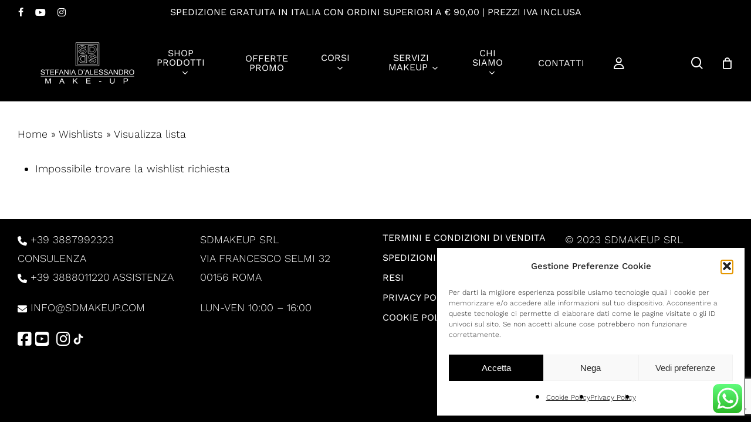

--- FILE ---
content_type: text/html; charset=UTF-8
request_url: https://sdmakeup.com/my-lists/view-a-list/?wlid=20145
body_size: 30388
content:
<!doctype html>
<html lang="it-IT" class="no-js">
<head>
	<meta charset="UTF-8">
<meta name="color-scheme" content="light only">
<meta name="viewport" content="width=device-width, initial-scale=1, maximum-scale=1, user-scalable=0" /><meta property="og:type" content="blog"/>
<meta property="og:title" content="Ho trovato una lista di prodotti interessante quiStefania D’Alessandro Make-up "/>
<meta property="og:image" content="https://sdmakeup.com/wp-content/uploads/2023/01/BROWN-VELVET-matita-.jpg"/>
                                <script type="text/plain" data-service="facebook" data-category="marketing">(function (d, s, id) {
                                        var js, fjs = d.getElementsByTagName(s)[0];
                                        if (d.getElementById(id)) return;
                                        js = d.createElement(s);
                                        js.id = id;
                                        js.src = 'https://connect.facebook.net/en_US/sdk.js#xfbml=1&version=v2.11&appId=327234584286709';
                                        fjs.parentNode.insertBefore(js, fjs);
                                    }(document, 'script', 'facebook-jssdk'));</script>
                                <meta name='robots' content='index, follow, max-image-preview:large, max-snippet:-1, max-video-preview:-1' />
<script>window._wca = window._wca || [];</script>

	<!-- This site is optimized with the Yoast SEO plugin v26.8 - https://yoast.com/product/yoast-seo-wordpress/ -->
	<title>Visualizza lista - Stefania D’Alessandro Make-up</title>
	<link rel="canonical" href="https://sdmakeup.com/my-lists/view-a-list/" />
	<meta property="og:locale" content="it_IT" />
	<meta property="og:type" content="article" />
	<meta property="og:title" content="Visualizza lista - Stefania D’Alessandro Make-up" />
	<meta property="og:url" content="https://sdmakeup.com/my-lists/view-a-list/" />
	<meta property="og:site_name" content="Stefania D’Alessandro Make-up" />
	<meta property="article:publisher" content="https://www.facebook.com/stefaniadalessandromakeup" />
	<meta property="article:modified_time" content="2023-02-20T17:31:13+00:00" />
	<meta name="twitter:card" content="summary_large_image" />
	<script type="application/ld+json" class="yoast-schema-graph">{"@context":"https://schema.org","@graph":[{"@type":"WebPage","@id":"https://sdmakeup.com/my-lists/view-a-list/","url":"https://sdmakeup.com/my-lists/view-a-list/","name":"Visualizza lista - Stefania D’Alessandro Make-up","isPartOf":{"@id":"https://sdmakeup.com/#website"},"datePublished":"2022-04-07T11:11:14+00:00","dateModified":"2023-02-20T17:31:13+00:00","breadcrumb":{"@id":"https://sdmakeup.com/my-lists/view-a-list/#breadcrumb"},"inLanguage":"it-IT","potentialAction":[{"@type":"ReadAction","target":["https://sdmakeup.com/my-lists/view-a-list/"]}]},{"@type":"BreadcrumbList","@id":"https://sdmakeup.com/my-lists/view-a-list/#breadcrumb","itemListElement":[{"@type":"ListItem","position":1,"name":"Home","item":"https://sdmakeup.com/"},{"@type":"ListItem","position":2,"name":"Wishlists","item":"https://sdmakeup.com/my-lists/"},{"@type":"ListItem","position":3,"name":"Visualizza lista"}]},{"@type":"WebSite","@id":"https://sdmakeup.com/#website","url":"https://sdmakeup.com/","name":"Stefania D’Alessandro Make-up","description":"","publisher":{"@id":"https://sdmakeup.com/#organization"},"potentialAction":[{"@type":"SearchAction","target":{"@type":"EntryPoint","urlTemplate":"https://sdmakeup.com/?s={search_term_string}"},"query-input":{"@type":"PropertyValueSpecification","valueRequired":true,"valueName":"search_term_string"}}],"inLanguage":"it-IT"},{"@type":"Organization","@id":"https://sdmakeup.com/#organization","name":"SDMakeup Srl","url":"https://sdmakeup.com/","logo":{"@type":"ImageObject","inLanguage":"it-IT","@id":"https://sdmakeup.com/#/schema/logo/image/","url":"https://sdmakeup.com/wp-content/uploads/2022/09/logoSD-quadrato.jpg","contentUrl":"https://sdmakeup.com/wp-content/uploads/2022/09/logoSD-quadrato.jpg","width":1772,"height":1772,"caption":"SDMakeup Srl"},"image":{"@id":"https://sdmakeup.com/#/schema/logo/image/"},"sameAs":["https://www.facebook.com/stefaniadalessandromakeup","https://www.instagram.com/stefaniadalessandromakeup/"]}]}</script>
	<!-- / Yoast SEO plugin. -->


<link rel='dns-prefetch' href='//kit.fontawesome.com' />
<link rel='dns-prefetch' href='//www.googletagmanager.com' />
<link rel='dns-prefetch' href='//stats.wp.com' />
<link rel='dns-prefetch' href='//capi-automation.s3.us-east-2.amazonaws.com' />

<link rel="alternate" type="application/rss+xml" title="Stefania D’Alessandro Make-up &raquo; Feed" href="https://sdmakeup.com/feed/" />
<link rel="alternate" type="application/rss+xml" title="Stefania D’Alessandro Make-up &raquo; Feed dei commenti" href="https://sdmakeup.com/comments/feed/" />
<link rel="alternate" title="oEmbed (JSON)" type="application/json+oembed" href="https://sdmakeup.com/wp-json/oembed/1.0/embed?url=https%3A%2F%2Fsdmakeup.com%2Fmy-lists%2Fview-a-list%2F" />
<link rel="alternate" title="oEmbed (XML)" type="text/xml+oembed" href="https://sdmakeup.com/wp-json/oembed/1.0/embed?url=https%3A%2F%2Fsdmakeup.com%2Fmy-lists%2Fview-a-list%2F&#038;format=xml" />
<style id='wp-img-auto-sizes-contain-inline-css' type='text/css'>
img:is([sizes=auto i],[sizes^="auto," i]){contain-intrinsic-size:3000px 1500px}
/*# sourceURL=wp-img-auto-sizes-contain-inline-css */
</style>
<link rel='stylesheet' id='ht_ctc_main_css-css' href='https://sdmakeup.com/wp-content/plugins/click-to-chat-for-whatsapp/new/inc/assets/css/main.css?ver=4.36' type='text/css' media='all' />
<link rel='stylesheet' id='sbi_styles-css' href='https://sdmakeup.com/wp-content/plugins/instagram-feed-pro/css/sbi-styles.min.css?ver=6.9.0' type='text/css' media='all' />
<style id='wp-emoji-styles-inline-css' type='text/css'>

	img.wp-smiley, img.emoji {
		display: inline !important;
		border: none !important;
		box-shadow: none !important;
		height: 1em !important;
		width: 1em !important;
		margin: 0 0.07em !important;
		vertical-align: -0.1em !important;
		background: none !important;
		padding: 0 !important;
	}
/*# sourceURL=wp-emoji-styles-inline-css */
</style>
<link rel='stylesheet' id='wp-block-library-css' href='https://sdmakeup.com/wp-includes/css/dist/block-library/style.min.css?ver=6.9' type='text/css' media='all' />
<style id='global-styles-inline-css' type='text/css'>
:root{--wp--preset--aspect-ratio--square: 1;--wp--preset--aspect-ratio--4-3: 4/3;--wp--preset--aspect-ratio--3-4: 3/4;--wp--preset--aspect-ratio--3-2: 3/2;--wp--preset--aspect-ratio--2-3: 2/3;--wp--preset--aspect-ratio--16-9: 16/9;--wp--preset--aspect-ratio--9-16: 9/16;--wp--preset--color--black: #000000;--wp--preset--color--cyan-bluish-gray: #abb8c3;--wp--preset--color--white: #ffffff;--wp--preset--color--pale-pink: #f78da7;--wp--preset--color--vivid-red: #cf2e2e;--wp--preset--color--luminous-vivid-orange: #ff6900;--wp--preset--color--luminous-vivid-amber: #fcb900;--wp--preset--color--light-green-cyan: #7bdcb5;--wp--preset--color--vivid-green-cyan: #00d084;--wp--preset--color--pale-cyan-blue: #8ed1fc;--wp--preset--color--vivid-cyan-blue: #0693e3;--wp--preset--color--vivid-purple: #9b51e0;--wp--preset--gradient--vivid-cyan-blue-to-vivid-purple: linear-gradient(135deg,rgb(6,147,227) 0%,rgb(155,81,224) 100%);--wp--preset--gradient--light-green-cyan-to-vivid-green-cyan: linear-gradient(135deg,rgb(122,220,180) 0%,rgb(0,208,130) 100%);--wp--preset--gradient--luminous-vivid-amber-to-luminous-vivid-orange: linear-gradient(135deg,rgb(252,185,0) 0%,rgb(255,105,0) 100%);--wp--preset--gradient--luminous-vivid-orange-to-vivid-red: linear-gradient(135deg,rgb(255,105,0) 0%,rgb(207,46,46) 100%);--wp--preset--gradient--very-light-gray-to-cyan-bluish-gray: linear-gradient(135deg,rgb(238,238,238) 0%,rgb(169,184,195) 100%);--wp--preset--gradient--cool-to-warm-spectrum: linear-gradient(135deg,rgb(74,234,220) 0%,rgb(151,120,209) 20%,rgb(207,42,186) 40%,rgb(238,44,130) 60%,rgb(251,105,98) 80%,rgb(254,248,76) 100%);--wp--preset--gradient--blush-light-purple: linear-gradient(135deg,rgb(255,206,236) 0%,rgb(152,150,240) 100%);--wp--preset--gradient--blush-bordeaux: linear-gradient(135deg,rgb(254,205,165) 0%,rgb(254,45,45) 50%,rgb(107,0,62) 100%);--wp--preset--gradient--luminous-dusk: linear-gradient(135deg,rgb(255,203,112) 0%,rgb(199,81,192) 50%,rgb(65,88,208) 100%);--wp--preset--gradient--pale-ocean: linear-gradient(135deg,rgb(255,245,203) 0%,rgb(182,227,212) 50%,rgb(51,167,181) 100%);--wp--preset--gradient--electric-grass: linear-gradient(135deg,rgb(202,248,128) 0%,rgb(113,206,126) 100%);--wp--preset--gradient--midnight: linear-gradient(135deg,rgb(2,3,129) 0%,rgb(40,116,252) 100%);--wp--preset--font-size--small: 13px;--wp--preset--font-size--medium: 20px;--wp--preset--font-size--large: 36px;--wp--preset--font-size--x-large: 42px;--wp--preset--spacing--20: 0.44rem;--wp--preset--spacing--30: 0.67rem;--wp--preset--spacing--40: 1rem;--wp--preset--spacing--50: 1.5rem;--wp--preset--spacing--60: 2.25rem;--wp--preset--spacing--70: 3.38rem;--wp--preset--spacing--80: 5.06rem;--wp--preset--shadow--natural: 6px 6px 9px rgba(0, 0, 0, 0.2);--wp--preset--shadow--deep: 12px 12px 50px rgba(0, 0, 0, 0.4);--wp--preset--shadow--sharp: 6px 6px 0px rgba(0, 0, 0, 0.2);--wp--preset--shadow--outlined: 6px 6px 0px -3px rgb(255, 255, 255), 6px 6px rgb(0, 0, 0);--wp--preset--shadow--crisp: 6px 6px 0px rgb(0, 0, 0);}:root { --wp--style--global--content-size: 1300px;--wp--style--global--wide-size: 1300px; }:where(body) { margin: 0; }.wp-site-blocks > .alignleft { float: left; margin-right: 2em; }.wp-site-blocks > .alignright { float: right; margin-left: 2em; }.wp-site-blocks > .aligncenter { justify-content: center; margin-left: auto; margin-right: auto; }:where(.is-layout-flex){gap: 0.5em;}:where(.is-layout-grid){gap: 0.5em;}.is-layout-flow > .alignleft{float: left;margin-inline-start: 0;margin-inline-end: 2em;}.is-layout-flow > .alignright{float: right;margin-inline-start: 2em;margin-inline-end: 0;}.is-layout-flow > .aligncenter{margin-left: auto !important;margin-right: auto !important;}.is-layout-constrained > .alignleft{float: left;margin-inline-start: 0;margin-inline-end: 2em;}.is-layout-constrained > .alignright{float: right;margin-inline-start: 2em;margin-inline-end: 0;}.is-layout-constrained > .aligncenter{margin-left: auto !important;margin-right: auto !important;}.is-layout-constrained > :where(:not(.alignleft):not(.alignright):not(.alignfull)){max-width: var(--wp--style--global--content-size);margin-left: auto !important;margin-right: auto !important;}.is-layout-constrained > .alignwide{max-width: var(--wp--style--global--wide-size);}body .is-layout-flex{display: flex;}.is-layout-flex{flex-wrap: wrap;align-items: center;}.is-layout-flex > :is(*, div){margin: 0;}body .is-layout-grid{display: grid;}.is-layout-grid > :is(*, div){margin: 0;}body{padding-top: 0px;padding-right: 0px;padding-bottom: 0px;padding-left: 0px;}:root :where(.wp-element-button, .wp-block-button__link){background-color: #32373c;border-width: 0;color: #fff;font-family: inherit;font-size: inherit;font-style: inherit;font-weight: inherit;letter-spacing: inherit;line-height: inherit;padding-top: calc(0.667em + 2px);padding-right: calc(1.333em + 2px);padding-bottom: calc(0.667em + 2px);padding-left: calc(1.333em + 2px);text-decoration: none;text-transform: inherit;}.has-black-color{color: var(--wp--preset--color--black) !important;}.has-cyan-bluish-gray-color{color: var(--wp--preset--color--cyan-bluish-gray) !important;}.has-white-color{color: var(--wp--preset--color--white) !important;}.has-pale-pink-color{color: var(--wp--preset--color--pale-pink) !important;}.has-vivid-red-color{color: var(--wp--preset--color--vivid-red) !important;}.has-luminous-vivid-orange-color{color: var(--wp--preset--color--luminous-vivid-orange) !important;}.has-luminous-vivid-amber-color{color: var(--wp--preset--color--luminous-vivid-amber) !important;}.has-light-green-cyan-color{color: var(--wp--preset--color--light-green-cyan) !important;}.has-vivid-green-cyan-color{color: var(--wp--preset--color--vivid-green-cyan) !important;}.has-pale-cyan-blue-color{color: var(--wp--preset--color--pale-cyan-blue) !important;}.has-vivid-cyan-blue-color{color: var(--wp--preset--color--vivid-cyan-blue) !important;}.has-vivid-purple-color{color: var(--wp--preset--color--vivid-purple) !important;}.has-black-background-color{background-color: var(--wp--preset--color--black) !important;}.has-cyan-bluish-gray-background-color{background-color: var(--wp--preset--color--cyan-bluish-gray) !important;}.has-white-background-color{background-color: var(--wp--preset--color--white) !important;}.has-pale-pink-background-color{background-color: var(--wp--preset--color--pale-pink) !important;}.has-vivid-red-background-color{background-color: var(--wp--preset--color--vivid-red) !important;}.has-luminous-vivid-orange-background-color{background-color: var(--wp--preset--color--luminous-vivid-orange) !important;}.has-luminous-vivid-amber-background-color{background-color: var(--wp--preset--color--luminous-vivid-amber) !important;}.has-light-green-cyan-background-color{background-color: var(--wp--preset--color--light-green-cyan) !important;}.has-vivid-green-cyan-background-color{background-color: var(--wp--preset--color--vivid-green-cyan) !important;}.has-pale-cyan-blue-background-color{background-color: var(--wp--preset--color--pale-cyan-blue) !important;}.has-vivid-cyan-blue-background-color{background-color: var(--wp--preset--color--vivid-cyan-blue) !important;}.has-vivid-purple-background-color{background-color: var(--wp--preset--color--vivid-purple) !important;}.has-black-border-color{border-color: var(--wp--preset--color--black) !important;}.has-cyan-bluish-gray-border-color{border-color: var(--wp--preset--color--cyan-bluish-gray) !important;}.has-white-border-color{border-color: var(--wp--preset--color--white) !important;}.has-pale-pink-border-color{border-color: var(--wp--preset--color--pale-pink) !important;}.has-vivid-red-border-color{border-color: var(--wp--preset--color--vivid-red) !important;}.has-luminous-vivid-orange-border-color{border-color: var(--wp--preset--color--luminous-vivid-orange) !important;}.has-luminous-vivid-amber-border-color{border-color: var(--wp--preset--color--luminous-vivid-amber) !important;}.has-light-green-cyan-border-color{border-color: var(--wp--preset--color--light-green-cyan) !important;}.has-vivid-green-cyan-border-color{border-color: var(--wp--preset--color--vivid-green-cyan) !important;}.has-pale-cyan-blue-border-color{border-color: var(--wp--preset--color--pale-cyan-blue) !important;}.has-vivid-cyan-blue-border-color{border-color: var(--wp--preset--color--vivid-cyan-blue) !important;}.has-vivid-purple-border-color{border-color: var(--wp--preset--color--vivid-purple) !important;}.has-vivid-cyan-blue-to-vivid-purple-gradient-background{background: var(--wp--preset--gradient--vivid-cyan-blue-to-vivid-purple) !important;}.has-light-green-cyan-to-vivid-green-cyan-gradient-background{background: var(--wp--preset--gradient--light-green-cyan-to-vivid-green-cyan) !important;}.has-luminous-vivid-amber-to-luminous-vivid-orange-gradient-background{background: var(--wp--preset--gradient--luminous-vivid-amber-to-luminous-vivid-orange) !important;}.has-luminous-vivid-orange-to-vivid-red-gradient-background{background: var(--wp--preset--gradient--luminous-vivid-orange-to-vivid-red) !important;}.has-very-light-gray-to-cyan-bluish-gray-gradient-background{background: var(--wp--preset--gradient--very-light-gray-to-cyan-bluish-gray) !important;}.has-cool-to-warm-spectrum-gradient-background{background: var(--wp--preset--gradient--cool-to-warm-spectrum) !important;}.has-blush-light-purple-gradient-background{background: var(--wp--preset--gradient--blush-light-purple) !important;}.has-blush-bordeaux-gradient-background{background: var(--wp--preset--gradient--blush-bordeaux) !important;}.has-luminous-dusk-gradient-background{background: var(--wp--preset--gradient--luminous-dusk) !important;}.has-pale-ocean-gradient-background{background: var(--wp--preset--gradient--pale-ocean) !important;}.has-electric-grass-gradient-background{background: var(--wp--preset--gradient--electric-grass) !important;}.has-midnight-gradient-background{background: var(--wp--preset--gradient--midnight) !important;}.has-small-font-size{font-size: var(--wp--preset--font-size--small) !important;}.has-medium-font-size{font-size: var(--wp--preset--font-size--medium) !important;}.has-large-font-size{font-size: var(--wp--preset--font-size--large) !important;}.has-x-large-font-size{font-size: var(--wp--preset--font-size--x-large) !important;}
/*# sourceURL=global-styles-inline-css */
</style>

<link rel='stylesheet' id='contact-form-7-css' href='https://sdmakeup.com/wp-content/plugins/contact-form-7/includes/css/styles.css?ver=6.1.4' type='text/css' media='all' />
<link rel='stylesheet' id='fatturapro_click-css' href='https://sdmakeup.com/wp-content/plugins/fatturapro_click/public/css/fatturapro_click-public.css?ver=2.50' type='text/css' media='all' />
<link rel='stylesheet' id='woocommerce-wishlists-css' href='https://sdmakeup.com/wp-content/plugins/woocommerce-wishlists/assets/css/woocommerce-wishlists.min.css?ver=2.3.9' type='text/css' media='all' />
<link rel='stylesheet' id='woocommerce-layout-css' href='https://sdmakeup.com/wp-content/plugins/woocommerce/assets/css/woocommerce-layout.css?ver=10.4.3' type='text/css' media='all' />
<style id='woocommerce-layout-inline-css' type='text/css'>

	.infinite-scroll .woocommerce-pagination {
		display: none;
	}
/*# sourceURL=woocommerce-layout-inline-css */
</style>
<link rel='stylesheet' id='woocommerce-smallscreen-css' href='https://sdmakeup.com/wp-content/plugins/woocommerce/assets/css/woocommerce-smallscreen.css?ver=10.4.3' type='text/css' media='only screen and (max-width: 768px)' />
<link rel='stylesheet' id='woocommerce-general-css' href='https://sdmakeup.com/wp-content/plugins/woocommerce/assets/css/woocommerce.css?ver=10.4.3' type='text/css' media='all' />
<style id='woocommerce-inline-inline-css' type='text/css'>
.woocommerce form .form-row .required { visibility: visible; }
/*# sourceURL=woocommerce-inline-inline-css */
</style>
<link rel='stylesheet' id='cmplz-general-css' href='https://sdmakeup.com/wp-content/plugins/complianz-gdpr/assets/css/cookieblocker.min.css?ver=1769437017' type='text/css' media='all' />
<link rel='stylesheet' id='alg-wc-alfs-progress-css' href='https://sdmakeup.com/wp-content/plugins/amount-left-free-shipping-woocommerce/includes/css/alg-wc-alfs-progress.min.css?ver=2.5.1' type='text/css' media='all' />
<link rel='stylesheet' id='xpay-checkout-css' href='https://sdmakeup.com/wp-content/plugins/cartasi-x-pay/assets/css/xpay.css?ver=8.2.0' type='text/css' media='all' />
<link rel='stylesheet' id='font-awesome-v4shim-css' href='https://sdmakeup.com/wp-content/plugins/types/vendor/toolset/toolset-common/res/lib/font-awesome/css/v4-shims.css?ver=5.13.0' type='text/css' media='screen' />
<link rel='stylesheet' id='font-awesome-css' href='https://sdmakeup.com/wp-content/plugins/types/vendor/toolset/toolset-common/res/lib/font-awesome/css/all.css?ver=5.13.0' type='text/css' media='screen' />
<link rel='stylesheet' id='salient-grid-system-css' href='https://sdmakeup.com/wp-content/themes/salient/css/build/grid-system.css?ver=18.0.2' type='text/css' media='all' />
<link rel='stylesheet' id='main-styles-css' href='https://sdmakeup.com/wp-content/themes/salient/css/build/style.css?ver=18.0.2' type='text/css' media='all' />
<link rel='stylesheet' id='nectar-header-layout-centered-menu-css' href='https://sdmakeup.com/wp-content/themes/salient/css/build/header/header-layout-centered-menu.css?ver=18.0.2' type='text/css' media='all' />
<link rel='stylesheet' id='nectar-header-megamenu-css' href='https://sdmakeup.com/wp-content/themes/salient/css/build/header/header-megamenu.css?ver=18.0.2' type='text/css' media='all' />
<link rel='stylesheet' id='nectar-header-secondary-nav-css' href='https://sdmakeup.com/wp-content/themes/salient/css/build/header/header-secondary-nav.css?ver=18.0.2' type='text/css' media='all' />
<link rel='stylesheet' id='nectar-cf7-css' href='https://sdmakeup.com/wp-content/themes/salient/css/build/third-party/cf7.css?ver=18.0.2' type='text/css' media='all' />
<link rel='stylesheet' id='nectar-brands-css' href='https://sdmakeup.com/wp-content/themes/salient/css/nectar-brands.css?ver=18.0.2' type='text/css' media='all' />
<link rel='stylesheet' id='nectar_default_font_open_sans-css' href='//sdmakeup.com/wp-content/uploads/omgf/nectar_default_font_open_sans/nectar_default_font_open_sans.css?ver=1699275533' type='text/css' media='all' />
<link rel='stylesheet' id='responsive-css' href='https://sdmakeup.com/wp-content/themes/salient/css/build/responsive.css?ver=18.0.2' type='text/css' media='all' />
<link rel='stylesheet' id='nectar-product-style-minimal-css' href='https://sdmakeup.com/wp-content/themes/salient/css/build/third-party/woocommerce/product-style-minimal.css?ver=18.0.2' type='text/css' media='all' />
<link rel='stylesheet' id='woocommerce-css' href='https://sdmakeup.com/wp-content/themes/salient/css/build/woocommerce.css?ver=18.0.2' type='text/css' media='all' />
<link rel='stylesheet' id='skin-material-css' href='https://sdmakeup.com/wp-content/themes/salient/css/build/skin-material.css?ver=18.0.2' type='text/css' media='all' />
<style id='salient-wp-menu-dynamic-fallback-inline-css' type='text/css'>
#header-outer .nectar-ext-menu-item .image-layer-outer,#header-outer .nectar-ext-menu-item .image-layer,#header-outer .nectar-ext-menu-item .color-overlay,#slide-out-widget-area .nectar-ext-menu-item .image-layer-outer,#slide-out-widget-area .nectar-ext-menu-item .color-overlay,#slide-out-widget-area .nectar-ext-menu-item .image-layer{position:absolute;top:0;left:0;width:100%;height:100%;overflow:hidden;}.nectar-ext-menu-item .inner-content{position:relative;z-index:10;width:100%;}.nectar-ext-menu-item .image-layer{background-size:cover;background-position:center;transition:opacity 0.25s ease 0.1s;}.nectar-ext-menu-item .image-layer video{object-fit:cover;width:100%;height:100%;}#header-outer nav .nectar-ext-menu-item .image-layer:not(.loaded){background-image:none!important;}#header-outer nav .nectar-ext-menu-item .image-layer{opacity:0;}#header-outer nav .nectar-ext-menu-item .image-layer.loaded{opacity:1;}.nectar-ext-menu-item span[class*="inherit-h"] + .menu-item-desc{margin-top:0.4rem;}#mobile-menu .nectar-ext-menu-item .title,#slide-out-widget-area .nectar-ext-menu-item .title,.nectar-ext-menu-item .menu-title-text,.nectar-ext-menu-item .menu-item-desc{position:relative;}.nectar-ext-menu-item .menu-item-desc{display:block;line-height:1.4em;}body #slide-out-widget-area .nectar-ext-menu-item .menu-item-desc{line-height:1.4em;}#mobile-menu .nectar-ext-menu-item .title,#slide-out-widget-area .nectar-ext-menu-item:not(.style-img-above-text) .title,.nectar-ext-menu-item:not(.style-img-above-text) .menu-title-text,.nectar-ext-menu-item:not(.style-img-above-text) .menu-item-desc,.nectar-ext-menu-item:not(.style-img-above-text) i:before,.nectar-ext-menu-item:not(.style-img-above-text) .svg-icon{color:#fff;}#mobile-menu .nectar-ext-menu-item.style-img-above-text .title{color:inherit;}.sf-menu li ul li a .nectar-ext-menu-item .menu-title-text:after{display:none;}.menu-item .widget-area-active[data-margin="default"] > div:not(:last-child){margin-bottom:20px;}.nectar-ext-menu-item__button{display:inline-block;padding-top:2em;}#header-outer nav li:not([class*="current"]) > a .nectar-ext-menu-item .inner-content.has-button .title .menu-title-text{background-image:none;}.nectar-ext-menu-item__button .nectar-cta:not([data-color="transparent"]){margin-top:.8em;margin-bottom:.8em;}.nectar-ext-menu-item .color-overlay{transition:opacity 0.5s cubic-bezier(.15,.75,.5,1);}.nectar-ext-menu-item:hover .hover-zoom-in-slow .image-layer{transform:scale(1.15);transition:transform 4s cubic-bezier(0.1,0.2,.7,1);}.nectar-ext-menu-item:hover .hover-zoom-in-slow .color-overlay{transition:opacity 1.5s cubic-bezier(.15,.75,.5,1);}.nectar-ext-menu-item .hover-zoom-in-slow .image-layer{transition:transform 0.5s cubic-bezier(.15,.75,.5,1);}.nectar-ext-menu-item .hover-zoom-in-slow .color-overlay{transition:opacity 0.5s cubic-bezier(.15,.75,.5,1);}.nectar-ext-menu-item:hover .hover-zoom-in .image-layer{transform:scale(1.12);}.nectar-ext-menu-item .hover-zoom-in .image-layer{transition:transform 0.5s cubic-bezier(.15,.75,.5,1);}.nectar-ext-menu-item{display:flex;text-align:left;}#slide-out-widget-area .nectar-ext-menu-item .title,#slide-out-widget-area .nectar-ext-menu-item .menu-item-desc,#slide-out-widget-area .nectar-ext-menu-item .menu-title-text,#mobile-menu .nectar-ext-menu-item .title,#mobile-menu .nectar-ext-menu-item .menu-item-desc,#mobile-menu .nectar-ext-menu-item .menu-title-text{color:inherit!important;}#slide-out-widget-area .nectar-ext-menu-item,#mobile-menu .nectar-ext-menu-item{display:block;}#slide-out-widget-area .nectar-ext-menu-item .inner-content,#mobile-menu .nectar-ext-menu-item .inner-content{width:100%;}#slide-out-widget-area.fullscreen-alt .nectar-ext-menu-item,#slide-out-widget-area.fullscreen .nectar-ext-menu-item{text-align:center;}#header-outer .nectar-ext-menu-item.style-img-above-text .image-layer-outer,#slide-out-widget-area .nectar-ext-menu-item.style-img-above-text .image-layer-outer{position:relative;}#header-outer .nectar-ext-menu-item.style-img-above-text,#slide-out-widget-area .nectar-ext-menu-item.style-img-above-text{flex-direction:column;}#header-outer header li.menu-item-10056 > a .nectar-menu-icon,#slide-out-widget-area li.menu-item-10056 > a .nectar-menu-icon{font-size:20px;line-height:1;}#header-outer header li.menu-item-10056 > a .nectar-menu-icon.svg-icon svg,#slide-out-widget-area li.menu-item-10056 > a .nectar-menu-icon.svg-icon svg{height:20px;width:20px;}#header-outer header li.menu-item-10056 > a .nectar-menu-icon-img,#header-outer #header-secondary-outer li.menu-item-10056 > a .nectar-menu-icon-img,#slide-out-widget-area li.menu-item-10056 > a .nectar-menu-icon-img{width:20px;}
/*# sourceURL=salient-wp-menu-dynamic-fallback-inline-css */
</style>
<link rel='stylesheet' id='dynamic-css-css' href='https://sdmakeup.com/wp-content/uploads/salient/salient-dynamic-styles.css?ver=3570' type='text/css' media='all' />
<style id='dynamic-css-inline-css' type='text/css'>
@media only screen and (min-width:1000px){body #ajax-content-wrap.no-scroll{min-height:calc(100vh - 173px);height:calc(100vh - 173px)!important;}}@media only screen and (min-width:1000px){#page-header-wrap.fullscreen-header,#page-header-wrap.fullscreen-header #page-header-bg,html:not(.nectar-box-roll-loaded) .nectar-box-roll > #page-header-bg.fullscreen-header,.nectar_fullscreen_zoom_recent_projects,#nectar_fullscreen_rows:not(.afterLoaded) > div{height:calc(100vh - 172px);}.wpb_row.vc_row-o-full-height.top-level,.wpb_row.vc_row-o-full-height.top-level > .col.span_12{min-height:calc(100vh - 172px);}html:not(.nectar-box-roll-loaded) .nectar-box-roll > #page-header-bg.fullscreen-header{top:173px;}.nectar-slider-wrap[data-fullscreen="true"]:not(.loaded),.nectar-slider-wrap[data-fullscreen="true"]:not(.loaded) .swiper-container{height:calc(100vh - 171px)!important;}.admin-bar .nectar-slider-wrap[data-fullscreen="true"]:not(.loaded),.admin-bar .nectar-slider-wrap[data-fullscreen="true"]:not(.loaded) .swiper-container{height:calc(100vh - 171px - 32px)!important;}}.admin-bar[class*="page-template-template-no-header"] .wpb_row.vc_row-o-full-height.top-level,.admin-bar[class*="page-template-template-no-header"] .wpb_row.vc_row-o-full-height.top-level > .col.span_12{min-height:calc(100vh - 32px);}body[class*="page-template-template-no-header"] .wpb_row.vc_row-o-full-height.top-level,body[class*="page-template-template-no-header"] .wpb_row.vc_row-o-full-height.top-level > .col.span_12{min-height:100vh;}@media only screen and (max-width:999px){.using-mobile-browser #nectar_fullscreen_rows:not(.afterLoaded):not([data-mobile-disable="on"]) > div{height:calc(100vh - 126px);}.using-mobile-browser .wpb_row.vc_row-o-full-height.top-level,.using-mobile-browser .wpb_row.vc_row-o-full-height.top-level > .col.span_12,[data-permanent-transparent="1"].using-mobile-browser .wpb_row.vc_row-o-full-height.top-level,[data-permanent-transparent="1"].using-mobile-browser .wpb_row.vc_row-o-full-height.top-level > .col.span_12{min-height:calc(100vh - 126px);}html:not(.nectar-box-roll-loaded) .nectar-box-roll > #page-header-bg.fullscreen-header,.nectar_fullscreen_zoom_recent_projects,.nectar-slider-wrap[data-fullscreen="true"]:not(.loaded),.nectar-slider-wrap[data-fullscreen="true"]:not(.loaded) .swiper-container,#nectar_fullscreen_rows:not(.afterLoaded):not([data-mobile-disable="on"]) > div{height:calc(100vh - 73px);}.wpb_row.vc_row-o-full-height.top-level,.wpb_row.vc_row-o-full-height.top-level > .col.span_12{min-height:calc(100vh - 73px);}body[data-transparent-header="false"] #ajax-content-wrap.no-scroll{min-height:calc(100vh - 73px);height:calc(100vh - 73px);}}.woocommerce.single-product #single-meta{position:relative!important;top:0!important;margin:0;left:8px;height:auto;}.woocommerce.single-product #single-meta:after{display:block;content:" ";clear:both;height:1px;}.woocommerce ul.products li.product.material,.woocommerce-page ul.products li.product.material{background-color:#ffffff;}.woocommerce ul.products li.product.minimal .product-wrap,.woocommerce ul.products li.product.minimal .background-color-expand,.woocommerce-page ul.products li.product.minimal .product-wrap,.woocommerce-page ul.products li.product.minimal .background-color-expand{background-color:#ffffff;}.screen-reader-text,.nectar-skip-to-content:not(:focus){border:0;clip:rect(1px,1px,1px,1px);clip-path:inset(50%);height:1px;margin:-1px;overflow:hidden;padding:0;position:absolute!important;width:1px;word-wrap:normal!important;}.row .col img:not([srcset]){width:auto;}.row .col img.img-with-animation.nectar-lazy:not([srcset]){width:100%;}
/*# sourceURL=dynamic-css-inline-css */
</style>
<link rel='stylesheet' id='salient-child-style-css' href='https://sdmakeup.com/wp-content/themes/salient-child/style.css?ver=18.0.2' type='text/css' media='all' />
<link rel='stylesheet' id='redux-google-fonts-salient_redux-css' href='//sdmakeup.com/wp-content/uploads/omgf/redux-google-fonts-salient_redux/redux-google-fonts-salient_redux.css?ver=1699275533' type='text/css' media='all' />
<script type="text/template" id="tmpl-variation-template">
	<div class="woocommerce-variation-description">{{{ data.variation.variation_description }}}</div>
	<div class="woocommerce-variation-price">{{{ data.variation.price_html }}}</div>
	<div class="woocommerce-variation-availability">{{{ data.variation.availability_html }}}</div>
</script>
<script type="text/template" id="tmpl-unavailable-variation-template">
	<p role="alert">Questo prodotto non è disponibile. Scegli un&#039;altra combinazione.</p>
</script>
<script type="text/javascript" src="https://kit.fontawesome.com/b69b3a2f0d.js?ver=6.9" id="fawesome-js"></script>
<script type="text/javascript" id="woocommerce-google-analytics-integration-gtag-js-after">
/* <![CDATA[ */
/* Google Analytics for WooCommerce (gtag.js) */
					window.dataLayer = window.dataLayer || [];
					function gtag(){dataLayer.push(arguments);}
					// Set up default consent state.
					for ( const mode of [{"analytics_storage":"denied","ad_storage":"denied","ad_user_data":"denied","ad_personalization":"denied","region":["AT","BE","BG","HR","CY","CZ","DK","EE","FI","FR","DE","GR","HU","IS","IE","IT","LV","LI","LT","LU","MT","NL","NO","PL","PT","RO","SK","SI","ES","SE","GB","CH"]}] || [] ) {
						gtag( "consent", "default", { "wait_for_update": 500, ...mode } );
					}
					gtag("js", new Date());
					gtag("set", "developer_id.dOGY3NW", true);
					gtag("config", "G-ZEJWSS3MZZ", {"track_404":true,"allow_google_signals":true,"logged_in":false,"linker":{"domains":[],"allow_incoming":false},"custom_map":{"dimension1":"logged_in"}});
//# sourceURL=woocommerce-google-analytics-integration-gtag-js-after
/* ]]> */
</script>
<script type="text/javascript" id="wpml-cookie-js-extra">
/* <![CDATA[ */
var wpml_cookies = {"wp-wpml_current_language":{"value":"it","expires":1,"path":"/"}};
var wpml_cookies = {"wp-wpml_current_language":{"value":"it","expires":1,"path":"/"}};
//# sourceURL=wpml-cookie-js-extra
/* ]]> */
</script>
<script type="text/javascript" src="https://sdmakeup.com/wp-content/plugins/sitepress-multilingual-cms/res/js/cookies/language-cookie.js?ver=486900" id="wpml-cookie-js" defer="defer" data-wp-strategy="defer"></script>
<script type="text/javascript" src="https://sdmakeup.com/wp-content/plugins/w42-review-images-popup/js/image-review-popup.js?ver=6.9" id="image-review-js"></script>
<script type="text/javascript" src="https://sdmakeup.com/wp-includes/js/jquery/jquery.min.js?ver=3.7.1" id="jquery-core-js"></script>
<script type="text/javascript" src="https://sdmakeup.com/wp-includes/js/jquery/jquery-migrate.min.js?ver=3.4.1" id="jquery-migrate-js"></script>
<script type="text/javascript" src="https://sdmakeup.com/wp-content/plugins/fatturapro_click/public/js/fatturapro_click-public.js?ver=2.50" id="fatturapro_click-js"></script>
<script type="text/javascript" src="https://sdmakeup.com/wp-content/plugins/woocommerce/assets/js/jquery-blockui/jquery.blockUI.min.js?ver=2.7.0-wc.10.4.3" id="wc-jquery-blockui-js" defer="defer" data-wp-strategy="defer"></script>
<script type="text/javascript" id="wc-add-to-cart-js-extra">
/* <![CDATA[ */
var wc_add_to_cart_params = {"ajax_url":"/wp-admin/admin-ajax.php","wc_ajax_url":"/?wc-ajax=%%endpoint%%","i18n_view_cart":"Visualizza carrello","cart_url":"https://sdmakeup.com/carrello/","is_cart":"","cart_redirect_after_add":"no"};
//# sourceURL=wc-add-to-cart-js-extra
/* ]]> */
</script>
<script type="text/javascript" src="https://sdmakeup.com/wp-content/plugins/woocommerce/assets/js/frontend/add-to-cart.min.js?ver=10.4.3" id="wc-add-to-cart-js" defer="defer" data-wp-strategy="defer"></script>
<script type="text/javascript" src="https://sdmakeup.com/wp-content/plugins/woocommerce/assets/js/js-cookie/js.cookie.min.js?ver=2.1.4-wc.10.4.3" id="wc-js-cookie-js" defer="defer" data-wp-strategy="defer"></script>
<script type="text/javascript" id="woocommerce-js-extra">
/* <![CDATA[ */
var woocommerce_params = {"ajax_url":"/wp-admin/admin-ajax.php","wc_ajax_url":"/?wc-ajax=%%endpoint%%","i18n_password_show":"Show password","i18n_password_hide":"Hide password"};
//# sourceURL=woocommerce-js-extra
/* ]]> */
</script>
<script type="text/javascript" src="https://sdmakeup.com/wp-content/plugins/woocommerce/assets/js/frontend/woocommerce.min.js?ver=10.4.3" id="woocommerce-js" defer="defer" data-wp-strategy="defer"></script>
<script type="text/javascript" src="https://sdmakeup.com/wp-content/plugins/cartasi-x-pay/assets/js/xpay.js?ver=8.2.0" id="xpay-checkout-js"></script>
<script data-service="jetpack-statistics" data-category="statistics" type="text/plain" data-cmplz-src="https://stats.wp.com/s-202605.js" id="woocommerce-analytics-js" defer="defer" data-wp-strategy="defer"></script>
<script type="text/javascript" src="https://sdmakeup.com/wp-includes/js/underscore.min.js?ver=1.13.7" id="underscore-js"></script>
<script type="text/javascript" id="wp-util-js-extra">
/* <![CDATA[ */
var _wpUtilSettings = {"ajax":{"url":"/wp-admin/admin-ajax.php"}};
//# sourceURL=wp-util-js-extra
/* ]]> */
</script>
<script type="text/javascript" src="https://sdmakeup.com/wp-includes/js/wp-util.min.js?ver=6.9" id="wp-util-js"></script>
<script type="text/javascript" id="wc-add-to-cart-variation-js-extra">
/* <![CDATA[ */
var wc_add_to_cart_variation_params = {"wc_ajax_url":"/?wc-ajax=%%endpoint%%","i18n_no_matching_variations_text":"Nessun prodotto corrisponde alla tua scelta. Prova con un'altra combinazione.","i18n_make_a_selection_text":"Seleziona le opzioni del prodotto prima di aggiungerlo al carrello.","i18n_unavailable_text":"Questo prodotto non \u00e8 disponibile. Scegli un'altra combinazione.","i18n_reset_alert_text":"Your selection has been reset. Please select some product options before adding this product to your cart."};
//# sourceURL=wc-add-to-cart-variation-js-extra
/* ]]> */
</script>
<script type="text/javascript" src="https://sdmakeup.com/wp-content/plugins/woocommerce/assets/js/frontend/add-to-cart-variation.min.js?ver=10.4.3" id="wc-add-to-cart-variation-js" defer="defer" data-wp-strategy="defer"></script>
<script></script><link rel="https://api.w.org/" href="https://sdmakeup.com/wp-json/" /><link rel="alternate" title="JSON" type="application/json" href="https://sdmakeup.com/wp-json/wp/v2/pages/6756" /><link rel="EditURI" type="application/rsd+xml" title="RSD" href="https://sdmakeup.com/xmlrpc.php?rsd" />
<meta name="generator" content="WordPress 6.9" />
<meta name="generator" content="WooCommerce 10.4.3" />
<link rel='shortlink' href='https://sdmakeup.com/?p=6756' />
<meta name="generator" content="WPML ver:4.8.6 stt:27;" />
<meta name="ti-site-data" content="eyJyIjoiMToyNCE3OjkzITMwOjQ4MyIsIm8iOiJodHRwczpcL1wvc2RtYWtldXAuY29tXC93cC1hZG1pblwvYWRtaW4tYWpheC5waHA/YWN0aW9uPXRpX29ubGluZV91c2Vyc19nb29nbGUmYW1wO3A9JTJGbXktbGlzdHMlMkZ2aWV3LWEtbGlzdCUyRiUzRndsaWQlM0QyMDE0NSZhbXA7X3dwbm9uY2U9ZTg4ZTgwMDUxNyJ9" />	<style>img#wpstats{display:none}</style>
					<style>.cmplz-hidden {
					display: none !important;
				}</style><script src="https://sdmakeup.com/wp-content/plugins/cartasi-x-pay/assets/js/pagodil-sticker.min.js?v=8.2.0"></script><style>.pagodil-sticker-container { display: inline-block; margin-bottom: 60px; } </style><!-- Google site verification - Google for WooCommerce -->
<meta name="google-site-verification" content="WMenbstCVxW7cOKW1JZYE7lxLOtoG6EG2UHzrreLeZ8" />
<script type="text/javascript"> var root = document.getElementsByTagName( "html" )[0]; root.setAttribute( "class", "js" ); </script><script>
jQuery(document).ready(function($) {
        
/**
 * WooCommerce Product Category Accordion jQuery Menu
 * @link https://wpbeaches.com/woocommerce-accordion-style-expand-collapse-product-category-menu/
 */
        
    if ($('ul.product-categories').length > 0) {
        
        // Set variables
        // pC = Parent Category 
        // fpC = First Parent Category
        // cC = Current Category
        // cCp = Currents Category's Parent

        var 
        pC = $('.product-categories li.cat-parent'),
        fpC = $('.product-categories li.cat-parent:first-child'), // Start this one open
        cC = $('.product-categories li.current-cat'),
        cCp = $('.product-categories li.current-cat-parent');

        pC.prepend('<span class="toggle"><i class="far fa-minus-square fa-plus-square"></i></span>');
        pC.parent('ul').addClass('has-toggle'); pC.children('ul').hide(); 

        if (pC.hasClass("current-cat-parent")) {
            cCp.addClass('open'); cCp.children('ul').show(); cCp.children().children('i.far').removeClass('fa-plus-square');
        } 
        else if (pC.hasClass("current-cat")) {
            cC.addClass('open'); cC.children('ul').show(); cC.children().children('i.far').removeClass('fa-plus-square');
        } 
        else {
            fpC.addClass('open'); fpC.children('ul').show(); fpC.children().children('i.far').removeClass('fa-plus-square');
        }

        $('.has-toggle span.toggle').on('click', function() {
            $t = $(this);
            if ($t.parent().hasClass("open")){
                $t.parent().removeClass('open'); $t.parent().children('ul').slideUp(); $t.children('i.far').addClass('fa-plus-square');
            } 
            else {
                $t.parent().parent().find('ul.children').slideUp();
                $t.parent().parent().find('li.cat-parent').removeClass('open');
                $t.parent().parent().find('li.cat-parent').children().children('i.far').addClass('fa-plus-square');
                
                $t.parent().addClass('open');
                $t.parent().children('ul').slideDown();
                $t.children('i.far').removeClass('fa-plus-square');
            } 
            
        });


        // Link the count number
        $('.count').css('cursor', 'pointer');
        $('.count').on('click', function(event) {
            $(this).prev('a')[0].click();
        });

    }

    
});


</script>
<script async type='text/javascript' src='https://app.emailchef.com/mcwebscript/7o226163636s756r745s6964223n22383038303730227q'></script>	<noscript><style>.woocommerce-product-gallery{ opacity: 1 !important; }</style></noscript>
				<script data-service="facebook" data-category="marketing"  type="text/plain">
				!function(f,b,e,v,n,t,s){if(f.fbq)return;n=f.fbq=function(){n.callMethod?
					n.callMethod.apply(n,arguments):n.queue.push(arguments)};if(!f._fbq)f._fbq=n;
					n.push=n;n.loaded=!0;n.version='2.0';n.queue=[];t=b.createElement(e);t.async=!0;
					t.src=v;s=b.getElementsByTagName(e)[0];s.parentNode.insertBefore(t,s)}(window,
					document,'script','https://connect.facebook.net/en_US/fbevents.js');
			</script>
			<!-- WooCommerce Facebook Integration Begin -->
			<script data-service="facebook" data-category="marketing"  type="text/plain">

				fbq('init', '467897431886439', {}, {
    "agent": "woocommerce_6-10.4.3-3.5.15"
});

				document.addEventListener( 'DOMContentLoaded', function() {
					// Insert placeholder for events injected when a product is added to the cart through AJAX.
					document.body.insertAdjacentHTML( 'beforeend', '<div class=\"wc-facebook-pixel-event-placeholder\"></div>' );
				}, false );

			</script>
			<!-- WooCommerce Facebook Integration End -->
			<meta name="generator" content="Powered by WPBakery Page Builder - drag and drop page builder for WordPress."/>
<link rel="icon" href="https://sdmakeup.com/wp-content/uploads/2022/03/cropped-path957-100x100.png" sizes="32x32" />
<link rel="icon" href="https://sdmakeup.com/wp-content/uploads/2022/03/cropped-path957-300x300.png" sizes="192x192" />
<link rel="apple-touch-icon" href="https://sdmakeup.com/wp-content/uploads/2022/03/cropped-path957-300x300.png" />
<meta name="msapplication-TileImage" content="https://sdmakeup.com/wp-content/uploads/2022/03/cropped-path957-300x300.png" />
<noscript><style> .wpb_animate_when_almost_visible { opacity: 1; }</style></noscript><link rel='stylesheet' id='wc-stripe-blocks-checkout-style-css' href='https://sdmakeup.com/wp-content/plugins/woocommerce-gateway-stripe/build/upe-blocks.css?ver=5149cca93b0373758856' type='text/css' media='all' />
<link rel='stylesheet' id='eplug-badges-styles-css' href='https://sdmakeup.com/wp-content/plugins/ePlug//assets/css/badges.css?ver=1.0.0' type='text/css' media='all' />
<link rel='stylesheet' id='wc-blocks-style-css' href='https://sdmakeup.com/wp-content/plugins/woocommerce/assets/client/blocks/wc-blocks.css?ver=wc-10.4.3' type='text/css' media='all' />
<link data-pagespeed-no-defer data-nowprocket data-wpacu-skip data-no-optimize data-noptimize rel='stylesheet' id='main-styles-non-critical-css' href='https://sdmakeup.com/wp-content/themes/salient/css/build/style-non-critical.css?ver=18.0.2' type='text/css' media='all' />
<link data-pagespeed-no-defer data-nowprocket data-wpacu-skip data-no-optimize data-noptimize rel='stylesheet' id='nectar-woocommerce-non-critical-css' href='https://sdmakeup.com/wp-content/themes/salient/css/build/third-party/woocommerce/woocommerce-non-critical.css?ver=18.0.2' type='text/css' media='all' />
<link data-pagespeed-no-defer data-nowprocket data-wpacu-skip data-no-optimize data-noptimize rel='stylesheet' id='fancyBox-css' href='https://sdmakeup.com/wp-content/themes/salient/css/build/plugins/jquery.fancybox.css?ver=3.3.1' type='text/css' media='all' />
<link data-pagespeed-no-defer data-nowprocket data-wpacu-skip data-no-optimize data-noptimize rel='stylesheet' id='nectar-ocm-core-css' href='https://sdmakeup.com/wp-content/themes/salient/css/build/off-canvas/core.css?ver=18.0.2' type='text/css' media='all' />
<link data-pagespeed-no-defer data-nowprocket data-wpacu-skip data-no-optimize data-noptimize rel='stylesheet' id='nectar-ocm-fullscreen-legacy-css' href='https://sdmakeup.com/wp-content/themes/salient/css/build/off-canvas/fullscreen-legacy.css?ver=18.0.2' type='text/css' media='all' />
</head><body data-cmplz=1 class="wp-singular page-template-default page page-id-6756 page-child parent-pageid-6754 wp-theme-salient wp-child-theme-salient-child theme-salient woocommerce-no-js material wpb-js-composer js-comp-ver-8.6.1 vc_responsive" data-footer-reveal="1" data-footer-reveal-shadow="none" data-header-format="centered-menu" data-body-border="off" data-boxed-style="" data-header-breakpoint="1160" data-dropdown-style="minimal" data-cae="easeOutQuart" data-cad="700" data-megamenu-width="full-width" data-aie="none" data-ls="fancybox" data-apte="standard" data-hhun="0" data-fancy-form-rcs="default" data-form-style="default" data-form-submit="regular" data-is="minimal" data-button-style="default" data-user-account-button="true" data-flex-cols="true" data-col-gap="default" data-header-inherit-rc="false" data-header-search="true" data-animated-anchors="true" data-ajax-transitions="false" data-full-width-header="false" data-slide-out-widget-area="true" data-slide-out-widget-area-style="fullscreen" data-user-set-ocm="1" data-loading-animation="none" data-bg-header="false" data-responsive="1" data-ext-responsive="true" data-ext-padding="30" data-header-resize="1" data-header-color="custom" data-transparent-header="false" data-cart="true" data-remove-m-parallax="" data-remove-m-video-bgs="" data-m-animate="0" data-force-header-trans-color="light" data-smooth-scrolling="0" data-permanent-transparent="false" >
	
	<script type="text/javascript">
	 (function(window, document) {

		document.documentElement.classList.remove("no-js");

		if(navigator.userAgent.match(/(Android|iPod|iPhone|iPad|BlackBerry|IEMobile|Opera Mini)/)) {
			document.body.className += " using-mobile-browser mobile ";
		}
		if(navigator.userAgent.match(/Mac/) && navigator.maxTouchPoints && navigator.maxTouchPoints > 2) {
			document.body.className += " using-ios-device ";
		}

		if( !("ontouchstart" in window) ) {

			var body = document.querySelector("body");
			var winW = window.innerWidth;
			var bodyW = body.clientWidth;

			if (winW > bodyW + 4) {
				body.setAttribute("style", "--scroll-bar-w: " + (winW - bodyW - 4) + "px");
			} else {
				body.setAttribute("style", "--scroll-bar-w: 0px");
			}
		}

	 })(window, document);
   </script><nav aria-label="Skip links" class="nectar-skip-to-content-wrap"><a href="#ajax-content-wrap" class="nectar-skip-to-content">Salta al contenuto principale</a></nav><div class="ocm-effect-wrap"><div class="ocm-effect-wrap-inner">	
	<div id="header-space"  data-header-mobile-fixed='1'></div> 
	
		<div id="header-outer" data-has-menu="true" data-has-buttons="yes" data-header-button_style="default" data-using-pr-menu="false" data-mobile-fixed="1" data-ptnm="false" data-lhe="default" data-user-set-bg="#000000" data-format="centered-menu" data-permanent-transparent="false" data-megamenu-rt="1" data-remove-fixed="0" data-header-resize="1" data-cart="true" data-transparency-option="0" data-box-shadow="small" data-shrink-num="6" data-using-secondary="1" data-using-logo="1" data-logo-height="91" data-m-logo-height="50" data-padding="20" data-full-width="false" data-condense="false" >
		
	<div id="header-secondary-outer" class="centered-menu" data-mobile="default" data-remove-fixed="0" data-lhe="default" data-secondary-text="true" data-full-width="false" data-mobile-fixed="1" data-permanent-transparent="false" >
		<div class="container">
			<nav aria-label="Navigazione secondaria">
				<ul id="social"><li><a target="_blank" rel="noopener" href="https://www.facebook.com/stefaniadalessandromakeup"><span class="screen-reader-text">facebook</span><i class="fa fa-facebook" aria-hidden="true"></i> </a></li><li><a target="_blank" rel="noopener" href="https://www.youtube.com/channel/UCWy3kkkbV-xNkOBAfTPMSIA"><span class="screen-reader-text">youtube</span><i class="fa fa-youtube-play" aria-hidden="true"></i> </a></li><li><a target="_blank" rel="noopener" href="https://www.instagram.com/stefaniadalessandromakeup/"><span class="screen-reader-text">instagram</span><i class="fa fa-instagram" aria-hidden="true"></i> </a></li></ul><div class="nectar-center-text">Spedizione gratuita in Italia con ordini superiori a € 90,00 | prezzi IVA inclusa</div>
			</nav>
		</div>
	</div>


<div id="search-outer" class="nectar">
	<div id="search">
		<div class="container">
			 <div id="search-box">
				 <div class="inner-wrap">
					 <div class="col span_12">
						  <form role="search" action="https://sdmakeup.com/" method="GET">
														 <input type="text" name="s" id="s" value="" aria-label="Cerca" placeholder="Cerca" />
							 
						<span>Premi invio per cercare o ESC per chiudere</span>
						<button aria-label="Cerca" class="search-box__button" type="submit">Cerca</button>						</form>
					</div><!--/span_12-->
				</div><!--/inner-wrap-->
			 </div><!--/search-box-->
			 <div id="close"><a href="#" role="button"><span class="screen-reader-text">Chiudi ricerca</span>
				<span class="close-wrap"> <span class="close-line close-line1" role="presentation"></span> <span class="close-line close-line2" role="presentation"></span> </span>				 </a></div>
		 </div><!--/container-->
	</div><!--/search-->
</div><!--/search-outer-->

<header id="top" role="banner" aria-label="Main Menu">
		<div class="container">
		<div class="row">
			<div class="col span_3">
				<ul class="left-aligned-ocm" data-user-set="1"><li class="slide-out-widget-area-toggle" data-icon-animation="simple-transform" data-custom-color="false"><div> <a href="#slide-out-widget-area" aria-label="Menu di navigazione" aria-expanded="false" role="button" class="closed"> <span class="screen-reader-text">Menu</span><span aria-hidden="true"> <i class="lines-button x2"> <i class="lines"></i> </i> </span> </a> </div></li></ul>				<a id="logo" href="https://sdmakeup.com" data-supplied-ml-starting-dark="true" data-supplied-ml-starting="true" data-supplied-ml="true" >
					<img class="stnd skip-lazy default-logo" width="302.36133" height="151.18134" alt="Stefania D’Alessandro Make-up" src="https://sdmakeup.com/wp-content/uploads/2022/04/logo-SD-nero-1.svg" srcset="https://sdmakeup.com/wp-content/uploads/2022/04/logo-SD-nero-1.svg 1x, https://sdmakeup.com/wp-content/uploads/2022/04/logo-SD-nero-1.svg 2x" /><img class="mobile-only-logo skip-lazy" alt="Stefania D’Alessandro Make-up" width="256" height="256" src="https://sdmakeup.com/wp-content/uploads/2022/03/path958.png" />				</a>
							</div><!--/span_3-->

			<div class="col span_9 col_last">
									<div class="nectar-mobile-only mobile-header"><div class="inner"></div></div>
									<a class="mobile-search" href="#searchbox"><span class="nectar-icon icon-salient-search" aria-hidden="true"></span><span class="screen-reader-text">cerca</span></a>
										<a class="mobile-user-account" href="/my-account/"><span class="normal icon-salient-m-user" aria-hidden="true"></span><span class="screen-reader-text">account</span></a>
					
						<a id="mobile-cart-link" aria-label="Carrello" data-cart-style="dropdown" href="https://sdmakeup.com/carrello/"><i class="icon-salient-cart"></i><div class="cart-wrap"><span>0 </span></div></a>
															<div class="slide-out-widget-area-toggle mobile-icon fullscreen" data-custom-color="false" data-icon-animation="simple-transform">
						<div> <a href="#slide-out-widget-area" role="button" aria-label="Menu di navigazione" aria-expanded="false" class="closed">
							<span class="screen-reader-text">Menu</span><span aria-hidden="true"> <i class="lines-button x2"> <i class="lines"></i> </i> </span>						</a></div>
					</div>
				
									<nav aria-label="Main Menu">
													<ul class="sf-menu">
								<li id="menu-item-220741" class="menu-item menu-item-type-custom menu-item-object-custom menu-item-has-children megamenu nectar-megamenu-menu-item align-left width-100 nectar-regular-menu-item sf-with-ul menu-item-220741"><a href="/negozio/" aria-haspopup="true" aria-expanded="false"><span class="menu-title-text">Shop prodotti</span><span class="sf-sub-indicator"><i class="fa fa-angle-down icon-in-menu" aria-hidden="true"></i></span></a>
<ul class="sub-menu">
	<li id="menu-item-6705" class="menu-item menu-item-type-custom menu-item-object-custom menu-item-has-children nectar-regular-menu-item menu-item-6705"><a href="#" aria-haspopup="true" aria-expanded="false"><span class="menu-title-text">&#8211;</span><span class="sf-sub-indicator"><i class="fa fa-angle-right icon-in-menu" aria-hidden="true"></i></span></a>
	<ul class="sub-menu">
		<li id="menu-item-7367" class="menu-item menu-item-type-taxonomy menu-item-object-product_cat menu-item-has-children nectar-regular-menu-item menu-item-7367"><a href="https://sdmakeup.com/categoria-prodotto/prodotti-trucco/" aria-haspopup="true" aria-expanded="false"><span class="menu-title-text">PRODOTTI TRUCCO</span><span class="sf-sub-indicator"><i class="fa fa-angle-right icon-in-menu" aria-hidden="true"></i></span></a>
		<ul class="sub-menu">
			<li id="menu-item-10602" class="menu-item menu-item-type-taxonomy menu-item-object-product_cat nectar-regular-menu-item menu-item-10602"><a href="https://sdmakeup.com/categoria-prodotto/prodotti-trucco/fluid-foundation/"><span class="menu-title-text">fluid foundation</span></a></li>
			<li id="menu-item-10603" class="menu-item menu-item-type-taxonomy menu-item-object-product_cat nectar-regular-menu-item menu-item-10603"><a href="https://sdmakeup.com/categoria-prodotto/prodotti-trucco/refill-fluid-foundation/"><span class="menu-title-text">Refill fluid foundation</span></a></li>
			<li id="menu-item-180250" class="menu-item menu-item-type-taxonomy menu-item-object-product_cat nectar-regular-menu-item menu-item-180250"><a href="https://sdmakeup.com/categoria-prodotto/prodotti-trucco/mini-fluid-foundation/"><span class="menu-title-text">Mini fluid foundation</span></a></li>
			<li id="menu-item-7369" class="menu-item menu-item-type-taxonomy menu-item-object-product_cat nectar-regular-menu-item menu-item-7369"><a href="https://sdmakeup.com/categoria-prodotto/prodotti-trucco/cream-foundation/"><span class="menu-title-text">Cream foundation</span></a></li>
			<li id="menu-item-7368" class="menu-item menu-item-type-taxonomy menu-item-object-product_cat nectar-regular-menu-item menu-item-7368"><a href="https://sdmakeup.com/categoria-prodotto/prodotti-trucco/ciprie/"><span class="menu-title-text">Ciprie</span></a></li>
			<li id="menu-item-7378" class="menu-item menu-item-type-taxonomy menu-item-object-product_cat nectar-regular-menu-item menu-item-7378"><a href="https://sdmakeup.com/categoria-prodotto/prodotti-trucco/powder-foundation/"><span class="menu-title-text">Powder Foundation</span></a></li>
			<li id="menu-item-7381" class="menu-item menu-item-type-taxonomy menu-item-object-product_cat nectar-regular-menu-item menu-item-7381"><a href="https://sdmakeup.com/categoria-prodotto/prodotti-trucco/refill-powder-foundation/"><span class="menu-title-text">refill powder foundation</span></a></li>
			<li id="menu-item-7384" class="menu-item menu-item-type-taxonomy menu-item-object-product_cat nectar-regular-menu-item menu-item-7384"><a href="https://sdmakeup.com/categoria-prodotto/prodotti-trucco/terra-bronzer/"><span class="menu-title-text">Terra Bronzer</span></a></li>
			<li id="menu-item-7374" class="menu-item menu-item-type-taxonomy menu-item-object-product_cat nectar-regular-menu-item menu-item-7374"><a href="https://sdmakeup.com/categoria-prodotto/prodotti-trucco/mascara/"><span class="menu-title-text">Mascara</span></a></li>
			<li id="menu-item-7370" class="menu-item menu-item-type-taxonomy menu-item-object-product_cat nectar-regular-menu-item menu-item-7370"><a href="https://sdmakeup.com/categoria-prodotto/prodotti-trucco/eyeliner/"><span class="menu-title-text">Eyeliner</span></a></li>
			<li id="menu-item-7375" class="menu-item menu-item-type-taxonomy menu-item-object-product_cat nectar-regular-menu-item menu-item-7375"><a href="https://sdmakeup.com/categoria-prodotto/prodotti-trucco/matite-trucco/"><span class="menu-title-text">Matite Trucco</span></a></li>
		</ul>
</li>
	</ul>
</li>
	<li id="menu-item-8483" class="menu-item menu-item-type-custom menu-item-object-custom menu-item-has-children nectar-regular-menu-item menu-item-8483"><a href="#" aria-haspopup="true" aria-expanded="false"><span class="menu-title-text">&#8211;</span><span class="sf-sub-indicator"><i class="fa fa-angle-right icon-in-menu" aria-hidden="true"></i></span></a>
	<ul class="sub-menu">
		<li id="menu-item-8484" class="menu-item menu-item-type-custom menu-item-object-custom menu-item-has-children menu-item-hidden-text--mobile-only nectar-regular-menu-item menu-item-8484"><a href="#" aria-haspopup="true" aria-expanded="false"><span class="menu-title-text">PRODOTTI TRUCCO</span><span class="sf-sub-indicator"><i class="fa fa-angle-right icon-in-menu" aria-hidden="true"></i></span></a>
		<ul class="sub-menu">
			<li id="menu-item-7371" class="menu-item menu-item-type-taxonomy menu-item-object-product_cat nectar-regular-menu-item menu-item-7371"><a href="https://sdmakeup.com/categoria-prodotto/prodotti-trucco/eyeshadow-blush/"><span class="menu-title-text">Eyeshadow Blush</span></a></li>
			<li id="menu-item-7380" class="menu-item menu-item-type-taxonomy menu-item-object-product_cat nectar-regular-menu-item menu-item-7380"><a href="https://sdmakeup.com/categoria-prodotto/prodotti-trucco/refill-eyeshadow-blush/"><span class="menu-title-text">refill eyeshadow blush</span></a></li>
			<li id="menu-item-7376" class="menu-item menu-item-type-taxonomy menu-item-object-product_cat nectar-regular-menu-item menu-item-7376"><a href="https://sdmakeup.com/categoria-prodotto/prodotti-trucco/palette-componibili/"><span class="menu-title-text">Palette Componibili</span></a></li>
			<li id="menu-item-9974" class="menu-item menu-item-type-taxonomy menu-item-object-product_cat nectar-regular-menu-item menu-item-9974"><a href="https://sdmakeup.com/categoria-prodotto/prodotti-trucco/palette-eyeshadow-blush/"><span class="menu-title-text">palette eyeshadow &amp; blush</span></a></li>
			<li id="menu-item-168791" class="menu-item menu-item-type-taxonomy menu-item-object-product_cat nectar-regular-menu-item menu-item-168791"><a href="https://sdmakeup.com/categoria-prodotto/prodotti-trucco/lipgloss/"><span class="menu-title-text">Lipgloss</span></a></li>
			<li id="menu-item-7383" class="menu-item menu-item-type-taxonomy menu-item-object-product_cat nectar-regular-menu-item menu-item-7383"><a href="https://sdmakeup.com/categoria-prodotto/prodotti-trucco/rossetto-lipstick/"><span class="menu-title-text">Rossetto Lipstick</span></a></li>
			<li id="menu-item-9957" class="menu-item menu-item-type-taxonomy menu-item-object-product_cat nectar-regular-menu-item menu-item-9957"><a href="https://sdmakeup.com/categoria-prodotto/prodotti-trucco/spray-fissante/"><span class="menu-title-text">Spray Fissante</span></a></li>
			<li id="menu-item-7377" class="menu-item menu-item-type-taxonomy menu-item-object-product_cat nectar-regular-menu-item menu-item-7377"><a href="https://sdmakeup.com/categoria-prodotto/prodotti-trucco/palette-pro/"><span class="menu-title-text">Palette PRO</span></a></li>
		</ul>
</li>
		<li id="menu-item-7385" class="menu-item menu-item-type-taxonomy menu-item-object-product_cat menu-item-has-children nectar-regular-menu-item menu-item-7385"><a href="https://sdmakeup.com/categoria-prodotto/pennelli-trucco/" aria-haspopup="true" aria-expanded="false"><span class="menu-title-text">PENNELLI TRUCCO</span><span class="sf-sub-indicator"><i class="fa fa-angle-right icon-in-menu" aria-hidden="true"></i></span></a>
		<ul class="sub-menu">
			<li id="menu-item-7386" class="menu-item menu-item-type-taxonomy menu-item-object-product_cat nectar-regular-menu-item menu-item-7386"><a href="https://sdmakeup.com/categoria-prodotto/pennelli-trucco/pennelli-pro/"><span class="menu-title-text">Pennelli PRO</span></a></li>
			<li id="menu-item-7387" class="menu-item menu-item-type-taxonomy menu-item-object-product_cat nectar-regular-menu-item menu-item-7387"><a href="https://sdmakeup.com/categoria-prodotto/pennelli-trucco/pennelli-short/"><span class="menu-title-text">Pennelli SHORT</span></a></li>
		</ul>
</li>
	</ul>
</li>
	<li id="menu-item-5983" class="menu-item menu-item-type-custom menu-item-object-custom menu-item-has-children nectar-regular-menu-item menu-item-5983"><a href="#" aria-haspopup="true" aria-expanded="false"><span class="menu-title-text">&#8211;</span><span class="sf-sub-indicator"><i class="fa fa-angle-right icon-in-menu" aria-hidden="true"></i></span></a>
	<ul class="sub-menu">
		<li id="menu-item-7411" class="menu-item menu-item-type-taxonomy menu-item-object-product_cat menu-item-has-children nectar-regular-menu-item menu-item-7411"><a href="https://sdmakeup.com/categoria-prodotto/skin-care/" aria-haspopup="true" aria-expanded="false"><span class="menu-title-text">SKIN CARE</span><span class="sf-sub-indicator"><i class="fa fa-angle-right icon-in-menu" aria-hidden="true"></i></span></a>
		<ul class="sub-menu">
			<li id="menu-item-7412" class="menu-item menu-item-type-taxonomy menu-item-object-product_cat nectar-regular-menu-item menu-item-7412"><a href="https://sdmakeup.com/categoria-prodotto/skin-care/detersione/"><span class="menu-title-text">detersione</span></a></li>
			<li id="menu-item-10718" class="menu-item menu-item-type-taxonomy menu-item-object-product_cat nectar-regular-menu-item menu-item-10718"><a href="https://sdmakeup.com/categoria-prodotto/skin-care/viso/"><span class="menu-title-text">Viso</span></a></li>
			<li id="menu-item-10719" class="menu-item menu-item-type-taxonomy menu-item-object-product_cat nectar-regular-menu-item menu-item-10719"><a href="https://sdmakeup.com/categoria-prodotto/skin-care/corpo/"><span class="menu-title-text">Corpo</span></a></li>
		</ul>
</li>
		<li id="menu-item-7396" class="menu-item menu-item-type-taxonomy menu-item-object-product_cat nectar-regular-menu-item menu-item-7396"><a href="https://sdmakeup.com/categoria-prodotto/strumenti-trucco/"><span class="menu-title-text">STRUMENTI TRUCCO</span></a></li>
		<li id="menu-item-7395" class="menu-item menu-item-type-taxonomy menu-item-object-product_cat nectar-regular-menu-item menu-item-7395"><a href="https://sdmakeup.com/categoria-prodotto/kit/"><span class="menu-title-text">KIT TRUCCO</span></a></li>
		<li id="menu-item-7392" class="menu-item menu-item-type-taxonomy menu-item-object-product_cat menu-item-has-children nectar-regular-menu-item menu-item-7392"><a href="https://sdmakeup.com/categoria-prodotto/igienizzanti/" aria-haspopup="true" aria-expanded="false"><span class="menu-title-text">IGIENIZZANTI</span><span class="sf-sub-indicator"><i class="fa fa-angle-right icon-in-menu" aria-hidden="true"></i></span></a>
		<ul class="sub-menu">
			<li id="menu-item-10713" class="menu-item menu-item-type-taxonomy menu-item-object-product_cat nectar-regular-menu-item menu-item-10713"><a href="https://sdmakeup.com/categoria-prodotto/igienizzanti/igienizzante-pennelli/"><span class="menu-title-text">Igienizzante pennelli</span></a></li>
			<li id="menu-item-10714" class="menu-item menu-item-type-taxonomy menu-item-object-product_cat nectar-regular-menu-item menu-item-10714"><a href="https://sdmakeup.com/categoria-prodotto/igienizzanti/disinfettante/"><span class="menu-title-text">Disinfettante</span></a></li>
		</ul>
</li>
	</ul>
</li>
	<li id="menu-item-5981" class="menu-item menu-item-type-custom menu-item-object-custom menu-item-has-children nectar-regular-menu-item menu-item-5981"><a href="#" aria-haspopup="true" aria-expanded="false"><span class="menu-title-text">&#8211;</span><span class="sf-sub-indicator"><i class="fa fa-angle-right icon-in-menu" aria-hidden="true"></i></span></a>
	<ul class="sub-menu">
		<li id="menu-item-7400" class="menu-item menu-item-type-taxonomy menu-item-object-product_cat menu-item-has-children nectar-regular-menu-item menu-item-7400"><a href="https://sdmakeup.com/categoria-prodotto/valigie-e-contenitori/" aria-haspopup="true" aria-expanded="false"><span class="menu-title-text">VALIGIE E CONTENITORI</span><span class="sf-sub-indicator"><i class="fa fa-angle-right icon-in-menu" aria-hidden="true"></i></span></a>
		<ul class="sub-menu">
			<li id="menu-item-7401" class="menu-item menu-item-type-taxonomy menu-item-object-product_cat nectar-regular-menu-item menu-item-7401"><a href="https://sdmakeup.com/categoria-prodotto/valigie-e-contenitori/contenitori-trucco/"><span class="menu-title-text">Contenitori Trucco</span></a></li>
			<li id="menu-item-7402" class="menu-item menu-item-type-taxonomy menu-item-object-product_cat nectar-regular-menu-item menu-item-7402"><a href="https://sdmakeup.com/categoria-prodotto/valigie-e-contenitori/portapennelli/"><span class="menu-title-text">Portapennelli</span></a></li>
			<li id="menu-item-7403" class="menu-item menu-item-type-taxonomy menu-item-object-product_cat nectar-regular-menu-item menu-item-7403"><a href="https://sdmakeup.com/categoria-prodotto/valigie-e-contenitori/valigia-trucco/"><span class="menu-title-text">Valigia Trucco</span></a></li>
		</ul>
</li>
		<li id="menu-item-10715" class="menu-item menu-item-type-taxonomy menu-item-object-product_cat menu-item-has-children nectar-regular-menu-item menu-item-10715"><a href="https://sdmakeup.com/categoria-prodotto/postazioni-trucco/" aria-haspopup="true" aria-expanded="false"><span class="menu-title-text">POSTAZIONI TRUCCO</span><span class="sf-sub-indicator"><i class="fa fa-angle-right icon-in-menu" aria-hidden="true"></i></span></a>
		<ul class="sub-menu">
			<li id="menu-item-10716" class="menu-item menu-item-type-taxonomy menu-item-object-product_cat nectar-regular-menu-item menu-item-10716"><a href="https://sdmakeup.com/categoria-prodotto/postazioni-trucco/postazioni-trucco-postazioni-trucco/"><span class="menu-title-text">Postazioni Trucco</span></a></li>
			<li id="menu-item-10717" class="menu-item menu-item-type-taxonomy menu-item-object-product_cat nectar-regular-menu-item menu-item-10717"><a href="https://sdmakeup.com/categoria-prodotto/postazioni-trucco/sedie-trucco/"><span class="menu-title-text">Sedie trucco</span></a></li>
		</ul>
</li>
	</ul>
</li>
	<li id="menu-item-10720" class="menu-item menu-item-type-custom menu-item-object-custom menu-item-has-children nectar-regular-menu-item menu-item-10720"><a href="#" aria-haspopup="true" aria-expanded="false"><span class="menu-title-text">&#8211;</span><span class="sf-sub-indicator"><i class="fa fa-angle-right icon-in-menu" aria-hidden="true"></i></span></a>
	<ul class="sub-menu">
		<li id="menu-item-11569" class="menu-item menu-item-type-custom menu-item-object-custom nectar-regular-menu-item menu-item-11569"><a href="/categoria-prodotto/voucher/voucher-lezione-trucco/"><span class="menu-title-text">VOUCHER LEZIONE TRUCCO</span></a></li>
		<li id="menu-item-7388" class="menu-item menu-item-type-taxonomy menu-item-object-product_cat menu-item-has-children nectar-regular-menu-item menu-item-7388"><a href="https://sdmakeup.com/categoria-prodotto/ciglia-finte/" aria-haspopup="true" aria-expanded="false"><span class="menu-title-text">CIGLIA FINTE</span><span class="sf-sub-indicator"><i class="fa fa-angle-right icon-in-menu" aria-hidden="true"></i></span></a>
		<ul class="sub-menu">
			<li id="menu-item-7391" class="menu-item menu-item-type-taxonomy menu-item-object-product_cat nectar-regular-menu-item menu-item-7391"><a href="https://sdmakeup.com/categoria-prodotto/ciglia-finte/colla-ciglia-finte/"><span class="menu-title-text">colla ciglia finte</span></a></li>
			<li id="menu-item-7389" class="menu-item menu-item-type-taxonomy menu-item-object-product_cat nectar-regular-menu-item menu-item-7389"><a href="https://sdmakeup.com/categoria-prodotto/ciglia-finte/ciglia-finte-ciuffo/"><span class="menu-title-text">ciglia finte ciuffo</span></a></li>
			<li id="menu-item-7390" class="menu-item menu-item-type-taxonomy menu-item-object-product_cat nectar-regular-menu-item menu-item-7390"><a href="https://sdmakeup.com/categoria-prodotto/ciglia-finte/ciglia-finte-intere/"><span class="menu-title-text">ciglia finte intere</span></a></li>
		</ul>
</li>
	</ul>
</li>
</ul>
</li>
<li id="menu-item-11850" class="menu-item menu-item-type-post_type menu-item-object-page nectar-regular-menu-item menu-item-11850"><a href="https://sdmakeup.com/offerte-promo/"><span class="menu-title-text">Offerte promo</span></a></li>
<li id="menu-item-5876" class="menu-item menu-item-type-post_type menu-item-object-page menu-item-has-children nectar-regular-menu-item sf-with-ul menu-item-5876"><a href="https://sdmakeup.com/corsi/" aria-haspopup="true" aria-expanded="false"><span class="menu-title-text">Corsi</span><span class="sf-sub-indicator"><i class="fa fa-angle-down icon-in-menu" aria-hidden="true"></i></span></a>
<ul class="sub-menu">
	<li id="menu-item-10659" class="menu-item menu-item-type-post_type menu-item-object-page nectar-regular-menu-item menu-item-10659"><a href="https://sdmakeup.com/corsi/lezione-di-trucco-personalizzato/"><span class="menu-title-text">Lezione di trucco personalizzato</span></a></li>
	<li id="menu-item-77429" class="menu-item menu-item-type-post_type menu-item-object-page nectar-regular-menu-item menu-item-77429"><a href="https://sdmakeup.com/corsi/corso-trucco/"><span class="menu-title-text">Corso trucco</span></a></li>
	<li id="menu-item-10657" class="menu-item menu-item-type-post_type menu-item-object-page nectar-regular-menu-item menu-item-10657"><a href="https://sdmakeup.com/corsi/corso-trucco-individuale/"><span class="menu-title-text">Corso trucco individuale</span></a></li>
</ul>
</li>
<li id="menu-item-5824" class="menu-item menu-item-type-post_type menu-item-object-page menu-item-has-children nectar-regular-menu-item sf-with-ul menu-item-5824"><a href="https://sdmakeup.com/servizi-makeup/" aria-haspopup="true" aria-expanded="false"><span class="menu-title-text">Servizi makeup</span><span class="sf-sub-indicator"><i class="fa fa-angle-down icon-in-menu" aria-hidden="true"></i></span></a>
<ul class="sub-menu">
	<li id="menu-item-10285" class="menu-item menu-item-type-post_type menu-item-object-page nectar-regular-menu-item menu-item-10285"><a href="https://sdmakeup.com/servizi-makeup/service-trucco-acconciatura-sposa/"><span class="menu-title-text">trucco acconciatura sposa</span></a></li>
	<li id="menu-item-10292" class="menu-item menu-item-type-post_type menu-item-object-page nectar-regular-menu-item menu-item-10292"><a href="https://sdmakeup.com/servizi-makeup/service-trucco-acconciatura-cerimonia/"><span class="menu-title-text">trucco acconciatura eventi</span></a></li>
	<li id="menu-item-10628" class="menu-item menu-item-type-post_type menu-item-object-page nectar-regular-menu-item menu-item-10628"><a href="https://sdmakeup.com/servizi-makeup/consulenze-trucco/"><span class="menu-title-text">Consulenze trucco</span></a></li>
</ul>
</li>
<li id="menu-item-10731" class="menu-item menu-item-type-custom menu-item-object-custom menu-item-has-children nectar-regular-menu-item sf-with-ul menu-item-10731"><a href="#" aria-haspopup="true" aria-expanded="false"><span class="menu-title-text">Chi siamo</span><span class="sf-sub-indicator"><i class="fa fa-angle-down icon-in-menu" aria-hidden="true"></i></span></a>
<ul class="sub-menu">
	<li id="menu-item-10730" class="menu-item menu-item-type-post_type menu-item-object-page nectar-regular-menu-item menu-item-10730"><a href="https://sdmakeup.com/chi-siamo/about-linea-trucco/"><span class="menu-title-text">Linea trucco Stefania d’Alessandro Makeup</span></a></li>
	<li id="menu-item-10729" class="menu-item menu-item-type-post_type menu-item-object-page nectar-regular-menu-item menu-item-10729"><a href="https://sdmakeup.com/chi-siamo/about-stefania-dalessandro/"><span class="menu-title-text">Stefania d’Alessandro</span></a></li>
</ul>
</li>
<li id="menu-item-5822" class="menu-item menu-item-type-post_type menu-item-object-page nectar-regular-menu-item menu-item-5822"><a href="https://sdmakeup.com/contatti/"><span class="menu-title-text">Contatti</span></a></li>
<li id="menu-item-10056" class="account-menu menu-item menu-item-type-custom menu-item-object-custom menu-item-has-children menu-item-has-icon nectar-regular-menu-item menu-item-10056"><a href="https://sdmakeup.com/mio-account/edit-account/" aria-haspopup="true" aria-expanded="false"><i class="nectar-menu-icon fa fa-user-o" role="presentation"></i><span class="menu-title-text"> </span></a></li>
							</ul>
													<ul class="buttons sf-menu" data-user-set-ocm="1"><li id="search-btn"><div><a href="#searchbox"><span class="icon-salient-search" aria-hidden="true"></span><span class="screen-reader-text">cerca</span></a></div> </li><li id="nectar-user-account"><div><a href="/my-account/"><span class="icon-salient-m-user" aria-hidden="true"></span><span class="screen-reader-text">account</span></a></div> </li><li class="nectar-woo-cart">
			<div class="cart-outer" data-user-set-ocm="1" data-cart-style="dropdown">
				<div class="cart-menu-wrap">
					<div class="cart-menu">
						<a class="cart-contents" href="https://sdmakeup.com/carrello/"><div class="cart-icon-wrap"><i class="icon-salient-cart" aria-hidden="true"></i> <div class="cart-wrap"><span>0 </span></div> </div></a>
					</div>
				</div>

									<div class="cart-notification">
						<span class="item-name"></span> è stato aggiunto al carrello.					</div>
				
				<div class="widget woocommerce widget_shopping_cart"><div class="widget_shopping_cart_content"></div></div>
			</div>

			</li></ul>
						
					</nav>

					<div class="logo-spacing" data-using-image="true"><img class="hidden-logo skip-lazy" alt="Stefania D’Alessandro Make-up" width="302.36133" height="151.18134" src="https://sdmakeup.com/wp-content/uploads/2022/04/logo-SD-nero-1.svg" /></div>
				</div><!--/span_9-->

				
			</div><!--/row-->
					</div><!--/container-->
	</header>		
	</div>
		<div id="ajax-content-wrap">
<div class="blurred-wrap"><div class="container-wrap">
	<div class="container main-content" role="main">
		<div class="row">
			<p id="breadcrumbs" class="yoast"><span><span><a href="https://sdmakeup.com/">Home</a></span> » <span><a href="https://sdmakeup.com/my-lists/">Wishlists</a></span> » <span class="breadcrumb_last" aria-current="page">Visualizza lista</span></span></p>
    <div id="wl-wrapper" class="woocommerce">

							
        <ul class="woocommerce_error woocommerce-errror">
            <li>
				Impossibile trovare la wishlist richiesta            </li>
        </ul>

    </div>


		</div>
	</div>
	</div>

<div id="footer-outer" data-cols="4" data-custom-color="true" data-disable-copyright="true" data-matching-section-color="true" data-copyright-line="false" data-using-bg-img="false" data-bg-img-overlay="0.9" data-full-width="false" data-using-widget-area="true" data-link-hover="default"role="contentinfo">
	
		
	<div id="footer-widgets" data-has-widgets="true" data-cols="4">
		
		<div class="container">
			
						
			<div class="row">
				
								
				<div class="col span_3">
					<div id="text-3" class="widget widget_text">			<div class="textwidget"><p><i class="fa fa-phone" data-fip-value="fa fa-phone"></i> <a href="tel://00393887992323">+39 3887992323</a> consulenza<br />
<i class="fa fa-phone" data-fip-value="fa fa-phone"></i> <a href="tel://00393888011220">+39 3888011220</a> assistenza</p>
<p><i class="fa fa-envelope" data-fip-value="fa fa-envelope"></i> <a href="mailto:info@sdmakeup.com" target="_blank" rel="noopener">info@sdmakeup.com</a></p>
<p><a href="https://www.facebook.com/stefaniadalessandromakeup" target="_blank"><i class="fa fa-facebook-square" style="display: inline-block; font-size: 150%;" aria-hidden="true"></i></a>   <a href="https://www.youtube.com/@sdmakeup" target="_blank"><i class="fa fa-youtube-square" style="display: inline-block; font-size: 150%;" aria-hidden="true"></i></a>   <a href="https://www.instagram.com/stefaniadalessandromakeup/" target="_blank"><i class="fa fa-instagram" style="display: inline-block; font-size: 150%;" aria-hidden="true"></i></a>   <a href="https://www.tiktok.com/@stefaniadalessandromakeu" target="_blank"><i class="fa-brands fa-tiktok" style="display: inline-block; font-size: 100%;" aria-hidden="true"></i></a></p>
<p>&nbsp;</p>
</div>
		</div>					</div>
					
											
						<div class="col span_3">
							<div id="text-4" class="widget widget_text">			<div class="textwidget"><p>sdmakeup srl<br />
<a href="https://g.page/stefaniadalessandromakeup?share" target="_blank" rel="noopener">Via Francesco Selmi 32</a><br />
00156 Roma</p>
<p>LUN-VEN 10:00 &#8211; 16:00</p>
</div>
		</div>								
							</div>
							
												
						
													<div class="col span_3">
								<div id="nav_menu-2" class="widget widget_nav_menu"><div class="menu-menu-footer-container"><ul id="menu-menu-footer" class="menu"><li id="menu-item-6655" class="menu-item menu-item-type-post_type menu-item-object-page menu-item-6655"><a href="https://sdmakeup.com/termini-e-condizioni-di-vendita/">Termini e condizioni di vendita</a></li>
<li id="menu-item-10310" class="menu-item menu-item-type-custom menu-item-object-custom menu-item-10310"><a href="/termini-e-condizioni-di-vendita/#spedizioni">Spedizioni</a></li>
<li id="menu-item-10311" class="menu-item menu-item-type-custom menu-item-object-custom menu-item-10311"><a href="/termini-e-condizioni-di-vendita/#resi">Resi</a></li>
<li id="menu-item-10854" class="menu-item menu-item-type-post_type menu-item-object-page menu-item-privacy-policy menu-item-10854"><a rel="privacy-policy" href="https://sdmakeup.com/privacy-policy/">Privacy Policy</a></li>
<li id="menu-item-10857" class="menu-item menu-item-type-post_type menu-item-object-page menu-item-10857"><a href="https://sdmakeup.com/cookie-policy-eu/">Cookie Policy</a></li>
</ul></div></div>									
								</div>
														
															<div class="col span_3">
									<div id="text-5" class="widget widget_text">			<div class="textwidget"><p>© 2023 SDMAKEUP SRL<br />
P.I. 14197521009</p>
</div>
		</div>										
									</div>
																
							</div>
													</div><!--/container-->
					</div><!--/footer-widgets-->
					
						
</div><!--/footer-outer-->

</div><!--blurred-wrap-->
	<div id="slide-out-widget-area-bg" class="fullscreen dark">
				</div>

		<div id="slide-out-widget-area" role="dialog" aria-modal="true" aria-label="Menu off-canvas" class="fullscreen" data-dropdown-func="default" data-back-txt="Indietro">

			<div class="inner-wrap">
			<div class="inner" data-prepend-menu-mobile="true">

				<a class="slide_out_area_close" href="#"><span class="screen-reader-text">Chiudi menu</span>
					<span class="close-wrap"> <span class="close-line close-line1" role="presentation"></span> <span class="close-line close-line2" role="presentation"></span> </span>				</a>


									<div class="off-canvas-menu-container mobile-only" role="navigation">

						<div class="secondary-header-text">Spedizione gratuita in Italia con ordini superiori a € 90,00 | prezzi IVA inclusa</div>
						<ul class="menu">
							<li class="menu-item menu-item-type-custom menu-item-object-custom menu-item-has-children menu-item-220741"><a href="/negozio/" aria-haspopup="true" aria-expanded="false">Shop prodotti</a>
<ul class="sub-menu">
	<li class="menu-item menu-item-type-custom menu-item-object-custom menu-item-has-children menu-item-6705"><a href="#" aria-haspopup="true" aria-expanded="false">&#8211;</a>
	<ul class="sub-menu">
		<li class="menu-item menu-item-type-taxonomy menu-item-object-product_cat menu-item-has-children menu-item-7367"><a href="https://sdmakeup.com/categoria-prodotto/prodotti-trucco/" aria-haspopup="true" aria-expanded="false">PRODOTTI TRUCCO</a>
		<ul class="sub-menu">
			<li class="menu-item menu-item-type-taxonomy menu-item-object-product_cat menu-item-10602"><a href="https://sdmakeup.com/categoria-prodotto/prodotti-trucco/fluid-foundation/">fluid foundation</a></li>
			<li class="menu-item menu-item-type-taxonomy menu-item-object-product_cat menu-item-10603"><a href="https://sdmakeup.com/categoria-prodotto/prodotti-trucco/refill-fluid-foundation/">Refill fluid foundation</a></li>
			<li class="menu-item menu-item-type-taxonomy menu-item-object-product_cat menu-item-180250"><a href="https://sdmakeup.com/categoria-prodotto/prodotti-trucco/mini-fluid-foundation/">Mini fluid foundation</a></li>
			<li class="menu-item menu-item-type-taxonomy menu-item-object-product_cat menu-item-7369"><a href="https://sdmakeup.com/categoria-prodotto/prodotti-trucco/cream-foundation/">Cream foundation</a></li>
			<li class="menu-item menu-item-type-taxonomy menu-item-object-product_cat menu-item-7368"><a href="https://sdmakeup.com/categoria-prodotto/prodotti-trucco/ciprie/">Ciprie</a></li>
			<li class="menu-item menu-item-type-taxonomy menu-item-object-product_cat menu-item-7378"><a href="https://sdmakeup.com/categoria-prodotto/prodotti-trucco/powder-foundation/">Powder Foundation</a></li>
			<li class="menu-item menu-item-type-taxonomy menu-item-object-product_cat menu-item-7381"><a href="https://sdmakeup.com/categoria-prodotto/prodotti-trucco/refill-powder-foundation/">refill powder foundation</a></li>
			<li class="menu-item menu-item-type-taxonomy menu-item-object-product_cat menu-item-7384"><a href="https://sdmakeup.com/categoria-prodotto/prodotti-trucco/terra-bronzer/">Terra Bronzer</a></li>
			<li class="menu-item menu-item-type-taxonomy menu-item-object-product_cat menu-item-7374"><a href="https://sdmakeup.com/categoria-prodotto/prodotti-trucco/mascara/">Mascara</a></li>
			<li class="menu-item menu-item-type-taxonomy menu-item-object-product_cat menu-item-7370"><a href="https://sdmakeup.com/categoria-prodotto/prodotti-trucco/eyeliner/">Eyeliner</a></li>
			<li class="menu-item menu-item-type-taxonomy menu-item-object-product_cat menu-item-7375"><a href="https://sdmakeup.com/categoria-prodotto/prodotti-trucco/matite-trucco/">Matite Trucco</a></li>
		</ul>
</li>
	</ul>
</li>
	<li class="menu-item menu-item-type-custom menu-item-object-custom menu-item-has-children menu-item-8483"><a href="#" aria-haspopup="true" aria-expanded="false">&#8211;</a>
	<ul class="sub-menu">
		<li class="menu-item menu-item-type-custom menu-item-object-custom menu-item-has-children menu-item-8484"><a href="#" aria-haspopup="true" aria-expanded="false">PRODOTTI TRUCCO</a>
		<ul class="sub-menu">
			<li class="menu-item menu-item-type-taxonomy menu-item-object-product_cat menu-item-7371"><a href="https://sdmakeup.com/categoria-prodotto/prodotti-trucco/eyeshadow-blush/">Eyeshadow Blush</a></li>
			<li class="menu-item menu-item-type-taxonomy menu-item-object-product_cat menu-item-7380"><a href="https://sdmakeup.com/categoria-prodotto/prodotti-trucco/refill-eyeshadow-blush/">refill eyeshadow blush</a></li>
			<li class="menu-item menu-item-type-taxonomy menu-item-object-product_cat menu-item-7376"><a href="https://sdmakeup.com/categoria-prodotto/prodotti-trucco/palette-componibili/">Palette Componibili</a></li>
			<li class="menu-item menu-item-type-taxonomy menu-item-object-product_cat menu-item-9974"><a href="https://sdmakeup.com/categoria-prodotto/prodotti-trucco/palette-eyeshadow-blush/">palette eyeshadow &amp; blush</a></li>
			<li class="menu-item menu-item-type-taxonomy menu-item-object-product_cat menu-item-168791"><a href="https://sdmakeup.com/categoria-prodotto/prodotti-trucco/lipgloss/">Lipgloss</a></li>
			<li class="menu-item menu-item-type-taxonomy menu-item-object-product_cat menu-item-7383"><a href="https://sdmakeup.com/categoria-prodotto/prodotti-trucco/rossetto-lipstick/">Rossetto Lipstick</a></li>
			<li class="menu-item menu-item-type-taxonomy menu-item-object-product_cat menu-item-9957"><a href="https://sdmakeup.com/categoria-prodotto/prodotti-trucco/spray-fissante/">Spray Fissante</a></li>
			<li class="menu-item menu-item-type-taxonomy menu-item-object-product_cat menu-item-7377"><a href="https://sdmakeup.com/categoria-prodotto/prodotti-trucco/palette-pro/">Palette PRO</a></li>
		</ul>
</li>
		<li class="menu-item menu-item-type-taxonomy menu-item-object-product_cat menu-item-has-children menu-item-7385"><a href="https://sdmakeup.com/categoria-prodotto/pennelli-trucco/" aria-haspopup="true" aria-expanded="false">PENNELLI TRUCCO</a>
		<ul class="sub-menu">
			<li class="menu-item menu-item-type-taxonomy menu-item-object-product_cat menu-item-7386"><a href="https://sdmakeup.com/categoria-prodotto/pennelli-trucco/pennelli-pro/">Pennelli PRO</a></li>
			<li class="menu-item menu-item-type-taxonomy menu-item-object-product_cat menu-item-7387"><a href="https://sdmakeup.com/categoria-prodotto/pennelli-trucco/pennelli-short/">Pennelli SHORT</a></li>
		</ul>
</li>
	</ul>
</li>
	<li class="menu-item menu-item-type-custom menu-item-object-custom menu-item-has-children menu-item-5983"><a href="#" aria-haspopup="true" aria-expanded="false">&#8211;</a>
	<ul class="sub-menu">
		<li class="menu-item menu-item-type-taxonomy menu-item-object-product_cat menu-item-has-children menu-item-7411"><a href="https://sdmakeup.com/categoria-prodotto/skin-care/" aria-haspopup="true" aria-expanded="false">SKIN CARE</a>
		<ul class="sub-menu">
			<li class="menu-item menu-item-type-taxonomy menu-item-object-product_cat menu-item-7412"><a href="https://sdmakeup.com/categoria-prodotto/skin-care/detersione/">detersione</a></li>
			<li class="menu-item menu-item-type-taxonomy menu-item-object-product_cat menu-item-10718"><a href="https://sdmakeup.com/categoria-prodotto/skin-care/viso/">Viso</a></li>
			<li class="menu-item menu-item-type-taxonomy menu-item-object-product_cat menu-item-10719"><a href="https://sdmakeup.com/categoria-prodotto/skin-care/corpo/">Corpo</a></li>
		</ul>
</li>
		<li class="menu-item menu-item-type-taxonomy menu-item-object-product_cat menu-item-7396"><a href="https://sdmakeup.com/categoria-prodotto/strumenti-trucco/">STRUMENTI TRUCCO</a></li>
		<li class="menu-item menu-item-type-taxonomy menu-item-object-product_cat menu-item-7395"><a href="https://sdmakeup.com/categoria-prodotto/kit/">KIT TRUCCO</a></li>
		<li class="menu-item menu-item-type-taxonomy menu-item-object-product_cat menu-item-has-children menu-item-7392"><a href="https://sdmakeup.com/categoria-prodotto/igienizzanti/" aria-haspopup="true" aria-expanded="false">IGIENIZZANTI</a>
		<ul class="sub-menu">
			<li class="menu-item menu-item-type-taxonomy menu-item-object-product_cat menu-item-10713"><a href="https://sdmakeup.com/categoria-prodotto/igienizzanti/igienizzante-pennelli/">Igienizzante pennelli</a></li>
			<li class="menu-item menu-item-type-taxonomy menu-item-object-product_cat menu-item-10714"><a href="https://sdmakeup.com/categoria-prodotto/igienizzanti/disinfettante/">Disinfettante</a></li>
		</ul>
</li>
	</ul>
</li>
	<li class="menu-item menu-item-type-custom menu-item-object-custom menu-item-has-children menu-item-5981"><a href="#" aria-haspopup="true" aria-expanded="false">&#8211;</a>
	<ul class="sub-menu">
		<li class="menu-item menu-item-type-taxonomy menu-item-object-product_cat menu-item-has-children menu-item-7400"><a href="https://sdmakeup.com/categoria-prodotto/valigie-e-contenitori/" aria-haspopup="true" aria-expanded="false">VALIGIE E CONTENITORI</a>
		<ul class="sub-menu">
			<li class="menu-item menu-item-type-taxonomy menu-item-object-product_cat menu-item-7401"><a href="https://sdmakeup.com/categoria-prodotto/valigie-e-contenitori/contenitori-trucco/">Contenitori Trucco</a></li>
			<li class="menu-item menu-item-type-taxonomy menu-item-object-product_cat menu-item-7402"><a href="https://sdmakeup.com/categoria-prodotto/valigie-e-contenitori/portapennelli/">Portapennelli</a></li>
			<li class="menu-item menu-item-type-taxonomy menu-item-object-product_cat menu-item-7403"><a href="https://sdmakeup.com/categoria-prodotto/valigie-e-contenitori/valigia-trucco/">Valigia Trucco</a></li>
		</ul>
</li>
		<li class="menu-item menu-item-type-taxonomy menu-item-object-product_cat menu-item-has-children menu-item-10715"><a href="https://sdmakeup.com/categoria-prodotto/postazioni-trucco/" aria-haspopup="true" aria-expanded="false">POSTAZIONI TRUCCO</a>
		<ul class="sub-menu">
			<li class="menu-item menu-item-type-taxonomy menu-item-object-product_cat menu-item-10716"><a href="https://sdmakeup.com/categoria-prodotto/postazioni-trucco/postazioni-trucco-postazioni-trucco/">Postazioni Trucco</a></li>
			<li class="menu-item menu-item-type-taxonomy menu-item-object-product_cat menu-item-10717"><a href="https://sdmakeup.com/categoria-prodotto/postazioni-trucco/sedie-trucco/">Sedie trucco</a></li>
		</ul>
</li>
	</ul>
</li>
	<li class="menu-item menu-item-type-custom menu-item-object-custom menu-item-has-children menu-item-10720"><a href="#" aria-haspopup="true" aria-expanded="false">&#8211;</a>
	<ul class="sub-menu">
		<li class="menu-item menu-item-type-custom menu-item-object-custom menu-item-11569"><a href="/categoria-prodotto/voucher/voucher-lezione-trucco/">VOUCHER LEZIONE TRUCCO</a></li>
		<li class="menu-item menu-item-type-taxonomy menu-item-object-product_cat menu-item-has-children menu-item-7388"><a href="https://sdmakeup.com/categoria-prodotto/ciglia-finte/" aria-haspopup="true" aria-expanded="false">CIGLIA FINTE</a>
		<ul class="sub-menu">
			<li class="menu-item menu-item-type-taxonomy menu-item-object-product_cat menu-item-7391"><a href="https://sdmakeup.com/categoria-prodotto/ciglia-finte/colla-ciglia-finte/">colla ciglia finte</a></li>
			<li class="menu-item menu-item-type-taxonomy menu-item-object-product_cat menu-item-7389"><a href="https://sdmakeup.com/categoria-prodotto/ciglia-finte/ciglia-finte-ciuffo/">ciglia finte ciuffo</a></li>
			<li class="menu-item menu-item-type-taxonomy menu-item-object-product_cat menu-item-7390"><a href="https://sdmakeup.com/categoria-prodotto/ciglia-finte/ciglia-finte-intere/">ciglia finte intere</a></li>
		</ul>
</li>
	</ul>
</li>
</ul>
</li>
<li class="menu-item menu-item-type-post_type menu-item-object-page menu-item-11850"><a href="https://sdmakeup.com/offerte-promo/">Offerte promo</a></li>
<li class="menu-item menu-item-type-post_type menu-item-object-page menu-item-has-children menu-item-5876"><a href="https://sdmakeup.com/corsi/" aria-haspopup="true" aria-expanded="false">Corsi</a>
<ul class="sub-menu">
	<li class="menu-item menu-item-type-post_type menu-item-object-page menu-item-10659"><a href="https://sdmakeup.com/corsi/lezione-di-trucco-personalizzato/">Lezione di trucco personalizzato</a></li>
	<li class="menu-item menu-item-type-post_type menu-item-object-page menu-item-77429"><a href="https://sdmakeup.com/corsi/corso-trucco/">Corso trucco</a></li>
	<li class="menu-item menu-item-type-post_type menu-item-object-page menu-item-10657"><a href="https://sdmakeup.com/corsi/corso-trucco-individuale/">Corso trucco individuale</a></li>
</ul>
</li>
<li class="menu-item menu-item-type-post_type menu-item-object-page menu-item-has-children menu-item-5824"><a href="https://sdmakeup.com/servizi-makeup/" aria-haspopup="true" aria-expanded="false">Servizi makeup</a>
<ul class="sub-menu">
	<li class="menu-item menu-item-type-post_type menu-item-object-page menu-item-10285"><a href="https://sdmakeup.com/servizi-makeup/service-trucco-acconciatura-sposa/">trucco acconciatura sposa</a></li>
	<li class="menu-item menu-item-type-post_type menu-item-object-page menu-item-10292"><a href="https://sdmakeup.com/servizi-makeup/service-trucco-acconciatura-cerimonia/">trucco acconciatura eventi</a></li>
	<li class="menu-item menu-item-type-post_type menu-item-object-page menu-item-10628"><a href="https://sdmakeup.com/servizi-makeup/consulenze-trucco/">Consulenze trucco</a></li>
</ul>
</li>
<li class="menu-item menu-item-type-custom menu-item-object-custom menu-item-has-children menu-item-10731"><a href="#" aria-haspopup="true" aria-expanded="false">Chi siamo</a>
<ul class="sub-menu">
	<li class="menu-item menu-item-type-post_type menu-item-object-page menu-item-10730"><a href="https://sdmakeup.com/chi-siamo/about-linea-trucco/">Linea trucco Stefania d’Alessandro Makeup</a></li>
	<li class="menu-item menu-item-type-post_type menu-item-object-page menu-item-10729"><a href="https://sdmakeup.com/chi-siamo/about-stefania-dalessandro/">Stefania d’Alessandro</a></li>
</ul>
</li>
<li class="menu-item menu-item-type-post_type menu-item-object-page menu-item-5822"><a href="https://sdmakeup.com/contatti/">Contatti</a></li>
<li class="account-menu menu-item menu-item-type-custom menu-item-object-custom menu-item-has-children menu-item-has-icon menu-item-10056"><a href="https://sdmakeup.com/mio-account/edit-account/" aria-haspopup="true" aria-expanded="false"><i class="nectar-menu-icon fa fa-user-o"></i><span class="menu-title-text"> </span></a></li>

						</ul>

						<ul class="menu secondary-header-items">
													</ul>
					</div>
										<div class="off-canvas-menu-container" role="navigation">
						<ul class="menu">
							<li id="menu-item-10573" class="menu-item menu-item-type-post_type menu-item-object-page menu-item-home menu-item-10573"><a href="https://sdmakeup.com/">Home Page</a></li>
<li id="menu-item-8961" class="menu-item menu-item-type-custom menu-item-object-custom menu-item-has-children menu-item-8961"><a href="#" aria-haspopup="true" aria-expanded="false">Shop prodotti</a>
<ul class="sub-menu">
	<li id="menu-item-8960" class="menu-item menu-item-type-custom menu-item-object-custom menu-item-has-children menu-item-8960"><a href="#" aria-haspopup="true" aria-expanded="false">Prodotti trucco</a>
	<ul class="sub-menu">
		<li id="menu-item-10604" class="menu-item menu-item-type-taxonomy menu-item-object-product_cat menu-item-10604"><a href="https://sdmakeup.com/categoria-prodotto/prodotti-trucco/fluid-foundation/">fluid foundation</a></li>
		<li id="menu-item-10605" class="menu-item menu-item-type-taxonomy menu-item-object-product_cat menu-item-10605"><a href="https://sdmakeup.com/categoria-prodotto/prodotti-trucco/refill-fluid-foundation/">Refill fluid foundation</a></li>
		<li id="menu-item-180251" class="menu-item menu-item-type-taxonomy menu-item-object-product_cat menu-item-180251"><a href="https://sdmakeup.com/categoria-prodotto/prodotti-trucco/mini-fluid-foundation/">Mini fluid foundation</a><small class="nav_desc">MINI SIZE – Fondotinta e correttori fluidi ad alta coprenza con effetto opaco, per tutti i tipi di pelle. Formulazione estremamente performante e versatile, arricchita di: sali dell’acido ialuronico con funzione idratante e rassodante, cellule staminali delle bacche di goji con funzione levigante, estratto hedychium coronarium (zenzero a giglio bianco) con funzione protettiva, amido di mais con funzione emolliente e assorbente, ossido di zinco con funzione lenitiva. Tubo fluid foundation da 15 ml. CONSULENZA COLORE: 3887992323 inviaci foto senza trucco con luce naturale, ti consiglieremo il colore più adatto.</small></li>
		<li id="menu-item-8963" class="menu-item menu-item-type-taxonomy menu-item-object-product_cat menu-item-8963"><a href="https://sdmakeup.com/categoria-prodotto/prodotti-trucco/cream-foundation/">Cream foundation</a></li>
		<li id="menu-item-8962" class="menu-item menu-item-type-taxonomy menu-item-object-product_cat menu-item-8962"><a href="https://sdmakeup.com/categoria-prodotto/prodotti-trucco/ciprie/">Ciprie</a></li>
		<li id="menu-item-8972" class="menu-item menu-item-type-taxonomy menu-item-object-product_cat menu-item-8972"><a href="https://sdmakeup.com/categoria-prodotto/prodotti-trucco/powder-foundation/">Powder Foundation</a></li>
		<li id="menu-item-8975" class="menu-item menu-item-type-taxonomy menu-item-object-product_cat menu-item-8975"><a href="https://sdmakeup.com/categoria-prodotto/prodotti-trucco/refill-powder-foundation/">refill powder foundation</a></li>
		<li id="menu-item-8979" class="menu-item menu-item-type-taxonomy menu-item-object-product_cat menu-item-8979"><a href="https://sdmakeup.com/categoria-prodotto/prodotti-trucco/terra-bronzer/">Terra Bronzer</a></li>
		<li id="menu-item-8968" class="menu-item menu-item-type-taxonomy menu-item-object-product_cat menu-item-8968"><a href="https://sdmakeup.com/categoria-prodotto/prodotti-trucco/mascara/">Mascara</a></li>
		<li id="menu-item-8964" class="menu-item menu-item-type-taxonomy menu-item-object-product_cat menu-item-8964"><a href="https://sdmakeup.com/categoria-prodotto/prodotti-trucco/eyeliner/">Eyeliner</a></li>
		<li id="menu-item-8969" class="menu-item menu-item-type-taxonomy menu-item-object-product_cat menu-item-8969"><a href="https://sdmakeup.com/categoria-prodotto/prodotti-trucco/matite-trucco/">Matite Trucco</a></li>
		<li id="menu-item-8965" class="menu-item menu-item-type-taxonomy menu-item-object-product_cat menu-item-8965"><a href="https://sdmakeup.com/categoria-prodotto/prodotti-trucco/eyeshadow-blush/">Eyeshadow Blush</a><small class="nav_desc">Eyeshadow e Blush, ombretti e fard compatti Stefania D’Alessandro Make-up sono concepiti per una massima colorazione e tenuta. Progettati e realizzati per ogni uso professionale ed al tempo stesso ideali per un uso quotidiano, sono disponibili in tantissime colorazioni, tra colori opachi, perlati e metallizzati. Si utilizzano per il fissaggio della sfumatura della matita o direttamente sulla pelle. Sono disponibili in confezione singola, refill per palette componibili da 6 colori e palette professionali da 15 colori.</small></li>
		<li id="menu-item-8974" class="menu-item menu-item-type-taxonomy menu-item-object-product_cat menu-item-8974"><a href="https://sdmakeup.com/categoria-prodotto/prodotti-trucco/refill-eyeshadow-blush/">refill eyeshadow blush</a></li>
		<li id="menu-item-8970" class="menu-item menu-item-type-taxonomy menu-item-object-product_cat menu-item-8970"><a href="https://sdmakeup.com/categoria-prodotto/prodotti-trucco/palette-componibili/">Palette Componibili</a></li>
		<li id="menu-item-10086" class="menu-item menu-item-type-taxonomy menu-item-object-product_cat menu-item-10086"><a href="https://sdmakeup.com/categoria-prodotto/prodotti-trucco/palette-eyeshadow-blush/">palette eyeshadow &amp; blush</a></li>
		<li id="menu-item-168793" class="menu-item menu-item-type-taxonomy menu-item-object-product_cat menu-item-168793"><a href="https://sdmakeup.com/categoria-prodotto/prodotti-trucco/lipgloss/">Lipgloss</a><small class="nav_desc">Lucidalabbra con acido ialuronico formulazione extralucida e consitente, per una grande stabilità e riflettenza. protegge le labbra e garantisce il confort grazie all’aggiunta di acido ialuronico. vegan friendly.</small></li>
		<li id="menu-item-8977" class="menu-item menu-item-type-taxonomy menu-item-object-product_cat menu-item-8977"><a href="https://sdmakeup.com/categoria-prodotto/prodotti-trucco/rossetto-lipstick/">Rossetto Lipstick</a></li>
		<li id="menu-item-8978" class="menu-item menu-item-type-taxonomy menu-item-object-product_cat menu-item-8978"><a href="https://sdmakeup.com/categoria-prodotto/prodotti-trucco/spray-fissante/">Spray Fissante</a></li>
		<li id="menu-item-8971" class="menu-item menu-item-type-taxonomy menu-item-object-product_cat menu-item-8971"><a href="https://sdmakeup.com/categoria-prodotto/prodotti-trucco/palette-pro/">Palette PRO</a></li>
	</ul>
</li>
	<li id="menu-item-8992" class="menu-item menu-item-type-taxonomy menu-item-object-product_cat menu-item-has-children menu-item-8992"><a href="https://sdmakeup.com/categoria-prodotto/pennelli-trucco/" aria-haspopup="true" aria-expanded="false">PENNELLI TRUCCO</a>
	<ul class="sub-menu">
		<li id="menu-item-8993" class="menu-item menu-item-type-taxonomy menu-item-object-product_cat menu-item-8993"><a href="https://sdmakeup.com/categoria-prodotto/pennelli-trucco/pennelli-pro/">Pennelli PRO</a></li>
		<li id="menu-item-8994" class="menu-item menu-item-type-taxonomy menu-item-object-product_cat menu-item-8994"><a href="https://sdmakeup.com/categoria-prodotto/pennelli-trucco/pennelli-short/">Pennelli SHORT</a></li>
	</ul>
</li>
	<li id="menu-item-9002" class="menu-item menu-item-type-taxonomy menu-item-object-product_cat menu-item-9002"><a href="https://sdmakeup.com/categoria-prodotto/strumenti-trucco/">STRUMENTI TRUCCO</a></li>
	<li id="menu-item-8998" class="menu-item menu-item-type-taxonomy menu-item-object-product_cat menu-item-has-children menu-item-8998"><a href="https://sdmakeup.com/categoria-prodotto/skin-care/" aria-haspopup="true" aria-expanded="false">SKIN CARE</a>
	<ul class="sub-menu">
		<li id="menu-item-9000" class="menu-item menu-item-type-taxonomy menu-item-object-product_cat menu-item-9000"><a href="https://sdmakeup.com/categoria-prodotto/skin-care/detersione/">detersione</a></li>
		<li id="menu-item-10724" class="menu-item menu-item-type-taxonomy menu-item-object-product_cat menu-item-10724"><a href="https://sdmakeup.com/categoria-prodotto/skin-care/viso/">Viso</a></li>
		<li id="menu-item-10725" class="menu-item menu-item-type-taxonomy menu-item-object-product_cat menu-item-10725"><a href="https://sdmakeup.com/categoria-prodotto/skin-care/corpo/">Corpo</a></li>
	</ul>
</li>
	<li id="menu-item-8990" class="menu-item menu-item-type-taxonomy menu-item-object-product_cat menu-item-8990"><a href="https://sdmakeup.com/categoria-prodotto/kit/">KIT TRUCCO</a></li>
	<li id="menu-item-8987" class="menu-item menu-item-type-taxonomy menu-item-object-product_cat menu-item-has-children menu-item-8987"><a href="https://sdmakeup.com/categoria-prodotto/igienizzanti/" aria-haspopup="true" aria-expanded="false">IGIENIZZANTI</a>
	<ul class="sub-menu">
		<li id="menu-item-10722" class="menu-item menu-item-type-taxonomy menu-item-object-product_cat menu-item-10722"><a href="https://sdmakeup.com/categoria-prodotto/igienizzanti/igienizzante-pennelli/">Igienizzante pennelli</a></li>
		<li id="menu-item-10723" class="menu-item menu-item-type-taxonomy menu-item-object-product_cat menu-item-10723"><a href="https://sdmakeup.com/categoria-prodotto/igienizzanti/disinfettante/">Disinfettante</a></li>
	</ul>
</li>
	<li id="menu-item-9003" class="menu-item menu-item-type-taxonomy menu-item-object-product_cat menu-item-has-children menu-item-9003"><a href="https://sdmakeup.com/categoria-prodotto/valigie-e-contenitori/" aria-haspopup="true" aria-expanded="false">VALIGIE E CONTENITORI</a>
	<ul class="sub-menu">
		<li id="menu-item-9004" class="menu-item menu-item-type-taxonomy menu-item-object-product_cat menu-item-9004"><a href="https://sdmakeup.com/categoria-prodotto/valigie-e-contenitori/contenitori-trucco/">Contenitori Trucco</a></li>
		<li id="menu-item-9005" class="menu-item menu-item-type-taxonomy menu-item-object-product_cat menu-item-9005"><a href="https://sdmakeup.com/categoria-prodotto/valigie-e-contenitori/portapennelli/">Portapennelli</a></li>
		<li id="menu-item-9006" class="menu-item menu-item-type-taxonomy menu-item-object-product_cat menu-item-9006"><a href="https://sdmakeup.com/categoria-prodotto/valigie-e-contenitori/valigia-trucco/">Valigia Trucco</a></li>
	</ul>
</li>
	<li id="menu-item-8980" class="menu-item menu-item-type-taxonomy menu-item-object-product_cat menu-item-has-children menu-item-8980"><a href="https://sdmakeup.com/categoria-prodotto/ciglia-finte/" aria-haspopup="true" aria-expanded="false">CIGLIA FINTE</a>
	<ul class="sub-menu">
		<li id="menu-item-8983" class="menu-item menu-item-type-taxonomy menu-item-object-product_cat menu-item-8983"><a href="https://sdmakeup.com/categoria-prodotto/ciglia-finte/colla-ciglia-finte/">colla ciglia finte</a></li>
		<li id="menu-item-8981" class="menu-item menu-item-type-taxonomy menu-item-object-product_cat menu-item-8981"><a href="https://sdmakeup.com/categoria-prodotto/ciglia-finte/ciglia-finte-ciuffo/">ciglia finte ciuffo</a></li>
		<li id="menu-item-8982" class="menu-item menu-item-type-taxonomy menu-item-object-product_cat menu-item-8982"><a href="https://sdmakeup.com/categoria-prodotto/ciglia-finte/ciglia-finte-intere/">ciglia finte intere</a></li>
	</ul>
</li>
	<li id="menu-item-8995" class="menu-item menu-item-type-taxonomy menu-item-object-product_cat menu-item-has-children menu-item-8995"><a href="https://sdmakeup.com/categoria-prodotto/postazioni-trucco/" aria-haspopup="true" aria-expanded="false">POSTAZIONI TRUCCO</a>
	<ul class="sub-menu">
		<li id="menu-item-8996" class="menu-item menu-item-type-taxonomy menu-item-object-product_cat menu-item-8996"><a href="https://sdmakeup.com/categoria-prodotto/postazioni-trucco/postazioni-trucco-postazioni-trucco/">Postazioni Trucco</a></li>
		<li id="menu-item-8997" class="menu-item menu-item-type-taxonomy menu-item-object-product_cat menu-item-8997"><a href="https://sdmakeup.com/categoria-prodotto/postazioni-trucco/sedie-trucco/">Sedie trucco</a></li>
	</ul>
</li>
	<li id="menu-item-11570" class="menu-item menu-item-type-custom menu-item-object-custom menu-item-11570"><a href="/negozio/voucher/voucher-lezione-trucco/voucher-lezione-trucco-personalizzato/">VOUCHER LEZIONE TRUCCO</a></li>
</ul>
</li>
<li id="menu-item-11851" class="menu-item menu-item-type-post_type menu-item-object-page menu-item-11851"><a href="https://sdmakeup.com/offerte-promo/">Offerte promo</a></li>
<li id="menu-item-9012" class="menu-item menu-item-type-post_type menu-item-object-page menu-item-9012"><a href="https://sdmakeup.com/corsi/">Corsi</a></li>
<li id="menu-item-9013" class="menu-item menu-item-type-post_type menu-item-object-page menu-item-9013"><a href="https://sdmakeup.com/servizi-makeup/">Servizi Makeup</a></li>
<li id="menu-item-11523" class="menu-item menu-item-type-post_type menu-item-object-page menu-item-has-children menu-item-11523"><a href="https://sdmakeup.com/chi-siamo/" aria-haspopup="true" aria-expanded="false">Chi siamo</a>
<ul class="sub-menu">
	<li id="menu-item-11524" class="menu-item menu-item-type-post_type menu-item-object-page menu-item-11524"><a href="https://sdmakeup.com/chi-siamo/about-linea-trucco/">Linea trucco Stefania d’Alessandro Makeup</a></li>
	<li id="menu-item-11525" class="menu-item menu-item-type-post_type menu-item-object-page menu-item-11525"><a href="https://sdmakeup.com/chi-siamo/about-stefania-dalessandro/">Stefania d’Alessandro</a></li>
</ul>
</li>
<li id="menu-item-9014" class="menu-item menu-item-type-post_type menu-item-object-page menu-item-9014"><a href="https://sdmakeup.com/contatti/">Contatti</a></li>
<li id="menu-item-10087" class="account-menu menu-item menu-item-type-custom menu-item-object-custom menu-item-has-children menu-item-10087"><a href="https://sdmakeup.com/mio-account/edit-account/" aria-haspopup="true" aria-expanded="false">Il mio account</a>
<ul class="sub-menu">
	<li id="menu-item-10173" class="menu-item menu-item-type-custom menu-item-object-custom menu-item-10173"><a href="/mio-account/edit-account/">Account e password</a></li>
	<li id="menu-item-10157" class="menu-item menu-item-type-custom menu-item-object-custom menu-item-10157"><a href="/mio-account/orders/">Ordini</a></li>
	<li id="menu-item-10158" class="menu-item menu-item-type-custom menu-item-object-custom menu-item-10158"><a href="/mio-account/account-wishlists/">Wishlist</a></li>
	<li id="menu-item-10159" class="menu-item menu-item-type-custom menu-item-object-custom menu-item-10159"><a href="/mio-account/contributions/">Recensioni</a></li>
	<li id="menu-item-10160" class="menu-item menu-item-type-custom menu-item-object-custom menu-item-10160"><a href="/mio-account/wc-smart-coupons/">Codici promozionali</a></li>
	<li id="menu-item-10161" class="menu-item menu-item-type-custom menu-item-object-custom menu-item-10161"><a href="/mio-account/edit-address/">Indirizzi</a></li>
	<li id="menu-item-10162" class="menu-item menu-item-type-custom menu-item-object-custom menu-item-10162"><a href="/mio-account/payment-methods/">Metodi di pagamento</a></li>
</ul>
</li>

						</ul>

							
					</div>

					
				</div>

				<div class="bottom-meta-wrap"><ul class="off-canvas-social-links"><li><a target="_blank" rel="noopener" href="https://www.facebook.com/stefaniadalessandromakeup"><span class="screen-reader-text">facebook</span><i class="fa fa-facebook"></i></a></li><li><a target="_blank" rel="noopener" href="https://www.youtube.com/channel/UCWy3kkkbV-xNkOBAfTPMSIA"><span class="screen-reader-text">youtube</span><i class="fa fa-youtube-play"></i></a></li><li><a target="_blank" rel="noopener" href="https://www.instagram.com/stefaniadalessandromakeup/"><span class="screen-reader-text">instagram</span><i class="fa fa-instagram"></i></a></li><li><a target="_blank" rel="noopener" href="https://www.tiktok.com/@stefaniadalessandromakeu"><span class="screen-reader-text">tiktok</span><i class="icon-salient-tiktok"></i></a></li></ul><p class="bottom-text" data-has-desktop-social="false">Spedizione gratuita in Italia con ordini superiori a € 90,00<br>Prezzi IVA inclusa </p></div><!--/bottom-meta-wrap--></div> <!--/inner-wrap-->
				</div>
		
</div> <!--/ajax-content-wrap-->

</div></div><!--/ocm-effect-wrap--><script type="speculationrules">
{"prefetch":[{"source":"document","where":{"and":[{"href_matches":"/*"},{"not":{"href_matches":["/wp-*.php","/wp-admin/*","/wp-content/uploads/*","/wp-content/*","/wp-content/plugins/*","/wp-content/themes/salient-child/*","/wp-content/themes/salient/*","/*\\?(.+)"]}},{"not":{"selector_matches":"a[rel~=\"nofollow\"]"}},{"not":{"selector_matches":".no-prefetch, .no-prefetch a"}}]},"eagerness":"conservative"}]}
</script>

				<div class="wl-modal" id="share-via-email-20145" tabindex="-1" role="dialog"
					aria-labelledby="myModalLabel" aria-hidden="true" style="display:none;z-index:9999;">
					<div class="wl-modal-header">
						<button type="button" class="close" data-dismiss="modal" aria-hidden="true">×</button>
						<h1 id="myModalLabel">Condividi questa lista per email</h1>
					</div>
					<div class="wl-modal-body">
						<form id="share-via-email-20145-form" action="" method="POST">
							<p class="form-row form-row-wide wishlist-name">
								<label for="wishlist_email_from">Il tuo nome:</label>
								<input type="text" class="input-text" name="wishlist_email_from"
										value=" "/>
							</p>
							<p class="form-row form-row-wide">
								<label for="wishlist_email_to">A:</label>
								<textarea class="wl-em-to" name="wishlist_email_to" rows="2"
											placeholder="Inserisci gli indirizzi: pinco@esempio.com, pallino@esempio.com."></textarea>
							</p>
							<p class="form-row form-row-wide">
								<label for="wishlist_content">Aggiungi nota:</label>
								<textarea class="wl-em-note" name="wishlist_content" rows="4"></textarea>
							</p>
							<div class="clear"></div>
							<input type="hidden" name="wishlist_id" value="20145"/>
							<input type="hidden" name="wishlist-action" value="share-via-email"/>
                            <input type="hidden" id="_n" name="_n" value="3f6ad0685f" /><input type="hidden" name="_wp_http_referer" value="/my-lists/view-a-list/?wlid=20145" />						</form>
					</div>
					<div class="wl-modal-footer">
						<button class="button alt share-via-email-button"
								data-form="share-via-email-20145-form"
								aria-hidden="true">Invia email</button>
					</div>
				</div>

				<div id="wl-list-pop-wrap" style="display:none;"></div><!-- /wl-list-pop-wrap -->
<div class="wl-list-pop woocommerce" style="display:none;">
	<!--<a class="wl-pop-head">Add to Wishlist</a>-->
	<dl>
				
				
					</dl>
				<strong><a rel="nofollow" class="wl-add-to-single button" data-listid="session" href="#">Crea nuova lista</a></strong>
	</div>

<!-- Consent Management powered by Complianz | GDPR/CCPA Cookie Consent https://wordpress.org/plugins/complianz-gdpr -->
<div id="cmplz-cookiebanner-container"><div class="cmplz-cookiebanner cmplz-hidden banner-1 bottom-right-view-preferences optin cmplz-bottom-right cmplz-categories-type-view-preferences" aria-modal="true" data-nosnippet="true" role="dialog" aria-live="polite" aria-labelledby="cmplz-header-1-optin" aria-describedby="cmplz-message-1-optin">
	<div class="cmplz-header">
		<div class="cmplz-logo"></div>
		<div class="cmplz-title" id="cmplz-header-1-optin">Gestione Preferenze Cookie</div>
		<div class="cmplz-close" tabindex="0" role="button" aria-label="Chiudi la finestra di dialogo">
			<svg aria-hidden="true" focusable="false" data-prefix="fas" data-icon="times" class="svg-inline--fa fa-times fa-w-11" role="img" xmlns="http://www.w3.org/2000/svg" viewBox="0 0 352 512"><path fill="currentColor" d="M242.72 256l100.07-100.07c12.28-12.28 12.28-32.19 0-44.48l-22.24-22.24c-12.28-12.28-32.19-12.28-44.48 0L176 189.28 75.93 89.21c-12.28-12.28-32.19-12.28-44.48 0L9.21 111.45c-12.28 12.28-12.28 32.19 0 44.48L109.28 256 9.21 356.07c-12.28 12.28-12.28 32.19 0 44.48l22.24 22.24c12.28 12.28 32.2 12.28 44.48 0L176 322.72l100.07 100.07c12.28 12.28 32.2 12.28 44.48 0l22.24-22.24c12.28-12.28 12.28-32.19 0-44.48L242.72 256z"></path></svg>
		</div>
	</div>

	<div class="cmplz-divider cmplz-divider-header"></div>
	<div class="cmplz-body">
		<div class="cmplz-message" id="cmplz-message-1-optin">Per darti la migliore esperienza possibile usiamo tecnologie quali i cookie per memorizzare e/o accedere alle informazioni sul tuo dispositivo. Acconsentire a queste tecnologie ci permette di elaborare dati come le pagine visitate o gli ID univoci sul sito. Se non accetti alcune cose potrebbero non funzionare correttamente.</div>
		<!-- categories start -->
		<div class="cmplz-categories">
			<details class="cmplz-category cmplz-functional" >
				<summary>
						<span class="cmplz-category-header">
							<span class="cmplz-category-title">Tecnici</span>
							<span class='cmplz-always-active'>
								<span class="cmplz-banner-checkbox">
									<input type="checkbox"
										   id="cmplz-functional-optin"
										   data-category="cmplz_functional"
										   class="cmplz-consent-checkbox cmplz-functional"
										   size="40"
										   value="1"/>
									<label class="cmplz-label" for="cmplz-functional-optin"><span class="screen-reader-text">Tecnici</span></label>
								</span>
								Sempre attivo							</span>
							<span class="cmplz-icon cmplz-open">
								<svg xmlns="http://www.w3.org/2000/svg" viewBox="0 0 448 512"  height="18" ><path d="M224 416c-8.188 0-16.38-3.125-22.62-9.375l-192-192c-12.5-12.5-12.5-32.75 0-45.25s32.75-12.5 45.25 0L224 338.8l169.4-169.4c12.5-12.5 32.75-12.5 45.25 0s12.5 32.75 0 45.25l-192 192C240.4 412.9 232.2 416 224 416z"/></svg>
							</span>
						</span>
				</summary>
				<div class="cmplz-description">
					<span class="cmplz-description-functional">I cookie tecnici sono indispensabili per il funzionamento dei servizi richiesti e per la comunicazione in rete.</span>
				</div>
			</details>

			<details class="cmplz-category cmplz-preferences" >
				<summary>
						<span class="cmplz-category-header">
							<span class="cmplz-category-title">Preferences</span>
							<span class="cmplz-banner-checkbox">
								<input type="checkbox"
									   id="cmplz-preferences-optin"
									   data-category="cmplz_preferences"
									   class="cmplz-consent-checkbox cmplz-preferences"
									   size="40"
									   value="1"/>
								<label class="cmplz-label" for="cmplz-preferences-optin"><span class="screen-reader-text">Preferences</span></label>
							</span>
							<span class="cmplz-icon cmplz-open">
								<svg xmlns="http://www.w3.org/2000/svg" viewBox="0 0 448 512"  height="18" ><path d="M224 416c-8.188 0-16.38-3.125-22.62-9.375l-192-192c-12.5-12.5-12.5-32.75 0-45.25s32.75-12.5 45.25 0L224 338.8l169.4-169.4c12.5-12.5 32.75-12.5 45.25 0s12.5 32.75 0 45.25l-192 192C240.4 412.9 232.2 416 224 416z"/></svg>
							</span>
						</span>
				</summary>
				<div class="cmplz-description">
					<span class="cmplz-description-preferences">The technical storage or access is necessary for the legitimate purpose of storing preferences that are not requested by the subscriber or user.</span>
				</div>
			</details>

			<details class="cmplz-category cmplz-statistics" >
				<summary>
						<span class="cmplz-category-header">
							<span class="cmplz-category-title">Statistici</span>
							<span class="cmplz-banner-checkbox">
								<input type="checkbox"
									   id="cmplz-statistics-optin"
									   data-category="cmplz_statistics"
									   class="cmplz-consent-checkbox cmplz-statistics"
									   size="40"
									   value="1"/>
								<label class="cmplz-label" for="cmplz-statistics-optin"><span class="screen-reader-text">Statistici</span></label>
							</span>
							<span class="cmplz-icon cmplz-open">
								<svg xmlns="http://www.w3.org/2000/svg" viewBox="0 0 448 512"  height="18" ><path d="M224 416c-8.188 0-16.38-3.125-22.62-9.375l-192-192c-12.5-12.5-12.5-32.75 0-45.25s32.75-12.5 45.25 0L224 338.8l169.4-169.4c12.5-12.5 32.75-12.5 45.25 0s12.5 32.75 0 45.25l-192 192C240.4 412.9 232.2 416 224 416z"/></svg>
							</span>
						</span>
				</summary>
				<div class="cmplz-description">
					<span class="cmplz-description-statistics">The technical storage or access that is used exclusively for statistical purposes.</span>
					<span class="cmplz-description-statistics-anonymous">I cookie statistici vengono usati esclusivamente per statistiche anonime e non possono essere usati per identificarti, a meno di avere accesso ai dati del tuo provider.</span>
				</div>
			</details>
			<details class="cmplz-category cmplz-marketing" >
				<summary>
						<span class="cmplz-category-header">
							<span class="cmplz-category-title">Marketing</span>
							<span class="cmplz-banner-checkbox">
								<input type="checkbox"
									   id="cmplz-marketing-optin"
									   data-category="cmplz_marketing"
									   class="cmplz-consent-checkbox cmplz-marketing"
									   size="40"
									   value="1"/>
								<label class="cmplz-label" for="cmplz-marketing-optin"><span class="screen-reader-text">Marketing</span></label>
							</span>
							<span class="cmplz-icon cmplz-open">
								<svg xmlns="http://www.w3.org/2000/svg" viewBox="0 0 448 512"  height="18" ><path d="M224 416c-8.188 0-16.38-3.125-22.62-9.375l-192-192c-12.5-12.5-12.5-32.75 0-45.25s32.75-12.5 45.25 0L224 338.8l169.4-169.4c12.5-12.5 32.75-12.5 45.25 0s12.5 32.75 0 45.25l-192 192C240.4 412.9 232.2 416 224 416z"/></svg>
							</span>
						</span>
				</summary>
				<div class="cmplz-description">
					<span class="cmplz-description-marketing">I cookie di marketing sono usati per per creare dei profili utente e per tracciare l'utente sul sito o tra siti per fini di marketing.</span>
				</div>
			</details>
		</div><!-- categories end -->
			</div>

	<div class="cmplz-links cmplz-information">
		<ul>
			<li><a class="cmplz-link cmplz-manage-options cookie-statement" href="#" data-relative_url="#cmplz-manage-consent-container">Manage options</a></li>
			<li><a class="cmplz-link cmplz-manage-third-parties cookie-statement" href="#" data-relative_url="#cmplz-cookies-overview">Manage services</a></li>
			<li><a class="cmplz-link cmplz-manage-vendors tcf cookie-statement" href="#" data-relative_url="#cmplz-tcf-wrapper">Manage {vendor_count} vendors</a></li>
			<li><a class="cmplz-link cmplz-external cmplz-read-more-purposes tcf" target="_blank" rel="noopener noreferrer nofollow" href="https://cookiedatabase.org/tcf/purposes/" aria-label="Read more about TCF purposes on Cookie Database">Read more about these purposes</a></li>
		</ul>
			</div>

	<div class="cmplz-divider cmplz-footer"></div>

	<div class="cmplz-buttons">
		<button class="cmplz-btn cmplz-accept">Accetta</button>
		<button class="cmplz-btn cmplz-deny">Nega</button>
		<button class="cmplz-btn cmplz-view-preferences">Vedi preferenze</button>
		<button class="cmplz-btn cmplz-save-preferences">Salva preferenze</button>
		<a class="cmplz-btn cmplz-manage-options tcf cookie-statement" href="#" data-relative_url="#cmplz-manage-consent-container">Vedi preferenze</a>
			</div>

	
	<div class="cmplz-documents cmplz-links">
		<ul>
			<li><a class="cmplz-link cookie-statement" href="#" data-relative_url="">{title}</a></li>
			<li><a class="cmplz-link privacy-statement" href="#" data-relative_url="">{title}</a></li>
			<li><a class="cmplz-link impressum" href="#" data-relative_url="">{title}</a></li>
		</ul>
			</div>
</div>
</div>
					<div id="cmplz-manage-consent" data-nosnippet="true"><button class="cmplz-btn cmplz-hidden cmplz-manage-consent manage-consent-1">Manage consent</button>

</div>    <script type="text/javascript">
      if ( undefined !== window.jQuery ) {
        // dipende da jQuery
            var timeout;
            jQuery( function( $ ) {
                //Al variare dell'input delle quantità dentro il carrello
                $('.woocommerce').on('change', 'input.qty', function(){
                    if ( timeout !== undefined ) {
                        clearTimeout( timeout );
                    }
                    //Simulo il click dopo 500ms
                    timeout = setTimeout(function() {
                        $("[name='update_cart']").trigger("click");
                    }, 500 );
                });
            } );
      }//undefined !== window.jQuery
    </script>
    <div class="nectar-quick-view-box-backdrop"></div>
	    <div class="nectar-quick-view-box nectar-modal" data-image-sizing="cropped">
	    <div class="inner-wrap">
	    
	    <div class="close">
	      <a href="#" class="no-ajaxy">
	        <span class="close-wrap"> <span class="close-line close-line1"></span> <span class="close-line close-line2"></span> </span>		     	
	      </a>
	    </div>
	        
	        <div class="product-loading">
	          <span class="dot"></span>
	          <span class="dot"></span>
	          <span class="dot"></span>
	        </div>
	        
	        <div class="preview_image"></div>
	        
			    <div class="inner-content">
	        
	          <div class="product">  
	             <div class="product type-product"> 
	                  
	                  <div class="woocommerce-product-gallery">
	                  </div>
	                  
	                  <div class="summary entry-summary scrollable">
	                     <div class="summary-content">   
	                     </div>
	                  </div>
	                  
	             </div>
	          </div>
	          
	        </div>
	      </div>
			</div>		<!-- Click to Chat - https://holithemes.com/plugins/click-to-chat/  v4.36 -->
			<style id="ht-ctc-entry-animations">.ht_ctc_entry_animation{animation-duration:0.4s;animation-fill-mode:both;animation-delay:0s;animation-iteration-count:1;}			@keyframes ht_ctc_anim_corner {0% {opacity: 0;transform: scale(0);}100% {opacity: 1;transform: scale(1);}}.ht_ctc_an_entry_corner {animation-name: ht_ctc_anim_corner;animation-timing-function: cubic-bezier(0.25, 1, 0.5, 1);transform-origin: bottom var(--side, right);}
			</style>						<div class="ht-ctc ht-ctc-chat ctc-analytics ctc_wp_desktop style-2  ht_ctc_entry_animation ht_ctc_an_entry_corner " id="ht-ctc-chat"  
				style="display: none;  position: fixed; bottom: 15px; right: 15px;"   >
								<div class="ht_ctc_style ht_ctc_chat_style">
				<div  style="display: flex; justify-content: center; align-items: center;  " class="ctc-analytics ctc_s_2">
	<p class="ctc-analytics ctc_cta ctc_cta_stick ht-ctc-cta  ht-ctc-cta-hover " style="padding: 0px 16px; line-height: 1.6; font-size: 15px; background-color: #25D366; color: #ffffff; border-radius:10px; margin:0 10px;  display: none; order: 0; ">Scrivici su WhatsApp</p>
	<svg style="pointer-events:none; display:block; height:50px; width:50px;" width="50px" height="50px" viewBox="0 0 1024 1024">
        <defs>
        <path id="htwasqicona-chat" d="M1023.941 765.153c0 5.606-.171 17.766-.508 27.159-.824 22.982-2.646 52.639-5.401 66.151-4.141 20.306-10.392 39.472-18.542 55.425-9.643 18.871-21.943 35.775-36.559 50.364-14.584 14.56-31.472 26.812-50.315 36.416-16.036 8.172-35.322 14.426-55.744 18.549-13.378 2.701-42.812 4.488-65.648 5.3-9.402.336-21.564.505-27.15.505l-504.226-.081c-5.607 0-17.765-.172-27.158-.509-22.983-.824-52.639-2.646-66.152-5.4-20.306-4.142-39.473-10.392-55.425-18.542-18.872-9.644-35.775-21.944-50.364-36.56-14.56-14.584-26.812-31.471-36.415-50.314-8.174-16.037-14.428-35.323-18.551-55.744-2.7-13.378-4.487-42.812-5.3-65.649-.334-9.401-.503-21.563-.503-27.148l.08-504.228c0-5.607.171-17.766.508-27.159.825-22.983 2.646-52.639 5.401-66.151 4.141-20.306 10.391-39.473 18.542-55.426C34.154 93.24 46.455 76.336 61.07 61.747c14.584-14.559 31.472-26.812 50.315-36.416 16.037-8.172 35.324-14.426 55.745-18.549 13.377-2.701 42.812-4.488 65.648-5.3 9.402-.335 21.565-.504 27.149-.504l504.227.081c5.608 0 17.766.171 27.159.508 22.983.825 52.638 2.646 66.152 5.401 20.305 4.141 39.472 10.391 55.425 18.542 18.871 9.643 35.774 21.944 50.363 36.559 14.559 14.584 26.812 31.471 36.415 50.315 8.174 16.037 14.428 35.323 18.551 55.744 2.7 13.378 4.486 42.812 5.3 65.649.335 9.402.504 21.564.504 27.15l-.082 504.226z"/>
        </defs>
        <linearGradient id="htwasqiconb-chat" gradientUnits="userSpaceOnUse" x1="512.001" y1=".978" x2="512.001" y2="1025.023">
            <stop offset="0" stop-color="#61fd7d"/>
            <stop offset="1" stop-color="#2bb826"/>
        </linearGradient>
        <use xlink:href="#htwasqicona-chat" overflow="visible" style="fill: url(#htwasqiconb-chat)" fill="url(#htwasqiconb-chat)"/>
        <g>
            <path style="fill: #FFFFFF;" fill="#FFF" d="M783.302 243.246c-69.329-69.387-161.529-107.619-259.763-107.658-202.402 0-367.133 164.668-367.214 367.072-.026 64.699 16.883 127.854 49.017 183.522l-52.096 190.229 194.665-51.047c53.636 29.244 114.022 44.656 175.482 44.682h.151c202.382 0 367.128-164.688 367.21-367.094.039-98.087-38.121-190.319-107.452-259.706zM523.544 808.047h-.125c-54.767-.021-108.483-14.729-155.344-42.529l-11.146-6.612-115.517 30.293 30.834-112.592-7.259-11.544c-30.552-48.579-46.688-104.729-46.664-162.379.066-168.229 136.985-305.096 305.339-305.096 81.521.031 158.154 31.811 215.779 89.482s89.342 134.332 89.312 215.859c-.066 168.243-136.984 305.118-305.209 305.118zm167.415-228.515c-9.177-4.591-54.286-26.782-62.697-29.843-8.41-3.062-14.526-4.592-20.645 4.592-6.115 9.182-23.699 29.843-29.053 35.964-5.352 6.122-10.704 6.888-19.879 2.296-9.176-4.591-38.74-14.277-73.786-45.526-27.275-24.319-45.691-54.359-51.043-63.543-5.352-9.183-.569-14.146 4.024-18.72 4.127-4.109 9.175-10.713 13.763-16.069 4.587-5.355 6.117-9.183 9.175-15.304 3.059-6.122 1.529-11.479-.765-16.07-2.293-4.591-20.644-49.739-28.29-68.104-7.447-17.886-15.013-15.466-20.645-15.747-5.346-.266-11.469-.322-17.585-.322s-16.057 2.295-24.467 11.478-32.113 31.374-32.113 76.521c0 45.147 32.877 88.764 37.465 94.885 4.588 6.122 64.699 98.771 156.741 138.502 21.892 9.45 38.982 15.094 52.308 19.322 21.98 6.979 41.982 5.995 57.793 3.634 17.628-2.633 54.284-22.189 61.932-43.615 7.646-21.427 7.646-39.791 5.352-43.617-2.294-3.826-8.41-6.122-17.585-10.714z"/>
        </g>
        </svg></div>
				</div>
			</div>
							<span class="ht_ctc_chat_data" data-settings="{&quot;number&quot;:&quot;393887992323&quot;,&quot;pre_filled&quot;:&quot;&quot;,&quot;dis_m&quot;:&quot;show&quot;,&quot;dis_d&quot;:&quot;show&quot;,&quot;css&quot;:&quot;cursor: pointer; z-index: 99999999;&quot;,&quot;pos_d&quot;:&quot;position: fixed; bottom: 15px; right: 15px;&quot;,&quot;pos_m&quot;:&quot;position: fixed; bottom: 15px; right: 15px;&quot;,&quot;side_d&quot;:&quot;right&quot;,&quot;side_m&quot;:&quot;right&quot;,&quot;schedule&quot;:&quot;no&quot;,&quot;se&quot;:150,&quot;ani&quot;:&quot;no-animation&quot;,&quot;url_target_d&quot;:&quot;_blank&quot;,&quot;ga&quot;:&quot;yes&quot;,&quot;gtm&quot;:&quot;1&quot;,&quot;fb&quot;:&quot;yes&quot;,&quot;webhook_format&quot;:&quot;json&quot;,&quot;g_init&quot;:&quot;default&quot;,&quot;g_an_event_name&quot;:&quot;chat: {number}&quot;,&quot;gtm_event_name&quot;:&quot;Click to Chat&quot;,&quot;pixel_event_name&quot;:&quot;Click to Chat by HoliThemes&quot;}" data-rest="396ed0c613"></span>
				<!-- Custom Feeds for Instagram JS -->
<script type="text/javascript">
var sbiajaxurl = "https://sdmakeup.com/wp-admin/admin-ajax.php";

</script>
			<!-- Facebook Pixel Code -->
			<noscript>
				<img
					height="1"
					width="1"
					style="display:none"
					alt="fbpx"
					src="https://www.facebook.com/tr?id=467897431886439&ev=PageView&noscript=1"
				/>
			</noscript>
			<!-- End Facebook Pixel Code -->
				<script type='text/javascript'>
		(function () {
			var c = document.body.className;
			c = c.replace(/woocommerce-no-js/, 'woocommerce-js');
			document.body.className = c;
		})();
	</script>
	<script type="text/javascript" id="ht_ctc_app_js-js-extra">
/* <![CDATA[ */
var ht_ctc_chat_var = {"number":"393887992323","pre_filled":"","dis_m":"show","dis_d":"show","css":"cursor: pointer; z-index: 99999999;","pos_d":"position: fixed; bottom: 15px; right: 15px;","pos_m":"position: fixed; bottom: 15px; right: 15px;","side_d":"right","side_m":"right","schedule":"no","se":"150","ani":"no-animation","url_target_d":"_blank","ga":"yes","gtm":"1","fb":"yes","webhook_format":"json","g_init":"default","g_an_event_name":"chat: {number}","gtm_event_name":"Click to Chat","pixel_event_name":"Click to Chat by HoliThemes"};
var ht_ctc_variables = {"g_an_event_name":"chat: {number}","gtm_event_name":"Click to Chat","pixel_event_type":"trackCustom","pixel_event_name":"Click to Chat by HoliThemes","g_an_params":["g_an_param_1","g_an_param_2"],"g_an_param_1":{"key":"event_category","value":"Click to Chat for WhatsApp"},"g_an_param_2":{"key":"event_label","value":"{title}, {url}"},"pixel_params":["pixel_param_1","pixel_param_2","pixel_param_3","pixel_param_4"],"pixel_param_1":{"key":"Category","value":"Click to Chat for WhatsApp"},"pixel_param_2":{"key":"ID","value":"{number}"},"pixel_param_3":{"key":"Title","value":"{title}"},"pixel_param_4":{"key":"URL","value":"{url}"},"gtm_params":["gtm_param_1","gtm_param_2","gtm_param_3","gtm_param_4","gtm_param_5"],"gtm_param_1":{"key":"type","value":"chat"},"gtm_param_2":{"key":"number","value":"{number}"},"gtm_param_3":{"key":"title","value":"{title}"},"gtm_param_4":{"key":"url","value":"{url}"},"gtm_param_5":{"key":"ref","value":"dataLayer push"}};
//# sourceURL=ht_ctc_app_js-js-extra
/* ]]> */
</script>
<script type="text/javascript" src="https://sdmakeup.com/wp-content/plugins/click-to-chat-for-whatsapp/new/inc/assets/js/app.js?ver=4.36" id="ht_ctc_app_js-js" defer="defer" data-wp-strategy="defer"></script>
<script type="text/javascript" src="https://www.googletagmanager.com/gtag/js?id=G-ZEJWSS3MZZ" id="google-tag-manager-js" data-wp-strategy="async"></script>
<script type="text/javascript" src="https://sdmakeup.com/wp-includes/js/dist/hooks.min.js?ver=dd5603f07f9220ed27f1" id="wp-hooks-js"></script>
<script type="text/javascript" src="https://sdmakeup.com/wp-includes/js/dist/i18n.min.js?ver=c26c3dc7bed366793375" id="wp-i18n-js"></script>
<script type="text/javascript" id="wp-i18n-js-after">
/* <![CDATA[ */
wp.i18n.setLocaleData( { 'text direction\u0004ltr': [ 'ltr' ] } );
wp.i18n.setLocaleData( { 'text direction\u0004ltr': [ 'ltr' ] } );
//# sourceURL=wp-i18n-js-after
/* ]]> */
</script>
<script type="text/javascript" src="https://sdmakeup.com/wp-content/plugins/woocommerce-google-analytics-integration/assets/js/build/main.js?ver=51ef67570ab7d58329f5" id="woocommerce-google-analytics-integration-js"></script>
<script type="text/javascript" id="woocommerce-google-analytics-integration-js-after">
/* <![CDATA[ */
gtag("config", "AW-977329925", { "groups": "GLA", "send_page_view": false });

gtag("event", "page_view", {send_to: "GLA"});
//# sourceURL=woocommerce-google-analytics-integration-js-after
/* ]]> */
</script>
<script type="text/javascript" src="https://sdmakeup.com/wp-content/plugins/contact-form-7/includes/swv/js/index.js?ver=6.1.4" id="swv-js"></script>
<script type="text/javascript" id="contact-form-7-js-before">
/* <![CDATA[ */
var wpcf7 = {
    "api": {
        "root": "https:\/\/sdmakeup.com\/wp-json\/",
        "namespace": "contact-form-7\/v1"
    }
};
//# sourceURL=contact-form-7-js-before
/* ]]> */
</script>
<script type="text/javascript" src="https://sdmakeup.com/wp-content/plugins/contact-form-7/includes/js/index.js?ver=6.1.4" id="contact-form-7-js"></script>
<script type="text/javascript" src="https://sdmakeup.com/wp-content/plugins/woocommerce-wishlists/assets/js/bootstrap-modal.js?ver=2.3.9" id="bootstrap-modal-js"></script>
<script type="text/javascript" id="woocommerce-wishlists-js-extra">
/* <![CDATA[ */
var wishlist_params = {"root_url":"https://sdmakeup.com","current_url":"/my-lists/view-a-list/?wlid=20145","are_you_sure":"Sei sicur*?","quantity_prompt":"Quanti ne vuoi aggiungere?"};
//# sourceURL=woocommerce-wishlists-js-extra
/* ]]> */
</script>
<script type="text/javascript" src="https://sdmakeup.com/wp-content/plugins/woocommerce-wishlists/assets/js/woocommerce-wishlists.js?ver=2.3.9" id="woocommerce-wishlists-js"></script>
<script type="text/javascript" src="https://sdmakeup.com/wp-content/plugins/woocommerce-smart-coupons/assets/js/sc-countdown.min.js?ver=9.69.0" id="wc-sc-countdown-js"></script>
<script type="text/javascript" src="https://sdmakeup.com/wp-content/themes/salient/js/build/third-party/jquery.easing.min.js?ver=1.3" id="jquery-easing-js"></script>
<script type="text/javascript" src="https://sdmakeup.com/wp-content/themes/salient/js/build/priority.js?ver=18.0.2" id="nectar_priority-js"></script>
<script type="text/javascript" src="https://sdmakeup.com/wp-content/themes/salient/js/build/third-party/transit.min.js?ver=0.9.9" id="nectar-transit-js"></script>
<script type="text/javascript" src="https://sdmakeup.com/wp-content/themes/salient/js/build/third-party/waypoints.js?ver=4.0.2" id="nectar-waypoints-js"></script>
<script type="text/javascript" src="https://sdmakeup.com/wp-content/plugins/salient-portfolio/js/third-party/imagesLoaded.min.js?ver=4.1.4" id="imagesLoaded-js"></script>
<script type="text/javascript" src="https://sdmakeup.com/wp-content/themes/salient/js/build/third-party/hoverintent.min.js?ver=1.9" id="hoverintent-js"></script>
<script type="text/javascript" src="https://sdmakeup.com/wp-content/themes/salient/js/build/third-party/jquery.fancybox.js?ver=18.0.2" id="fancyBox-js"></script>
<script type="text/javascript" src="https://sdmakeup.com/wp-content/themes/salient/js/build/third-party/anime.min.js?ver=4.5.1" id="anime-js"></script>
<script type="text/javascript" src="https://sdmakeup.com/wp-content/themes/salient/js/build/third-party/superfish.js?ver=1.5.8" id="superfish-js"></script>
<script type="text/javascript" id="nectar-frontend-js-extra">
/* <![CDATA[ */
var nectarLove = {"ajaxurl":"https://sdmakeup.com/wp-admin/admin-ajax.php","postID":"6756","rooturl":"https://sdmakeup.com","disqusComments":"false","loveNonce":"af3225934b","mapApiKey":""};
var nectarOptions = {"delay_js":"false","smooth_scroll":"false","smooth_scroll_strength":"50","quick_search":"true","react_compat":"disabled","header_entrance":"false","body_border_func":"default","disable_box_roll_mobile":"false","body_border_mobile":"0","dropdown_hover_intent":"default","simplify_ocm_mobile":"0","mobile_header_format":"centered-menu","ocm_btn_position":"left","left_header_dropdown_func":"default","ajax_add_to_cart":"0","ocm_remove_ext_menu_items":"remove_images","woo_product_filter_toggle":"0","woo_sidebar_toggles":"true","woo_sticky_sidebar":"0","woo_minimal_product_hover":"default","woo_minimal_product_effect":"default","woo_related_upsell_carousel":"true","woo_product_variable_select":"default","woo_using_cart_addons":"false","view_transitions_effect":""};
var nectar_front_i18n = {"menu":"Menu","next":"Successivo","previous":"Precedente","close":"Chiudi"};
//# sourceURL=nectar-frontend-js-extra
/* ]]> */
</script>
<script type="text/javascript" src="https://sdmakeup.com/wp-content/themes/salient/js/build/init.js?ver=18.0.2" id="nectar-frontend-js"></script>
<script type="text/javascript" src="https://sdmakeup.com/wp-content/plugins/salient-core/js/third-party/touchswipe.min.js?ver=3.1.2" id="touchswipe-js"></script>
<script type="text/javascript" src="https://sdmakeup.com/wp-content/themes/salient/nectar/woo/js/quick_view_actions.js?ver=1.1" id="nectar_woo_quick_view_js-js"></script>
<script type="text/javascript" src="https://sdmakeup.com/wp-content/themes/salient/js/build/third-party/flickity.js?ver=2.3.3" id="flickity-js"></script>
<script type="text/javascript" src="https://sdmakeup.com/wp-includes/js/dist/vendor/wp-polyfill.min.js?ver=3.15.0" id="wp-polyfill-js"></script>
<script type="text/javascript" src="https://sdmakeup.com/wp-content/plugins/jetpack/jetpack_vendor/automattic/woocommerce-analytics/build/woocommerce-analytics-client.js?minify=false&amp;ver=75adc3c1e2933e2c8c6a" id="woocommerce-analytics-client-js" defer="defer" data-wp-strategy="defer"></script>
<script type="text/javascript" id="cart-widget-js-extra">
/* <![CDATA[ */
var actions = {"is_lang_switched":"0","force_reset":"0"};
//# sourceURL=cart-widget-js-extra
/* ]]> */
</script>
<script type="text/javascript" src="https://sdmakeup.com/wp-content/plugins/woocommerce-multilingual/res/js/cart_widget.min.js?ver=5.5.3.1" id="cart-widget-js" defer="defer" data-wp-strategy="defer"></script>
<script type="text/javascript" src="https://sdmakeup.com/wp-content/plugins/woocommerce/assets/js/sourcebuster/sourcebuster.min.js?ver=10.4.3" id="sourcebuster-js-js"></script>
<script type="text/javascript" id="wc-order-attribution-js-extra">
/* <![CDATA[ */
var wc_order_attribution = {"params":{"lifetime":1.0e-5,"session":30,"base64":false,"ajaxurl":"https://sdmakeup.com/wp-admin/admin-ajax.php","prefix":"wc_order_attribution_","allowTracking":true},"fields":{"source_type":"current.typ","referrer":"current_add.rf","utm_campaign":"current.cmp","utm_source":"current.src","utm_medium":"current.mdm","utm_content":"current.cnt","utm_id":"current.id","utm_term":"current.trm","utm_source_platform":"current.plt","utm_creative_format":"current.fmt","utm_marketing_tactic":"current.tct","session_entry":"current_add.ep","session_start_time":"current_add.fd","session_pages":"session.pgs","session_count":"udata.vst","user_agent":"udata.uag"}};
//# sourceURL=wc-order-attribution-js-extra
/* ]]> */
</script>
<script type="text/javascript" src="https://sdmakeup.com/wp-content/plugins/woocommerce/assets/js/frontend/order-attribution.min.js?ver=10.4.3" id="wc-order-attribution-js"></script>
<script type="text/javascript" src="https://capi-automation.s3.us-east-2.amazonaws.com/public/client_js/capiParamBuilder/clientParamBuilder.bundle.js" id="facebook-capi-param-builder-js"></script>
<script type="text/javascript" id="facebook-capi-param-builder-js-after">
/* <![CDATA[ */
if (typeof clientParamBuilder !== "undefined") {
					clientParamBuilder.processAndCollectAllParams(window.location.href);
				}
//# sourceURL=facebook-capi-param-builder-js-after
/* ]]> */
</script>
<script type="text/javascript" src="https://www.google.com/recaptcha/api.js?render=6Lex24QpAAAAAG-DeQmxJPIp9gQZwTHdJTmwUw96&amp;ver=3.0" id="google-recaptcha-js"></script>
<script type="text/javascript" id="wpcf7-recaptcha-js-before">
/* <![CDATA[ */
var wpcf7_recaptcha = {
    "sitekey": "6Lex24QpAAAAAG-DeQmxJPIp9gQZwTHdJTmwUw96",
    "actions": {
        "homepage": "homepage",
        "contactform": "contactform"
    }
};
//# sourceURL=wpcf7-recaptcha-js-before
/* ]]> */
</script>
<script type="text/javascript" src="https://sdmakeup.com/wp-content/plugins/contact-form-7/modules/recaptcha/index.js?ver=6.1.4" id="wpcf7-recaptcha-js"></script>
<script type="text/javascript" id="jetpack-stats-js-before">
/* <![CDATA[ */
_stq = window._stq || [];
_stq.push([ "view", {"v":"ext","blog":"220715620","post":"6756","tz":"1","srv":"sdmakeup.com","j":"1:15.4"} ]);
_stq.push([ "clickTrackerInit", "220715620", "6756" ]);
//# sourceURL=jetpack-stats-js-before
/* ]]> */
</script>
<script data-service="jetpack-statistics" data-category="statistics" type="text/plain" data-cmplz-src="https://stats.wp.com/e-202605.js" id="jetpack-stats-js" defer="defer" data-wp-strategy="defer"></script>
<script type="text/javascript" id="cmplz-cookiebanner-js-extra">
/* <![CDATA[ */
var complianz = {"prefix":"cmplz_","user_banner_id":"1","set_cookies":[],"block_ajax_content":"","banner_version":"26","version":"7.4.4.2","store_consent":"","do_not_track_enabled":"","consenttype":"optin","region":"eu","geoip":"","dismiss_timeout":"","disable_cookiebanner":"","soft_cookiewall":"","dismiss_on_scroll":"","cookie_expiry":"365","url":"https://sdmakeup.com/wp-json/complianz/v1/","locale":"lang=it&locale=it_IT","set_cookies_on_root":"","cookie_domain":"","current_policy_id":"29","cookie_path":"/","categories":{"statistics":"statistics","marketing":"marketing"},"tcf_active":"","placeholdertext":"Click to accept {category} cookies and enable this content","css_file":"https://sdmakeup.com/wp-content/uploads/complianz/css/banner-{banner_id}-{type}.css?v=26","page_links":{"eu":{"cookie-statement":{"title":"Cookie Policy","url":"https://sdmakeup.com/cookie-policy-eu/"},"privacy-statement":{"title":"Privacy Policy","url":"https://sdmakeup.com/privacy-policy/"}}},"tm_categories":"1","forceEnableStats":"","preview":"","clean_cookies":"","aria_label":"Click to accept {category} cookies and enable this content"};
//# sourceURL=cmplz-cookiebanner-js-extra
/* ]]> */
</script>
<script defer type="text/javascript" src="https://sdmakeup.com/wp-content/plugins/complianz-gdpr/cookiebanner/js/complianz.min.js?ver=1769437018" id="cmplz-cookiebanner-js"></script>
<script type="text/javascript" id="wc-cart-fragments-js-extra">
/* <![CDATA[ */
var wc_cart_fragments_params = {"ajax_url":"/wp-admin/admin-ajax.php","wc_ajax_url":"/?wc-ajax=%%endpoint%%","cart_hash_key":"wc_cart_hash_9e7914a7f59bec213bd9d0a1a93a6d9b-it","fragment_name":"wc_fragments_9e7914a7f59bec213bd9d0a1a93a6d9b","request_timeout":"5000"};
//# sourceURL=wc-cart-fragments-js-extra
/* ]]> */
</script>
<script type="text/javascript" src="https://sdmakeup.com/wp-content/plugins/woocommerce/assets/js/frontend/cart-fragments.min.js?ver=10.4.3" id="wc-cart-fragments-js" defer="defer" data-wp-strategy="defer"></script>
<script type="text/javascript" id="gla-gtag-events-js-extra">
/* <![CDATA[ */
var glaGtagData = {"currency_minor_unit":"2","products":[]};
//# sourceURL=gla-gtag-events-js-extra
/* ]]> */
</script>
<script type="text/javascript" src="https://sdmakeup.com/wp-content/plugins/google-listings-and-ads/js/build/gtag-events.js?ver=6972d3af2e3be67de9f1" id="gla-gtag-events-js"></script>
<script type="text/javascript" id="woocommerce-google-analytics-integration-data-js-after">
/* <![CDATA[ */
window.ga4w = { data: {"cart":{"items":[],"coupons":[],"totals":{"currency_code":"EUR","total_price":0,"currency_minor_unit":2}}}, settings: {"tracker_function_name":"gtag","events":["purchase","add_to_cart","remove_from_cart","view_item_list","select_content","view_item","begin_checkout"],"identifier":null,"currency":{"decimalSeparator":",","thousandSeparator":".","precision":2}} }; document.dispatchEvent(new Event("ga4w:ready"));
//# sourceURL=woocommerce-google-analytics-integration-data-js-after
/* ]]> */
</script>
<script id="wp-emoji-settings" type="application/json">
{"baseUrl":"https://s.w.org/images/core/emoji/17.0.2/72x72/","ext":".png","svgUrl":"https://s.w.org/images/core/emoji/17.0.2/svg/","svgExt":".svg","source":{"concatemoji":"https://sdmakeup.com/wp-includes/js/wp-emoji-release.min.js?ver=6.9"}}
</script>
<script type="module">
/* <![CDATA[ */
/*! This file is auto-generated */
const a=JSON.parse(document.getElementById("wp-emoji-settings").textContent),o=(window._wpemojiSettings=a,"wpEmojiSettingsSupports"),s=["flag","emoji"];function i(e){try{var t={supportTests:e,timestamp:(new Date).valueOf()};sessionStorage.setItem(o,JSON.stringify(t))}catch(e){}}function c(e,t,n){e.clearRect(0,0,e.canvas.width,e.canvas.height),e.fillText(t,0,0);t=new Uint32Array(e.getImageData(0,0,e.canvas.width,e.canvas.height).data);e.clearRect(0,0,e.canvas.width,e.canvas.height),e.fillText(n,0,0);const a=new Uint32Array(e.getImageData(0,0,e.canvas.width,e.canvas.height).data);return t.every((e,t)=>e===a[t])}function p(e,t){e.clearRect(0,0,e.canvas.width,e.canvas.height),e.fillText(t,0,0);var n=e.getImageData(16,16,1,1);for(let e=0;e<n.data.length;e++)if(0!==n.data[e])return!1;return!0}function u(e,t,n,a){switch(t){case"flag":return n(e,"\ud83c\udff3\ufe0f\u200d\u26a7\ufe0f","\ud83c\udff3\ufe0f\u200b\u26a7\ufe0f")?!1:!n(e,"\ud83c\udde8\ud83c\uddf6","\ud83c\udde8\u200b\ud83c\uddf6")&&!n(e,"\ud83c\udff4\udb40\udc67\udb40\udc62\udb40\udc65\udb40\udc6e\udb40\udc67\udb40\udc7f","\ud83c\udff4\u200b\udb40\udc67\u200b\udb40\udc62\u200b\udb40\udc65\u200b\udb40\udc6e\u200b\udb40\udc67\u200b\udb40\udc7f");case"emoji":return!a(e,"\ud83e\u1fac8")}return!1}function f(e,t,n,a){let r;const o=(r="undefined"!=typeof WorkerGlobalScope&&self instanceof WorkerGlobalScope?new OffscreenCanvas(300,150):document.createElement("canvas")).getContext("2d",{willReadFrequently:!0}),s=(o.textBaseline="top",o.font="600 32px Arial",{});return e.forEach(e=>{s[e]=t(o,e,n,a)}),s}function r(e){var t=document.createElement("script");t.src=e,t.defer=!0,document.head.appendChild(t)}a.supports={everything:!0,everythingExceptFlag:!0},new Promise(t=>{let n=function(){try{var e=JSON.parse(sessionStorage.getItem(o));if("object"==typeof e&&"number"==typeof e.timestamp&&(new Date).valueOf()<e.timestamp+604800&&"object"==typeof e.supportTests)return e.supportTests}catch(e){}return null}();if(!n){if("undefined"!=typeof Worker&&"undefined"!=typeof OffscreenCanvas&&"undefined"!=typeof URL&&URL.createObjectURL&&"undefined"!=typeof Blob)try{var e="postMessage("+f.toString()+"("+[JSON.stringify(s),u.toString(),c.toString(),p.toString()].join(",")+"));",a=new Blob([e],{type:"text/javascript"});const r=new Worker(URL.createObjectURL(a),{name:"wpTestEmojiSupports"});return void(r.onmessage=e=>{i(n=e.data),r.terminate(),t(n)})}catch(e){}i(n=f(s,u,c,p))}t(n)}).then(e=>{for(const n in e)a.supports[n]=e[n],a.supports.everything=a.supports.everything&&a.supports[n],"flag"!==n&&(a.supports.everythingExceptFlag=a.supports.everythingExceptFlag&&a.supports[n]);var t;a.supports.everythingExceptFlag=a.supports.everythingExceptFlag&&!a.supports.flag,a.supports.everything||((t=a.source||{}).concatemoji?r(t.concatemoji):t.wpemoji&&t.twemoji&&(r(t.twemoji),r(t.wpemoji)))});
//# sourceURL=https://sdmakeup.com/wp-includes/js/wp-emoji-loader.min.js
/* ]]> */
</script>
<script></script><!-- WooCommerce JavaScript -->
<script data-service="facebook" data-category="marketing" type="text/plain">
jQuery(function($) { 
/* WooCommerce Facebook Integration Event Tracking */
fbq('set', 'agent', 'woocommerce_6-10.4.3-3.5.15', '467897431886439');
fbq('track', 'PageView', {
    "source": "woocommerce_6",
    "version": "10.4.3",
    "pluginVersion": "3.5.15",
    "user_data": {}
}, {
    "eventID": "3a8b07a9-3ff5-4b43-be5c-ec9413f3eec8"
});
 });
</script>
		<script type="text/javascript">
			(function() {
				window.wcAnalytics = window.wcAnalytics || {};
				const wcAnalytics = window.wcAnalytics;

				// Set the assets URL for webpack to find the split assets.
				wcAnalytics.assets_url = 'https://sdmakeup.com/wp-content/plugins/jetpack/jetpack_vendor/automattic/woocommerce-analytics/src/../build/';

				// Set the REST API tracking endpoint URL.
				wcAnalytics.trackEndpoint = 'https://sdmakeup.com/wp-json/woocommerce-analytics/v1/track';

				// Set common properties for all events.
				wcAnalytics.commonProps = {"blog_id":220715620,"store_id":"fa367bc2-d675-4bcc-bdec-a6a0a20f095e","ui":null,"url":"https://sdmakeup.com","woo_version":"10.4.3","wp_version":"6.9","store_admin":0,"device":"desktop","store_currency":"EUR","timezone":"Europe/Rome","is_guest":1};

				// Set the event queue.
				wcAnalytics.eventQueue = [];

				// Features.
				wcAnalytics.features = {
					ch: false,
					sessionTracking: false,
					proxy: false,
				};

				wcAnalytics.breadcrumbs = ["Wishlists","Visualizza lista"];

				// Page context flags.
				wcAnalytics.pages = {
					isAccountPage: false,
					isCart: false,
				};
			})();
		</script>
		</body>
</html>

--- FILE ---
content_type: text/html; charset=utf-8
request_url: https://www.google.com/recaptcha/api2/anchor?ar=1&k=6Lex24QpAAAAAG-DeQmxJPIp9gQZwTHdJTmwUw96&co=aHR0cHM6Ly9zZG1ha2V1cC5jb206NDQz&hl=en&v=N67nZn4AqZkNcbeMu4prBgzg&size=invisible&anchor-ms=20000&execute-ms=30000&cb=cavqkybb32b9
body_size: 48677
content:
<!DOCTYPE HTML><html dir="ltr" lang="en"><head><meta http-equiv="Content-Type" content="text/html; charset=UTF-8">
<meta http-equiv="X-UA-Compatible" content="IE=edge">
<title>reCAPTCHA</title>
<style type="text/css">
/* cyrillic-ext */
@font-face {
  font-family: 'Roboto';
  font-style: normal;
  font-weight: 400;
  font-stretch: 100%;
  src: url(//fonts.gstatic.com/s/roboto/v48/KFO7CnqEu92Fr1ME7kSn66aGLdTylUAMa3GUBHMdazTgWw.woff2) format('woff2');
  unicode-range: U+0460-052F, U+1C80-1C8A, U+20B4, U+2DE0-2DFF, U+A640-A69F, U+FE2E-FE2F;
}
/* cyrillic */
@font-face {
  font-family: 'Roboto';
  font-style: normal;
  font-weight: 400;
  font-stretch: 100%;
  src: url(//fonts.gstatic.com/s/roboto/v48/KFO7CnqEu92Fr1ME7kSn66aGLdTylUAMa3iUBHMdazTgWw.woff2) format('woff2');
  unicode-range: U+0301, U+0400-045F, U+0490-0491, U+04B0-04B1, U+2116;
}
/* greek-ext */
@font-face {
  font-family: 'Roboto';
  font-style: normal;
  font-weight: 400;
  font-stretch: 100%;
  src: url(//fonts.gstatic.com/s/roboto/v48/KFO7CnqEu92Fr1ME7kSn66aGLdTylUAMa3CUBHMdazTgWw.woff2) format('woff2');
  unicode-range: U+1F00-1FFF;
}
/* greek */
@font-face {
  font-family: 'Roboto';
  font-style: normal;
  font-weight: 400;
  font-stretch: 100%;
  src: url(//fonts.gstatic.com/s/roboto/v48/KFO7CnqEu92Fr1ME7kSn66aGLdTylUAMa3-UBHMdazTgWw.woff2) format('woff2');
  unicode-range: U+0370-0377, U+037A-037F, U+0384-038A, U+038C, U+038E-03A1, U+03A3-03FF;
}
/* math */
@font-face {
  font-family: 'Roboto';
  font-style: normal;
  font-weight: 400;
  font-stretch: 100%;
  src: url(//fonts.gstatic.com/s/roboto/v48/KFO7CnqEu92Fr1ME7kSn66aGLdTylUAMawCUBHMdazTgWw.woff2) format('woff2');
  unicode-range: U+0302-0303, U+0305, U+0307-0308, U+0310, U+0312, U+0315, U+031A, U+0326-0327, U+032C, U+032F-0330, U+0332-0333, U+0338, U+033A, U+0346, U+034D, U+0391-03A1, U+03A3-03A9, U+03B1-03C9, U+03D1, U+03D5-03D6, U+03F0-03F1, U+03F4-03F5, U+2016-2017, U+2034-2038, U+203C, U+2040, U+2043, U+2047, U+2050, U+2057, U+205F, U+2070-2071, U+2074-208E, U+2090-209C, U+20D0-20DC, U+20E1, U+20E5-20EF, U+2100-2112, U+2114-2115, U+2117-2121, U+2123-214F, U+2190, U+2192, U+2194-21AE, U+21B0-21E5, U+21F1-21F2, U+21F4-2211, U+2213-2214, U+2216-22FF, U+2308-230B, U+2310, U+2319, U+231C-2321, U+2336-237A, U+237C, U+2395, U+239B-23B7, U+23D0, U+23DC-23E1, U+2474-2475, U+25AF, U+25B3, U+25B7, U+25BD, U+25C1, U+25CA, U+25CC, U+25FB, U+266D-266F, U+27C0-27FF, U+2900-2AFF, U+2B0E-2B11, U+2B30-2B4C, U+2BFE, U+3030, U+FF5B, U+FF5D, U+1D400-1D7FF, U+1EE00-1EEFF;
}
/* symbols */
@font-face {
  font-family: 'Roboto';
  font-style: normal;
  font-weight: 400;
  font-stretch: 100%;
  src: url(//fonts.gstatic.com/s/roboto/v48/KFO7CnqEu92Fr1ME7kSn66aGLdTylUAMaxKUBHMdazTgWw.woff2) format('woff2');
  unicode-range: U+0001-000C, U+000E-001F, U+007F-009F, U+20DD-20E0, U+20E2-20E4, U+2150-218F, U+2190, U+2192, U+2194-2199, U+21AF, U+21E6-21F0, U+21F3, U+2218-2219, U+2299, U+22C4-22C6, U+2300-243F, U+2440-244A, U+2460-24FF, U+25A0-27BF, U+2800-28FF, U+2921-2922, U+2981, U+29BF, U+29EB, U+2B00-2BFF, U+4DC0-4DFF, U+FFF9-FFFB, U+10140-1018E, U+10190-1019C, U+101A0, U+101D0-101FD, U+102E0-102FB, U+10E60-10E7E, U+1D2C0-1D2D3, U+1D2E0-1D37F, U+1F000-1F0FF, U+1F100-1F1AD, U+1F1E6-1F1FF, U+1F30D-1F30F, U+1F315, U+1F31C, U+1F31E, U+1F320-1F32C, U+1F336, U+1F378, U+1F37D, U+1F382, U+1F393-1F39F, U+1F3A7-1F3A8, U+1F3AC-1F3AF, U+1F3C2, U+1F3C4-1F3C6, U+1F3CA-1F3CE, U+1F3D4-1F3E0, U+1F3ED, U+1F3F1-1F3F3, U+1F3F5-1F3F7, U+1F408, U+1F415, U+1F41F, U+1F426, U+1F43F, U+1F441-1F442, U+1F444, U+1F446-1F449, U+1F44C-1F44E, U+1F453, U+1F46A, U+1F47D, U+1F4A3, U+1F4B0, U+1F4B3, U+1F4B9, U+1F4BB, U+1F4BF, U+1F4C8-1F4CB, U+1F4D6, U+1F4DA, U+1F4DF, U+1F4E3-1F4E6, U+1F4EA-1F4ED, U+1F4F7, U+1F4F9-1F4FB, U+1F4FD-1F4FE, U+1F503, U+1F507-1F50B, U+1F50D, U+1F512-1F513, U+1F53E-1F54A, U+1F54F-1F5FA, U+1F610, U+1F650-1F67F, U+1F687, U+1F68D, U+1F691, U+1F694, U+1F698, U+1F6AD, U+1F6B2, U+1F6B9-1F6BA, U+1F6BC, U+1F6C6-1F6CF, U+1F6D3-1F6D7, U+1F6E0-1F6EA, U+1F6F0-1F6F3, U+1F6F7-1F6FC, U+1F700-1F7FF, U+1F800-1F80B, U+1F810-1F847, U+1F850-1F859, U+1F860-1F887, U+1F890-1F8AD, U+1F8B0-1F8BB, U+1F8C0-1F8C1, U+1F900-1F90B, U+1F93B, U+1F946, U+1F984, U+1F996, U+1F9E9, U+1FA00-1FA6F, U+1FA70-1FA7C, U+1FA80-1FA89, U+1FA8F-1FAC6, U+1FACE-1FADC, U+1FADF-1FAE9, U+1FAF0-1FAF8, U+1FB00-1FBFF;
}
/* vietnamese */
@font-face {
  font-family: 'Roboto';
  font-style: normal;
  font-weight: 400;
  font-stretch: 100%;
  src: url(//fonts.gstatic.com/s/roboto/v48/KFO7CnqEu92Fr1ME7kSn66aGLdTylUAMa3OUBHMdazTgWw.woff2) format('woff2');
  unicode-range: U+0102-0103, U+0110-0111, U+0128-0129, U+0168-0169, U+01A0-01A1, U+01AF-01B0, U+0300-0301, U+0303-0304, U+0308-0309, U+0323, U+0329, U+1EA0-1EF9, U+20AB;
}
/* latin-ext */
@font-face {
  font-family: 'Roboto';
  font-style: normal;
  font-weight: 400;
  font-stretch: 100%;
  src: url(//fonts.gstatic.com/s/roboto/v48/KFO7CnqEu92Fr1ME7kSn66aGLdTylUAMa3KUBHMdazTgWw.woff2) format('woff2');
  unicode-range: U+0100-02BA, U+02BD-02C5, U+02C7-02CC, U+02CE-02D7, U+02DD-02FF, U+0304, U+0308, U+0329, U+1D00-1DBF, U+1E00-1E9F, U+1EF2-1EFF, U+2020, U+20A0-20AB, U+20AD-20C0, U+2113, U+2C60-2C7F, U+A720-A7FF;
}
/* latin */
@font-face {
  font-family: 'Roboto';
  font-style: normal;
  font-weight: 400;
  font-stretch: 100%;
  src: url(//fonts.gstatic.com/s/roboto/v48/KFO7CnqEu92Fr1ME7kSn66aGLdTylUAMa3yUBHMdazQ.woff2) format('woff2');
  unicode-range: U+0000-00FF, U+0131, U+0152-0153, U+02BB-02BC, U+02C6, U+02DA, U+02DC, U+0304, U+0308, U+0329, U+2000-206F, U+20AC, U+2122, U+2191, U+2193, U+2212, U+2215, U+FEFF, U+FFFD;
}
/* cyrillic-ext */
@font-face {
  font-family: 'Roboto';
  font-style: normal;
  font-weight: 500;
  font-stretch: 100%;
  src: url(//fonts.gstatic.com/s/roboto/v48/KFO7CnqEu92Fr1ME7kSn66aGLdTylUAMa3GUBHMdazTgWw.woff2) format('woff2');
  unicode-range: U+0460-052F, U+1C80-1C8A, U+20B4, U+2DE0-2DFF, U+A640-A69F, U+FE2E-FE2F;
}
/* cyrillic */
@font-face {
  font-family: 'Roboto';
  font-style: normal;
  font-weight: 500;
  font-stretch: 100%;
  src: url(//fonts.gstatic.com/s/roboto/v48/KFO7CnqEu92Fr1ME7kSn66aGLdTylUAMa3iUBHMdazTgWw.woff2) format('woff2');
  unicode-range: U+0301, U+0400-045F, U+0490-0491, U+04B0-04B1, U+2116;
}
/* greek-ext */
@font-face {
  font-family: 'Roboto';
  font-style: normal;
  font-weight: 500;
  font-stretch: 100%;
  src: url(//fonts.gstatic.com/s/roboto/v48/KFO7CnqEu92Fr1ME7kSn66aGLdTylUAMa3CUBHMdazTgWw.woff2) format('woff2');
  unicode-range: U+1F00-1FFF;
}
/* greek */
@font-face {
  font-family: 'Roboto';
  font-style: normal;
  font-weight: 500;
  font-stretch: 100%;
  src: url(//fonts.gstatic.com/s/roboto/v48/KFO7CnqEu92Fr1ME7kSn66aGLdTylUAMa3-UBHMdazTgWw.woff2) format('woff2');
  unicode-range: U+0370-0377, U+037A-037F, U+0384-038A, U+038C, U+038E-03A1, U+03A3-03FF;
}
/* math */
@font-face {
  font-family: 'Roboto';
  font-style: normal;
  font-weight: 500;
  font-stretch: 100%;
  src: url(//fonts.gstatic.com/s/roboto/v48/KFO7CnqEu92Fr1ME7kSn66aGLdTylUAMawCUBHMdazTgWw.woff2) format('woff2');
  unicode-range: U+0302-0303, U+0305, U+0307-0308, U+0310, U+0312, U+0315, U+031A, U+0326-0327, U+032C, U+032F-0330, U+0332-0333, U+0338, U+033A, U+0346, U+034D, U+0391-03A1, U+03A3-03A9, U+03B1-03C9, U+03D1, U+03D5-03D6, U+03F0-03F1, U+03F4-03F5, U+2016-2017, U+2034-2038, U+203C, U+2040, U+2043, U+2047, U+2050, U+2057, U+205F, U+2070-2071, U+2074-208E, U+2090-209C, U+20D0-20DC, U+20E1, U+20E5-20EF, U+2100-2112, U+2114-2115, U+2117-2121, U+2123-214F, U+2190, U+2192, U+2194-21AE, U+21B0-21E5, U+21F1-21F2, U+21F4-2211, U+2213-2214, U+2216-22FF, U+2308-230B, U+2310, U+2319, U+231C-2321, U+2336-237A, U+237C, U+2395, U+239B-23B7, U+23D0, U+23DC-23E1, U+2474-2475, U+25AF, U+25B3, U+25B7, U+25BD, U+25C1, U+25CA, U+25CC, U+25FB, U+266D-266F, U+27C0-27FF, U+2900-2AFF, U+2B0E-2B11, U+2B30-2B4C, U+2BFE, U+3030, U+FF5B, U+FF5D, U+1D400-1D7FF, U+1EE00-1EEFF;
}
/* symbols */
@font-face {
  font-family: 'Roboto';
  font-style: normal;
  font-weight: 500;
  font-stretch: 100%;
  src: url(//fonts.gstatic.com/s/roboto/v48/KFO7CnqEu92Fr1ME7kSn66aGLdTylUAMaxKUBHMdazTgWw.woff2) format('woff2');
  unicode-range: U+0001-000C, U+000E-001F, U+007F-009F, U+20DD-20E0, U+20E2-20E4, U+2150-218F, U+2190, U+2192, U+2194-2199, U+21AF, U+21E6-21F0, U+21F3, U+2218-2219, U+2299, U+22C4-22C6, U+2300-243F, U+2440-244A, U+2460-24FF, U+25A0-27BF, U+2800-28FF, U+2921-2922, U+2981, U+29BF, U+29EB, U+2B00-2BFF, U+4DC0-4DFF, U+FFF9-FFFB, U+10140-1018E, U+10190-1019C, U+101A0, U+101D0-101FD, U+102E0-102FB, U+10E60-10E7E, U+1D2C0-1D2D3, U+1D2E0-1D37F, U+1F000-1F0FF, U+1F100-1F1AD, U+1F1E6-1F1FF, U+1F30D-1F30F, U+1F315, U+1F31C, U+1F31E, U+1F320-1F32C, U+1F336, U+1F378, U+1F37D, U+1F382, U+1F393-1F39F, U+1F3A7-1F3A8, U+1F3AC-1F3AF, U+1F3C2, U+1F3C4-1F3C6, U+1F3CA-1F3CE, U+1F3D4-1F3E0, U+1F3ED, U+1F3F1-1F3F3, U+1F3F5-1F3F7, U+1F408, U+1F415, U+1F41F, U+1F426, U+1F43F, U+1F441-1F442, U+1F444, U+1F446-1F449, U+1F44C-1F44E, U+1F453, U+1F46A, U+1F47D, U+1F4A3, U+1F4B0, U+1F4B3, U+1F4B9, U+1F4BB, U+1F4BF, U+1F4C8-1F4CB, U+1F4D6, U+1F4DA, U+1F4DF, U+1F4E3-1F4E6, U+1F4EA-1F4ED, U+1F4F7, U+1F4F9-1F4FB, U+1F4FD-1F4FE, U+1F503, U+1F507-1F50B, U+1F50D, U+1F512-1F513, U+1F53E-1F54A, U+1F54F-1F5FA, U+1F610, U+1F650-1F67F, U+1F687, U+1F68D, U+1F691, U+1F694, U+1F698, U+1F6AD, U+1F6B2, U+1F6B9-1F6BA, U+1F6BC, U+1F6C6-1F6CF, U+1F6D3-1F6D7, U+1F6E0-1F6EA, U+1F6F0-1F6F3, U+1F6F7-1F6FC, U+1F700-1F7FF, U+1F800-1F80B, U+1F810-1F847, U+1F850-1F859, U+1F860-1F887, U+1F890-1F8AD, U+1F8B0-1F8BB, U+1F8C0-1F8C1, U+1F900-1F90B, U+1F93B, U+1F946, U+1F984, U+1F996, U+1F9E9, U+1FA00-1FA6F, U+1FA70-1FA7C, U+1FA80-1FA89, U+1FA8F-1FAC6, U+1FACE-1FADC, U+1FADF-1FAE9, U+1FAF0-1FAF8, U+1FB00-1FBFF;
}
/* vietnamese */
@font-face {
  font-family: 'Roboto';
  font-style: normal;
  font-weight: 500;
  font-stretch: 100%;
  src: url(//fonts.gstatic.com/s/roboto/v48/KFO7CnqEu92Fr1ME7kSn66aGLdTylUAMa3OUBHMdazTgWw.woff2) format('woff2');
  unicode-range: U+0102-0103, U+0110-0111, U+0128-0129, U+0168-0169, U+01A0-01A1, U+01AF-01B0, U+0300-0301, U+0303-0304, U+0308-0309, U+0323, U+0329, U+1EA0-1EF9, U+20AB;
}
/* latin-ext */
@font-face {
  font-family: 'Roboto';
  font-style: normal;
  font-weight: 500;
  font-stretch: 100%;
  src: url(//fonts.gstatic.com/s/roboto/v48/KFO7CnqEu92Fr1ME7kSn66aGLdTylUAMa3KUBHMdazTgWw.woff2) format('woff2');
  unicode-range: U+0100-02BA, U+02BD-02C5, U+02C7-02CC, U+02CE-02D7, U+02DD-02FF, U+0304, U+0308, U+0329, U+1D00-1DBF, U+1E00-1E9F, U+1EF2-1EFF, U+2020, U+20A0-20AB, U+20AD-20C0, U+2113, U+2C60-2C7F, U+A720-A7FF;
}
/* latin */
@font-face {
  font-family: 'Roboto';
  font-style: normal;
  font-weight: 500;
  font-stretch: 100%;
  src: url(//fonts.gstatic.com/s/roboto/v48/KFO7CnqEu92Fr1ME7kSn66aGLdTylUAMa3yUBHMdazQ.woff2) format('woff2');
  unicode-range: U+0000-00FF, U+0131, U+0152-0153, U+02BB-02BC, U+02C6, U+02DA, U+02DC, U+0304, U+0308, U+0329, U+2000-206F, U+20AC, U+2122, U+2191, U+2193, U+2212, U+2215, U+FEFF, U+FFFD;
}
/* cyrillic-ext */
@font-face {
  font-family: 'Roboto';
  font-style: normal;
  font-weight: 900;
  font-stretch: 100%;
  src: url(//fonts.gstatic.com/s/roboto/v48/KFO7CnqEu92Fr1ME7kSn66aGLdTylUAMa3GUBHMdazTgWw.woff2) format('woff2');
  unicode-range: U+0460-052F, U+1C80-1C8A, U+20B4, U+2DE0-2DFF, U+A640-A69F, U+FE2E-FE2F;
}
/* cyrillic */
@font-face {
  font-family: 'Roboto';
  font-style: normal;
  font-weight: 900;
  font-stretch: 100%;
  src: url(//fonts.gstatic.com/s/roboto/v48/KFO7CnqEu92Fr1ME7kSn66aGLdTylUAMa3iUBHMdazTgWw.woff2) format('woff2');
  unicode-range: U+0301, U+0400-045F, U+0490-0491, U+04B0-04B1, U+2116;
}
/* greek-ext */
@font-face {
  font-family: 'Roboto';
  font-style: normal;
  font-weight: 900;
  font-stretch: 100%;
  src: url(//fonts.gstatic.com/s/roboto/v48/KFO7CnqEu92Fr1ME7kSn66aGLdTylUAMa3CUBHMdazTgWw.woff2) format('woff2');
  unicode-range: U+1F00-1FFF;
}
/* greek */
@font-face {
  font-family: 'Roboto';
  font-style: normal;
  font-weight: 900;
  font-stretch: 100%;
  src: url(//fonts.gstatic.com/s/roboto/v48/KFO7CnqEu92Fr1ME7kSn66aGLdTylUAMa3-UBHMdazTgWw.woff2) format('woff2');
  unicode-range: U+0370-0377, U+037A-037F, U+0384-038A, U+038C, U+038E-03A1, U+03A3-03FF;
}
/* math */
@font-face {
  font-family: 'Roboto';
  font-style: normal;
  font-weight: 900;
  font-stretch: 100%;
  src: url(//fonts.gstatic.com/s/roboto/v48/KFO7CnqEu92Fr1ME7kSn66aGLdTylUAMawCUBHMdazTgWw.woff2) format('woff2');
  unicode-range: U+0302-0303, U+0305, U+0307-0308, U+0310, U+0312, U+0315, U+031A, U+0326-0327, U+032C, U+032F-0330, U+0332-0333, U+0338, U+033A, U+0346, U+034D, U+0391-03A1, U+03A3-03A9, U+03B1-03C9, U+03D1, U+03D5-03D6, U+03F0-03F1, U+03F4-03F5, U+2016-2017, U+2034-2038, U+203C, U+2040, U+2043, U+2047, U+2050, U+2057, U+205F, U+2070-2071, U+2074-208E, U+2090-209C, U+20D0-20DC, U+20E1, U+20E5-20EF, U+2100-2112, U+2114-2115, U+2117-2121, U+2123-214F, U+2190, U+2192, U+2194-21AE, U+21B0-21E5, U+21F1-21F2, U+21F4-2211, U+2213-2214, U+2216-22FF, U+2308-230B, U+2310, U+2319, U+231C-2321, U+2336-237A, U+237C, U+2395, U+239B-23B7, U+23D0, U+23DC-23E1, U+2474-2475, U+25AF, U+25B3, U+25B7, U+25BD, U+25C1, U+25CA, U+25CC, U+25FB, U+266D-266F, U+27C0-27FF, U+2900-2AFF, U+2B0E-2B11, U+2B30-2B4C, U+2BFE, U+3030, U+FF5B, U+FF5D, U+1D400-1D7FF, U+1EE00-1EEFF;
}
/* symbols */
@font-face {
  font-family: 'Roboto';
  font-style: normal;
  font-weight: 900;
  font-stretch: 100%;
  src: url(//fonts.gstatic.com/s/roboto/v48/KFO7CnqEu92Fr1ME7kSn66aGLdTylUAMaxKUBHMdazTgWw.woff2) format('woff2');
  unicode-range: U+0001-000C, U+000E-001F, U+007F-009F, U+20DD-20E0, U+20E2-20E4, U+2150-218F, U+2190, U+2192, U+2194-2199, U+21AF, U+21E6-21F0, U+21F3, U+2218-2219, U+2299, U+22C4-22C6, U+2300-243F, U+2440-244A, U+2460-24FF, U+25A0-27BF, U+2800-28FF, U+2921-2922, U+2981, U+29BF, U+29EB, U+2B00-2BFF, U+4DC0-4DFF, U+FFF9-FFFB, U+10140-1018E, U+10190-1019C, U+101A0, U+101D0-101FD, U+102E0-102FB, U+10E60-10E7E, U+1D2C0-1D2D3, U+1D2E0-1D37F, U+1F000-1F0FF, U+1F100-1F1AD, U+1F1E6-1F1FF, U+1F30D-1F30F, U+1F315, U+1F31C, U+1F31E, U+1F320-1F32C, U+1F336, U+1F378, U+1F37D, U+1F382, U+1F393-1F39F, U+1F3A7-1F3A8, U+1F3AC-1F3AF, U+1F3C2, U+1F3C4-1F3C6, U+1F3CA-1F3CE, U+1F3D4-1F3E0, U+1F3ED, U+1F3F1-1F3F3, U+1F3F5-1F3F7, U+1F408, U+1F415, U+1F41F, U+1F426, U+1F43F, U+1F441-1F442, U+1F444, U+1F446-1F449, U+1F44C-1F44E, U+1F453, U+1F46A, U+1F47D, U+1F4A3, U+1F4B0, U+1F4B3, U+1F4B9, U+1F4BB, U+1F4BF, U+1F4C8-1F4CB, U+1F4D6, U+1F4DA, U+1F4DF, U+1F4E3-1F4E6, U+1F4EA-1F4ED, U+1F4F7, U+1F4F9-1F4FB, U+1F4FD-1F4FE, U+1F503, U+1F507-1F50B, U+1F50D, U+1F512-1F513, U+1F53E-1F54A, U+1F54F-1F5FA, U+1F610, U+1F650-1F67F, U+1F687, U+1F68D, U+1F691, U+1F694, U+1F698, U+1F6AD, U+1F6B2, U+1F6B9-1F6BA, U+1F6BC, U+1F6C6-1F6CF, U+1F6D3-1F6D7, U+1F6E0-1F6EA, U+1F6F0-1F6F3, U+1F6F7-1F6FC, U+1F700-1F7FF, U+1F800-1F80B, U+1F810-1F847, U+1F850-1F859, U+1F860-1F887, U+1F890-1F8AD, U+1F8B0-1F8BB, U+1F8C0-1F8C1, U+1F900-1F90B, U+1F93B, U+1F946, U+1F984, U+1F996, U+1F9E9, U+1FA00-1FA6F, U+1FA70-1FA7C, U+1FA80-1FA89, U+1FA8F-1FAC6, U+1FACE-1FADC, U+1FADF-1FAE9, U+1FAF0-1FAF8, U+1FB00-1FBFF;
}
/* vietnamese */
@font-face {
  font-family: 'Roboto';
  font-style: normal;
  font-weight: 900;
  font-stretch: 100%;
  src: url(//fonts.gstatic.com/s/roboto/v48/KFO7CnqEu92Fr1ME7kSn66aGLdTylUAMa3OUBHMdazTgWw.woff2) format('woff2');
  unicode-range: U+0102-0103, U+0110-0111, U+0128-0129, U+0168-0169, U+01A0-01A1, U+01AF-01B0, U+0300-0301, U+0303-0304, U+0308-0309, U+0323, U+0329, U+1EA0-1EF9, U+20AB;
}
/* latin-ext */
@font-face {
  font-family: 'Roboto';
  font-style: normal;
  font-weight: 900;
  font-stretch: 100%;
  src: url(//fonts.gstatic.com/s/roboto/v48/KFO7CnqEu92Fr1ME7kSn66aGLdTylUAMa3KUBHMdazTgWw.woff2) format('woff2');
  unicode-range: U+0100-02BA, U+02BD-02C5, U+02C7-02CC, U+02CE-02D7, U+02DD-02FF, U+0304, U+0308, U+0329, U+1D00-1DBF, U+1E00-1E9F, U+1EF2-1EFF, U+2020, U+20A0-20AB, U+20AD-20C0, U+2113, U+2C60-2C7F, U+A720-A7FF;
}
/* latin */
@font-face {
  font-family: 'Roboto';
  font-style: normal;
  font-weight: 900;
  font-stretch: 100%;
  src: url(//fonts.gstatic.com/s/roboto/v48/KFO7CnqEu92Fr1ME7kSn66aGLdTylUAMa3yUBHMdazQ.woff2) format('woff2');
  unicode-range: U+0000-00FF, U+0131, U+0152-0153, U+02BB-02BC, U+02C6, U+02DA, U+02DC, U+0304, U+0308, U+0329, U+2000-206F, U+20AC, U+2122, U+2191, U+2193, U+2212, U+2215, U+FEFF, U+FFFD;
}

</style>
<link rel="stylesheet" type="text/css" href="https://www.gstatic.com/recaptcha/releases/N67nZn4AqZkNcbeMu4prBgzg/styles__ltr.css">
<script nonce="8bJEcrDMY78_zMGahmpvqg" type="text/javascript">window['__recaptcha_api'] = 'https://www.google.com/recaptcha/api2/';</script>
<script type="text/javascript" src="https://www.gstatic.com/recaptcha/releases/N67nZn4AqZkNcbeMu4prBgzg/recaptcha__en.js" nonce="8bJEcrDMY78_zMGahmpvqg">
      
    </script></head>
<body><div id="rc-anchor-alert" class="rc-anchor-alert"></div>
<input type="hidden" id="recaptcha-token" value="[base64]">
<script type="text/javascript" nonce="8bJEcrDMY78_zMGahmpvqg">
      recaptcha.anchor.Main.init("[\x22ainput\x22,[\x22bgdata\x22,\x22\x22,\[base64]/[base64]/[base64]/[base64]/[base64]/UltsKytdPUU6KEU8MjA0OD9SW2wrK109RT4+NnwxOTI6KChFJjY0NTEyKT09NTUyOTYmJk0rMTxjLmxlbmd0aCYmKGMuY2hhckNvZGVBdChNKzEpJjY0NTEyKT09NTYzMjA/[base64]/[base64]/[base64]/[base64]/[base64]/[base64]/[base64]\x22,\[base64]\x22,\x22w7bClSMIGSAjw6fDv0wbw6sow4QrwrDCrcOaw6rCnxZfw5QfKMK9IsO2fsKsfsKsREPCkQJ/XB5cwqzCtMO3d8O+LBfDh8KSR8Omw6JSwrPCs3nCjcOdwoHCuiLCjsKKwrLDmGTDiGbCtsOGw4DDj8KmPMOHGsK4w4JtNMKxwrkUw6DCk8KsSMOBwr7DnE1/[base64]/IFEowqzDlRfCk8KGw5khwqNhGlzCocOrbcOKbigkNMO4w5jCnlzDpEzCv8KKTcKpw6lcw4zCvigLw7kcwqTDscORcTMJw51TTMKcH8O1PxBSw7LDpsOMSzJ4wrrCsVAmw5d4CMKwwr4WwrdAw64/OMKuw58Fw7wVRTR4ZMOhwoI/wpbCsV0TZlTDix1WwoPDi8O1w6YUwqnCtlNXUcOyRsKSVU0mwq4/w43DhcOjJcO2woQow54Yd8KNw50ZTR5cIMKKCMKEw7DDpcOWKMOHTFrDuGpxEgkSUEt3wqvCocODEcKSNcOXw4jDtzjCp1vCjg5fwo9xw6bDqFsdMS9ITsO0bCF+w5rCrk3Cr8Kjw4Ruwo3Ci8Kiw7XCk8Kcw7kgwpnCpFhCw5nCjcKAw77CoMO6w6/DjyYHwohww5TDhMO4wqvDiU/CtMOOw6tKJRgDFmbDqG9DQinDqBfDlzBbe8KXwr3DomLCqnVaMMKmw55TAMKMHBrCvMK4wqVtIcOuDhDCocOCwrfDnMOcwq/CkRLCiGoyVAETw7jDq8OqHMKRc0B9F8O6w6RHw7bCrsOfwqbDkMK4wonDucK9EFfCv1gfwrl1w6DDh8KIXAvCvy1uwpA3w4rDncOsw4rCjXgpwpfCgR4zwr5+NnDDkMKjw6jCtcOKADFJS2RzwpLCnMOoB0zDoxd2w7jCu2BIwr/DqcOxQGLCmRPCn1fCni7CosK6X8KAwpg6G8KrZcO1w4EYfsKYwq5qFcKOw7J3YxjDj8K4S8O/w45YwpBBD8K0wqvDocOuwpXCs8O6RBVCaEJNwpQ8SVnCglliw4jCuHE3eG3DlcK5EQMdIHnDi8Oqw68Ww4/DkVbDk1bDjyHCssO7cHkpF386O3sqd8Kpw6dVMwIbeMO8YMOtC8Oew5swTVA0cQN7wpfCosOSRl0EDizDgsKzw6Aiw7nDmjByw6sNWA03WsKYwr4EFsKhJ2lywpzDp8KTwpwQwp4Jw64vHcOiw7jCs8OEMcO4Tn1EwoTCn8Otw5/Dtm3DmA7DvcK6UcOYDnMaw4LCucKDwpYgKlVowr7DgWnCtMO0c8KbwrlAYTjDijLCkFhTwo52Agxvw5tDw7/Ds8KrJ3TCvWHCnMKYTzHCuQzDnMOJwrJ/[base64]/DicO1wrPDpDXCgsK7w4Qsw7U4w7NaKsO7w4TCi3rClzfCmyZFLcKTFcK2KGYkw4A9XsO+wqYRwodedMKQw6gdw6RzWMO/w4BqKMO8PcObw44ywrQRH8OUwoJUYxtgcSNlw4sJEyLDkmRzwp/DjG7DvsK7fDPCncKEwpTDrsO3wqpOwp5xKy8KIh1BF8OOw5kXbno1wpNYdMK1w4/[base64]/CusOswqFabUsQw5MlGwjDi1ZAdHM7w49Gwo0KSMK3MsKgdXnCr8KebMOKRsKRT3HDmX9EHz4nwpV8wqIRM3EdFXY0w57CnsOWHcOfw4/Do8O1fsKFwqXCvwotQMKkwoIywqNaeFHDvFjCscK2wq/CosKOwpzDn31cw6LDvUlKw4oUdF5FQsKDXsKMF8OJwovCiMK6wpfCt8KnOVkKw4tPIcO/wojCllMBRMOsd8ObbcOUwrrChsOOw7PDmF4YYsKaCsKNW0kCwoPCocOAFsKKTcKZWEY+w4PCpSgEBgYdwqfCsSrDisKWw47DhUDCsMOkNxjCi8KGKsKRwoTCmnx5ScKLPcO/U8KbLMOJw5PCsnLCnMKhUnUqwrpFOMOiPlsmKcKCBsOAw6zDisKYw4HCssOzIcKmcSobw7jChsKBw55ywrrDlkjCtMOJwrDChXTDijbDhFwOw7/[base64]/ChER0c0bCtD48w600RMKYNcKhw57DtEvCozDDkcKfV8OYw7PCsGHCqnrClmHCnzdKOsKUwoHCggsLw6JZw77CuwRWDzJpKlxew5/[base64]/[base64]/DtMKXN8OGXsO8w60Jw6k+CSrDnMOkJsOlOcOvEEXDrVEWw5PCi8OCHWLCp2HCkAt/w6zDng0XPsOsEcOewr7Cin4cw47ClUPCszvCl1nDjwnCmi7DoMOOwpEbecK9RFXDjjHCocOZV8OqaFzCoxnChUXCqXPDn8ObCH5gwphQwqzDk8KNw4/CtlPCq8KjwrbCvcOEVHTCnjTDgMKwEMOhSsKRfcKCXMOQw5zDp8Oawohld0nCqRXCusOAT8KvwrnCscOJPXwrQsOEw4BicR8qw5N+VTLCh8K4JsKJwooEbcKQw6I3w47DmMK/w4nDssO5wr7CnsKhTE/[base64]/wpHCmMOawojCoMOLMWzDvHTDisOKw6gGwp9jwoUVw6Aow6RkwrPDsMO9eMKuXMOqaD8swo3DmsKWw7LCj8ONwoVWw5jCtsOSVDwIMMKpJMOGOHgDwpbDvcKpJMO0Yx8Ww6/ClWLCnWYYDcKYWytnwpvCnMKZw4bDukcxwr0Zwr/CtlTCti/Co8Omw5HClCVkQsK6wqrCvx/[base64]/Dl8OIwrrDsxl4wqUsw50Rw7FvaSHDuCxUD8KAwonDoCvDuBxvLHTCoMOROMOrw6nDpnzCgllNw7ITwo7CshHDswfCkMOIOsKjw4gZHBnCtsOsR8OaM8KEAcKBScKrLcOgw7jCo3lew7V/Rm0ewohvwrwdCWIgIsKjPsOuw57DvMKcKRDClAdVYhDCmAvCrHbCgcKDbsK9TlvDkyxoQ8K2w4bDj8K8w5YWVAY8wrs4JD/Cg1E0wrNnwrcjwqDDqWvCm8OhwovDqADDkVdCwpvDqMKhe8OzS2nDu8KewrsGwrnCuzIQa8KWE8KRwpkbw4gKwpIdJcKdZhcfw77Do8KXw4zCsnLDq8KkwpY/[base64]/[base64]/YMK6wr7CjXPCrMKPUCNFd8OGHMOkw5VyJMKOwocvfX09w7sNwowlw4/CuxnDscKfalYBwo4Rw5AvwoATw4V3IsKMbcKMU8ODwqAiw4wlwpHDhWRTwrJMwqrCvSXChWUdVEk9w513BsOWwpvClMO/w43DgsKcw7Bkwopsw6stw5Ypw7PDlwXCg8KXKcKSfHZkbsOwwohnY8OQAwR+QMKUbAnCoRwWwod+T8K7bkLCnDbCisKUE8O7w63DlE7DsjPDuCV9KMOfw4TCgGF9SELCksKJMcK6w4cAw5p5w5nCssKyCT4/ImEwGcKPXMOQCMOZUMOgcGNvEBFNwoYZH8KiZ8KvT8ONwpHCncOEw7AywoPCkAs5w5ocw4fClMKIRMKUHAUewr3CvRYgdVdeRjU4w6EbRsK0w5bDuxLCh2fCnGF7cMOjC8OSw77DsMKEBU/DqcKvAUjDucKNMsOxIhgNEsOWwpfDjMKzwrXCoX/DqMOuEMKLwrvDv8K3ZsOeJsKNw6laTEBFw77CuHfDuMKZQ3LCjgjCn1wgw5zDuTNIOcKowpHCqjnCnhB9w4k0wqPCknjDpxzDjwTDgMK7IMOIw6JxWsOVP3PDmsOSw4LDs2xVYsOAwpzDgFPCkWlgJ8KyRE/DrcKmWCvCqwzDpsK/LMOKwrZjMX3CrTbChi1Dw4bDtFDDj8OswoYfFSxfeANaDgsXCsOIw74LUG7DgcKaw63DpMONwrLDmETDrMKawrDDkcOew7FTa0jDo2Ugw7bDiMKSIMOuw7zDihDCnX03w6AOwodyM8OtwpXCvsO5SyxMCTzDmBNdwrbDv8K9w456Z0rDi08jw75WS8O9wr/Co28dw4ZdW8OUwrICwpsqCxpOwo0VcxgYPQXCicOuwoM8w5bCl1F/BsKjfsKrwrlWJRnCgD8Zw70qA8OywpFUGx3DucOfwp5+bHEswq7Cl1gsVkEMwqRodsKmU8O1b1IGX8Ooe3/DsXPCpWQaEBMGcMKIw6XDtmxKw4p7WUE0wrJJZU/CpBLCpMONa0R3acORM8OawoMmwpjCpsKtfmVew4HCh3B/wo0aIMOmdxc2ewY5b8O/w7TChsOiwoTCvsK5w6sfwpgBFyHDqsOAN0PCrG1jw7tnKMOcwofCkcKAw6/DncOyw5I1wpovw7LCgsK1McK6woTDk1B7DkDDn8ODw4ZYw4wiw5A0w6vCrRkwXQdfIkROFcKnB8KbTsKJwpXDrMKPccO+w4ZywoR6w6oVFwbCtjI/XwPChj/CsMKNw7DCtXlRQMOXw6/[base64]/[base64]/ClEjCocOiw5/[base64]/CpX/CuHhJw7PCgMOnLD3Ch38RMkrCtcKnasKRwrkHw6/DvsOVJTJcAcO6P0dOEcOiWVLDkCRxw6PCtmkowrDCpxvClxg/wqE5wofDkMOUwqvCji0Oe8KTX8K4TQFnRjfDohjCjcKhwr3DlS53w7TDscKtDcKtHMOkesK1wr/[base64]/HMKKwpk9wp8jex3DjMONVsKRwr7Ds3fDllh0w5/DhzPCowvCpcOTw5DCgwwcRnXCr8Otwr5HwpR8FcKqMEvCmcK+wo/DtzoUASrCh8K5wqwuTmLCl8K5wr5Nw7DCucKMO0UmTsK9w40swrnDq8O6e8OVw53DoMOMw5UcXWdLwpvCnzfCnMKTwq3CvMKHE8ORwrHDrDp0w5vCpn8dwpjCi3oEwoc4wq7ChFQdwrdkw6PCjcOIdTnCtU/CginCszoaw6PCiULDoxnCtHbCucKuw5LCjlkPUcOWwp/DnCtPwqvDgCvCuyLDrcOoScKEeXrCg8OMw6/[base64]/CtyBcHwM3csKSwrLCry8LwpAWbT/[base64]/WcKlwqXCrEpiHMKAXGbCscK9wpXCpMOewqTDpMOdw73DnTvDtcKpFsKcw7ZEw5rCh1DDmEXDo20Ow4EXRMO7ECvDhcKvw7tofMKlHlvCnw4Dw5nDhsOAUMKKwoVgGMO/wp9cZMOiwr4XI8K8F8OASB1rwovDgiDDnsOOMcKdwqbCosO0w5k1w4LCsErCgsOtw47Cg2XDu8Krwo5Mw4XDhgl0w4J/JljCo8KHwq/Cjy0IP8OOGsKsIDJ7OFjDrcOLwr/[base64]/CtyEbwoc/VMKyEnTDtcKrw5sNwpLDvcKWX8Kgw6gwP8OCBcObw7lMw4sHw4XDssOEw7gMwrfCjMKHwpzCnsKlA8OSw7kWclBKa8KGSH7CpjzCuTPDucKHd0szwodAw7Yrw53CrC4Fw4nCsMKjw60BJMO4w7XDhBAzwrJUY2/CrWQqw7JGHB1/VQ3DmSJhH11jw7Flw5NNw7HCscO1w5LDgkbDm25WwrHCrHx7axzCncOObBYdw5VbTBHDoMOUwobDvUbDhcKOwrV6wqDDqsOlC8K0w4syw5HDlcOyX8KpKcK7w4TCrz/Cv8OSOcKHwolNwqoyTMOIw4Etw74yw67DsyXDmE/[base64]/Dp2g7wqDCtHRIGMKKe8KPak/ClGLDlcKoE8Krw6zDpcOwLcKNZsKTOzwMw7B4wpLCqTl3XcKjwow2w5LCssOWMw/DiMOGwpVYMD7CuBBPw6zDsWrDiMO2DsO5bcOdXMOCGyPDvR8vU8KLS8OcwpLDqRpudsOhwpl0XCDCjMOVwq7Ds8KqDVNPwrfCrnfDnjgzw64Ew7tHw7PCtggrw5wqw7JMw7bCosKrwpdnDQkpNXsQWFjDon/DrcO/woBkwodDG8OlwodSfzBCw4YPw5LDmMO3wrdoGWTDkMKxF8KaM8Kiw7nCpcOwJkfDjwU6Z8KdQsO6w5HDu1sGcSAaHcKYX8K7M8Obwp4zwrXDjcKJaxnDg8KBwrtEw48TwqvDmx0lwrFDOBwuw63DgUghIjo2w6PDjgscdW3CoMOjYwLCmcO/[base64]/DucOQw7UrEgQEw4BaOcK9XcKMw6zCjmPDpxfCjGzDm8Oyw4vDl8OKecO3K8O+w6VxwotGF2RBO8OHEMOpwpYSeltTHUwtSsK6KHtcUQ3DlcKvwo0kw5QmNxbCpsOmIsOcFsKNw6DDqMKdMAZ1w4zCmzVUwpl/C8ObScKywqnDu3vCn8OUKsKiwqNJEBnDucOHwrs8wpQWwr3Cl8OvVsOqZQV5H8KQw63CucKgw7Q6c8KKw7zDisKMGQNXdsOtw6cfwoh+YsOpw4hfw4coQ8KXw5sLwog8FsOFwppsw5bDmA/Dkn7CnsKFw7UFwpDDkiPCkHZqU8Kqw51Fwq/CjMOpw7fCrWPDqcKPw4F3biHCk8Obw5zCulLDm8OYwoDDmRPCpMKxYsOxWzNsRAPDkRjDrcKqe8KaGsKjWUtNaSZsw5g4w5rCtsKsE8K2DsKew4pUcwdZwqByLgPDiDsdSGPCqjfCqMKWwprDjMOFw4pCdlPDksKLw4/[base64]/CjsOhP3TClwMfwplcwrJfEm/CosODw45JHm5pDcO9w55dUsKjw4Rqbmd7AzfDrVgpQsOOwqpiw5LDu3fCoMKAwphnVsKEa1NfFnoUwo3DmcOXf8KQw4HDnThbTWnCoWdEwrNhw7TCrUMaUghBwqrChgE0VlI6AcO9MsOlw7kFw4nCnCDDkWFvw7nDmm8xwpHChwI4OMOXwqcDw4XDg8OLwp/ClcKNLcKrwpTDulE6w7J7w7hZBsK9FMKfwrs2SMKTwos3wo5Df8OMw5EgRzHDksOgwqgqw4Ulb8K2PsKIwr7Cv8OwfD5eWhrCsSbChybDicK3VsO/wr7CmsOfAAQcQArCszQgMRRGIsKAw7k+wo8paEJDC8OcwqxlacODwrRmWMK+w54kw6/[base64]/CgmfCmMObwrPCpCbCk8OVwr0zfcKtNzHChMOSCMKBfsKKwq/[base64]/w7tzT8OkeGYfwp/[base64]/Do8K5wq/Dq30qN8KXIMK6w5sqw5BoHsKiCEDDhHMCfsOMwolowpIcW0RnwppOZXjChAnDtMKcw7B2FMKWVEbDlMOvw4rCnzTCucOqw5DCtMO/WcOaeUfCs8O8w7fCgx0BfGXDv3bDuz3DvMKwVnBfZMK6PsO/DXZ/IjIPw4hAaynCrm57G38aAcO1XDjCt8Kewp/Dmg9HDcOKaT/CrB/DksKTEmh5wrBnNTvCl1cow7nDtCfDkcKScTzCq8Ofw6ZiHsOXL8OnZ3DCrCAAwqLDqjjCvsKzw5HCkMK7EmtKwrJ1wqEeBcKdJcO8wqbCuEdLwqDDsh8VwoPDgUzCowQTw4sNOMO0R8OgwooGAi/Chxg1JsK1OUrCs8OOwpN9wrAfw7QKwqjCkcOKw53DhwbDgFtSX8O7QCgRY3bDoz1TwoLCuFDCpcKfNDEcw75kDXpYw5nCrMOoK0TCjE0SVsOrdcK8DMKrTcOdwpFvwrPCtSkPGzfDnmbDr3bCmmZQTMKiw5scAMOROV4FwpDDvsKgD3ZTfcO3YsKYwpDCig/CjwwDH1FEwpfCsGXDulDDg1wnAV8Tw7PCnW/CssOqwo8VwolkBGopw7s8Sz5QHsOLw4Mbw4E0w4VgwqnCvMK4w63DrCPDni3DisKIbHJQTmfDhcOkwqHCsBHDviNIfBXDkMOyX8O0w4dKe8KtwqTDg8KBKMKSXsOXwq8ow54cw4R5wrHCo2XCqkxQYMOew4Zmw548Bm0cwqUMwqnDnsKgw5XCmWs8f8KOw6XCv2hHw4/DncKtU8OaT2LChXXDkibCo8KUUV7DssKseMOGw5tzXRcrVw/DvsOOYTHDi11mLTZCD0PCsknDk8KvA8OxCMKLSV/DlivCljXDinldw6IPWcOSAsOzwrPCkA0+WXXCvcKIDzNBw44uw7w9w6o/WTcewpkPCnjDuALClkVYwrjCuMKQwp1Yw5rDo8O7fUQZUMKGRcOtwqF0R8ODw5pcOHw5w6zCjTc5R8OBVMK6PsKWwrgNYMKMw4rCjA03NlkjY8O9PsK3w74rPVHDhlUuNMOTwovDiUHCiB9/[base64]/CpcKNHcOYLsKFw4VeWmVFw5FhM8OAfVQmeXTCr8O2w7YlOTRKwr1nwpXCgTvCs8Oww7DDgmAGKhkRXF4Vw6pXw655w40/QsOiHsO5L8K5RUFcK3vCsGNGW8OqRgpwwovCqihuwofDonPCn0TDs8KTwr/CssOrO8KXTMKuPEzDrGjCnsK9w6DDicKZYwTCoMOBf8K6wpvCsDjDqMKkf8OvHlB1MgQ9EsKEwqrCsEjCoMObDcOnw4jCqzLDtsO+wrMTwpgvw7M3O8KUJj/Ct8KUw73ClcOOw6kxw7IAD0HCrjk1RcOIw4vCn3vDn8KCVcOedsOLw718w6HDuS/Cg1VwYsKDbcOlC2NfHcK8f8OXwoA3HMOUVF7Dv8KZw6rDqsOKNlfCu0UdEcKeK0PCjMOew4cbwqtsLSoBf8KRDcKOw43ChsOkw6jClcO5w7HCjVvDqsK9w6cCJSDCiF/Cl8OkasOQw4/ClWVKw4fCsj4XwqjCuF3DqlZ9b8OnwqBdw5lXw4TCqMKpw4/CuHZMYCHDq8OremxkQcKvw40TEGnCnsOhwr/[base64]/JHnCvwLDsHRQAcK4ATrDqjM1w47CrSkcw5jChy3Dp1ZgwqBxcTwFwqkbwrtqQnPDjHNXJsKBw5UYwqHCusKTI8O4f8Kpw4XDjcOKek93w7rDq8KFw41xw6jCoX7CncOYwoZKwpgdw7fCscOlwqgQEQbCrg54wpATw7HCqsOpw6I/ZW4Rw5F8w6nDmgvCusOHw4okwqZXwoMFbsOjw6/CvE0ywoo8JjwUw4jDuF7CpAhxw5Agw5rCnwPCoRbDgsKOw7dbMMO/w6PCtBMZC8Odw79Tw6NoSMO3VsKsw6EyYz0Zwq0AwpIELAd8w4pRw4dVwqovw6wICBErRC9fw64BGgpjOMOiakrDiUZ1GEFfwq0ZbcKiZmzDnGzDpnF4cS3DosOPwrJGRHjCkV7DvzDDjcKjG8O4UMOQwqApBcK/T8ORw6YtwoDDthRywoFbB8O8wrzDkMObScOaVsOqeDLCo8KbY8OKw655w4l8F2YDVcKIwo7CgkTDqX3ClWbDucO4wrNUwoctwpjCoWQoU2B6wqMSbTzCtBkwEwXCiznCkmxHKQYFCHPCjcOlOsOnWcO4w5/CkA7DgcKDOMOvwrtDTcO4QmHCjcKhOnw/[base64]/w7gXQ8OCw5LDkMK3w5BvXMOFNxDDgwvDm8KCw5vDlmrDu0/Dr8ORwrfCjAHDm3zClh3DisOYwo3Cu8O1UcOQw6UrYMO5cMKPR8OUPcKDw5Eew6cxw5DDlsKawo5+UcKEw7fDpR1AJcKJw7R4wpB0woFlwqozSMOWGMKoHMOjA095RihsSD/DsRvDvcKnI8OrwpZ4XgM6J8OowpTDvwXDl0cRF8Knw6zCvcOOw5vDvcK1E8Ohw5DDjx7CusO7wo3Dp2gNeMO5wopiwoA7wohnwoA5wr5fwoJ0I39tCcKNRMOBw6BNeMO7wprDt8KZw63Di8K6GsK4ADHDj8KndyN2LsO+TRrDrMKWYsORBSV/FMKWInoOw6TDqjk+dMKVw7A2wqHCucKOwr/CqcKNw4vCuxfChXDCv8KMDyUxRDcHwrHClUnDlkTDtnPCr8Ktw6gZwoQiw71bXW51cR3CuEMwwq4Vw40Mw5nDgQ7DoC3Dt8KpL1VSwqDDn8OIw73DnzTCu8KlX8O5w51EwpgFXCxXIMK3w7PDu8OgwqbCncKgEsOIaA/CvRhdwpjClsO9MsKkwrMzwod+HsOBw55aa0DCvcOuwoFgVsKULzrDsMOZUyxwRUJAaF7Cllt5CBvDv8K0Cm5VPsOxdsO0wqTChHPDtMORw5kHw7PCsynCicKsPm/Ci8OlZcKZCHrDgVbDpE9lwr8yw5VVw47DiE3DusKdcnjCnsOoGE7DgSnDskM8w5jDowA6wrECw6/[base64]/DjsKswpgbTgEzwo4BwqUxV8O4CcO7wpHChibCkUfCssKBdiROMcKNwpLCoMK8wpDDhsKuAhgUQgzDqRrDq8KhYVASW8KFYsO4w4DDosO0K8KSw4oRbsOWwo1mCsOVw5vDmRo8w7fDmsKeasORwqAawrZWw6/CgcOnT8KbwqB6w7PDi8KLLH/DjwguwoXDicKCXx/CpGXCrsKEYcKzfhrDkMKgUcOzOBYewo4yPsKNVVtmw5oreCsjwocVwppOCsKsA8Ohw7Fsbn3Dk3DCkRgTwrzDhsKmwq1RZcKCw7PDgAbDvQHDkGV9OsKyw7nDpD/CmsOzKcKFZsK/[base64]/DgWXDksOXwrtLw4MSD0/[base64]/CsA9Uwp4bfVTDmcKANcOzUsOBwps7wrPCmBhjwoLCqMKcYcK4GQTDjMO6woxCdRjCt8KaS3BbwrUIbsOywqgWw6bCvirCoSHChR/DvcOIPcKiwrTDoGLDvsKhwqnCjXJUMMK+CMKpw4HDk23DnMK4QcK5w6jCksKlDnBzwrbCqlPDnBrDqmpJUcORd3A3FcOtw4HDocKIaUbCni7DvwbCj8Kaw5dawpc+fcO/wrDDnMOrw64DwqJIBMOHAh58wo8DXl7DpcO0DsO+w4XCslETOijDkAXDisK6w7jCvMOVwo3CqCkGw7DDj0fChcOIw7ccwoDCgSdISMKjP8Kpw6nCjsOKAynCikd5w4vCpcOKwodHw6DDvW/[base64]/CssOGDW8zHzPDhELCqCdswpx/UsONN2N1a8OpwrfCgD1zwqBuw6XChQBTwqTDgmkTXzHCt8O/[base64]/DrMKuWsO0wrbDtSUBS3fCnh3DinvCjwkRejbCk8Orwo8Nw5HDh8K1ZAnCjjpHB3nDicKcwprDs0/Du8O5BArDicO8P3BQwpZTw5XDo8KUMW7CrMKtFzYaQ8KGbwrDkjXCrMOxDUHCrTASLcK9wr/CmsKUcMOVw6fClgpRwpVCwpxFNz/[base64]/[base64]/[base64]/w44xNXPCrMOmV8OKwrnDkA7DpMOyEsOnY2kmwpHDn8KSQSIBwqISd8KBwr7CiRDCi8KRTzzDlMKfw5TDr8Kgw5kuwpLDm8OkfWBMw4nChWbCiSXCpEgjchcsZwIywq7Cv8Oqwr0Rw7PCnsKmbF/DgMKwRxHCrEPDiCnDpBFTw6Rqw6vCng5xw6LCkgUMF23CuGw4W0rDqDMKw4zCkMOLOsO9wojCu8K7EcKuCMOXw793w6NZwq3CiBjCiAoNwqrCjQhjwpTCoDHDn8OKMcOlaF1/HcOoBBwDw5HCtMOxwr5tX8KBS1zDjDfDjWbDhcKxSFVSdMOVw7XCoDvDpcOxwo/DkUtdcELDk8OKw5fCpMKsw4bCtgkbwo/DqcOxwoV1w5cRwpsVO1kZw77DrcKvWgbCu8OwBRbDkRvDncO1Y0BwwqUPwpdAw7pFw5vDgjY/w5IcKcOqw6ApwqbDugRzHcOZwpnDvMOEDcOscFtOUC87VyTDjMK8SMOBS8ORw4NwN8O3JcOyecOaKsKDwpPCpjvDgQdXSQXCrMOGSjDDncOIw6/[base64]/YUkow79xbGF8QcO0TAg/FsOSYGELw5PCqTMEZ0tcGsKhw4YYEiHCk8OVN8KHwr3DnCVVS8OPw5JkLsOBBUUIwpZ2ci/[base64]/DhzJ4woB/w49MBwLCgg8wHsO9QRUqdTbDmsKSwojCoFTCnMOuw5BDMcKrO8OzwqgQw6jDhMKZMcKGw6UPw4sbw5hbL0vDrj5fwpMOw5c3woDDtcO+JMOtwp/Djmkgw6E4XsOeZlfCvTFIw6c/AE13w7PCiHFRGsKFNsObOcKHHsKFTGbChwrDmMOYAsOXeSXCnC/DgMKdTMKiwqRcacOfS8Kfw7HDp8ONwqonOMOFwr/Cp37ClMO9wozCisOKGHpqbxrDuBHCvgYoUMKMRzHCt8KNw60vaQxcwp/DvcOyRjXCuEx4w6vCljd3esKoc8O7w6pKwpR1fQ8YwqPCpCzDgMK5W3dOUCYALE/ClsO6SRrDkDbDg2M+RcO8w7/CgcKvGDZPwpw3wqfCgRg+V0DCnQs1wod+wq9JVE4ZEcOfwqnCvcKHw4EgwqbDq8K2ABvCk8Obw4tIwqrCmUzCrcOhGEXCrsO1wqENwqQywrvDr8K4woEaw73CuEDDp8Otw5ZKOATCrcKYb3XCnmcxdUXCqcO0NsKZQ8OMw4o/JsKCw4AyZzdkDQDChCwOBDh0w758UnU3cCQzVEY3w5gvwqpUw5puwr/[base64]/R8K3fcKjOcKZZCnDgEFbwoDDqXlpeynCk8OEc01kHsOnAMKvw4NvZjHDscKfJMKdUAzDkEfCr8K8w4DCtkhdwr0uwrlfw5/DgAPCkMKfWTJ0wrUWwoTDtcKdwrTCrcOqwrNswoTCiMKfw6vDo8K5wqjDqzHDliMTC29gwqPDv8OWwq4HbGpPVBDDoAsiF8KJwokUw7rDlMKMw4PDhMOgwr0GwpIlV8Ogwoggw4kBAcOWwpPDgFvCusOHw4vDgsKcCMOPVMOTwpdKGsKNAcOCf0LDksOhw6/DumvCu8KuwoFKwozCmcKIw5/CqnN0wrDCnsOiGcOadsOAJsOFQsKkw6xWwrrDnsOkw5nDp8Oiw4/DhMOnR8KAw4xnw7hMFsK3w40Tw5/DkSpRHE1Ww4AAwqJ+AVpSHMOvw4XCvcOnw5LDmnLDrzNnMsOEXcKBa8OWw7TDm8OFbTbCoE9dAybCosO3MsOxEkUEcsOBNlfDl8O8JMK/wrzDscORO8KZw5/[base64]/Dp8ONbH/Cp8KRw7d0fcK9csOuwoRvw5thJ8OswpofPz5XMhtQMgLDkcKIC8OfOVXDlsKEFMKtfjg7wqzCrsO7bcO8clDDrsKYw45hBMK5w7Igw7B8DmdeOcOwU2TDvAzDpcOTH8OtdTDCs8Ofw7Q9wosywrPDscOGwpbDj0spwpMHwqgkTsKNB8OjTStWe8Kvw77Cowt/aiDDuMOrdzAjJsKYU0U5wq9AXXHDtcKyBcKTcDbDpE/[base64]/BUwkwrcmCMKlw6LCpcOPT8KiB354cAgzwrp1w73Ct8OLBEAue8KGw6cPw4lmWlMnLl/DkcOOZyMQWAbDrcKtw6TDlFPDosORIhBJLVDDqcOnCSbCpMOqw6zCgx/DsQIFUsKIwplYw6bDpgImwojDoXRXK8Kgw7Ukw6Nhw4NxGcKRT8OdHMOzS8KwwqIIwp4Tw48SccOFOcKiJMOjw47DkcKAwrzDvxJ5wrLDs2EUAcO3ccK6esKISsOBDy03ccKUw5bDqcOBwq/ChcKVTWRXbMKidlFywpbDlcKBwq3CrsKiJsKVNCdVbCIociF6d8OZH8Kbw57DgcKtwogTwonCrcONwoUmeMOyXMKUeMKXw5J5w5jCoMOvwq/[base64]/CpcK7w4MhFxDDrR/CsxTCtcKuB8O4w7NcwootRcKGU29ywp5DbEJKwoHCr8OWJcKkJyLDpEfCqcOgw6rCuXBcwoXDkWTDqFIDRxLCjUcDZxXDlMOuD8Ojw6g/w7U/w584QzNnDkvCk8K2w4vCozJVwqTCsmHDuBbDusKBw7gWK190XsKQwpnChcKBXsOPwopOwrcAw4NfB8K2woxvw4E/wopGAcKVMStxfcKsw68dwpjDh8OfwpM/w47DpS7DoiXCusOIMk9KKcOcRcKxF1oUw7lXwo1ww5M1woMDwqDCtDLDlcOVMsK1wo5Dw4nCmcKSc8KSw5PDmQ5yUD/Dhy3CosKCA8KxT8OTODlSw7Qew5DCk3MDwqTDnG1gYMOAR2zCn8O/[base64]/Ck8KSwo3CgXw6w7DDuMOLMwfCosO5w7jDvcOowqjCrm/DkcKZT8O0TcK7wpDCjcOgw6fCkMOyw5TCjsKOwrpKbQ4AwqnDq1nCsQZUa8KAXsK1woLCscOow7gvw43CgcK1woQdExdeCRVSwrFWw5/DmcOBesKnIAnCtcKlwq/DmcOJAMOBRsOcNMKiesKuSDvDpAjCiSbDvHHCksOgGxLDhlDDtsK/w6kTwpXDmyd0wq3DiMO3P8KCfHFuTl8Pw4R5QcKpwqbDlWFZI8OUwpYlw7J/[base64]/w73CpsOKOMKEdTU6wq/DlcKEw7tQLsKowpJ8w5fDpntfQMOzcSzDgsOJVA7DgEvCqlzDpcKRwr7Cu8O3JDrCl8KxBxAdwokMVj9Tw50jUyHCq0fDsXwNa8OWf8Klw5/DnQHDncOkw47Cjn7Dp3DDlHLDosKtw4pIw6wZJWZIPcORwq/Cmy/CrcO8wrbCr3x6G0l7aSDDiFF4w4LDtwxKw4R3bXTCpsKqw7rDvcOeVnfCiCHCmsKXMsORPiEIwpjDscOMwqzCn3I8LcO2MMOUwr3CgzHDuBHDujLCtgbCkwVAIsKDKHNcMSIgwrRhJsOUwrJ9FsO+Sz1lbWzDiC7CssKQFxzCmhAXE8K1C1/CtsOFCWzCtsOfC8Oqd1kswrfCvcO6ICHDp8OHX03CikM3wrwWwqIpwpBZwpgPw40NXV7DhWjDnsKcDwQ8Hh7Dp8KFw7MHaEbCicK5NxjCqxfChsKIKcK6fsKPIMOXwrRCwovDjj/ChwnDuAAqw7PCl8K+XyBHw580SsKTTcOAw5JbEcOEFWpnYjBiwqc1Hy7CrTHChsODKWjDi8Ofw4PDncKMbWARw73Cv8KJw4vCq13Du1koYW0xZMKHWsKkM8OvIcKCwp4nw7/Cl8ORB8OlJiHDqGhew7QvD8Ktw53DmsOOwokywqIGQ07CjCPCp3/DnDTClD8Rw506Cx9oEnM/wo03VMOSw43Dsl/CmMKpLGDDjHXCl0nCpQhdTU8gSRYhw7dPCsK9d8Ojw5NVaXrCtsOZw6HDiSbChcOXQydOFCrDvcKww4cPwr4zw5fDsX8XEsK8F8KYNG/DqXJtwpDDvsKvw4Iwwp9CIcO6w714w5Eowr0IU8K9w5PDqcK4IcOdNzrCuzpPw6jCsDjDkcOOw4sHEcOcw7jDhDlqBEbDq2d9G07Cnn1Jw6LDi8OCw4tmShAlDcOFwpzDpcORb8OjwoRTw7IgR8O/w71VFcKqVUcrJzN1wq/Ck8KMwrTCvMOWbBorwp94D8K5SlPDlynClsOPwosoN1oCwrlYw65pHcOvE8OJw5YpJXppTGjCgcOIfsKTfsOzKsKnw45lwpNWwoDCtsKswqsZDzDDjsKXw7cLfnTCocO/[base64]/Cv8OQwrxzwoNKby3DssODMH41w4nDjlfCq3jDrAhsFw4Mwq3DpHJhcWLDkhXDvsOMTGtMw41KF04YasKdDcOYDgTCnGfDo8Krw6o9woAHb0Ypwr9iw5/CuQbCqlcdAsOSeU8jwoNgb8KbLMOBw6TCqzlmwq5Xw4vCp1bCiCjDjsOoLUXDvH3CrVFnwrwsCxHDlMOMwooOEsKWw6TDlGXDq0jChgQsVcO5X8K+Q8ORKH02I1UTwrYyw4/Cs1EuGsOIwpPDmMKvwp5PR8OOL8OVw5MSw5U3EcK8wrnDjy7DnSbCt8O4TgvCkcKxV8K/w6jCgloUFVnDty7CmsOnw5FhJMO/Y8Ksw7VBw4JfdXjCgsOSGsK9FS9Yw5bDoHEAw5BrT0DCqQJ7w75awrsmw6oLcWfCiSTDt8Kow6PCqsOEwr3CtWzDgcKywothwow6w7krJMOmf8KUYsKXKAfCocOnw6vDpV3CnsK0woIlw67CqXfDhcKRwofDqMOQwpvCnMOZVMKNLMOcdkc2wr4Xw4VSIQnCll/CmkTDvMOCw5oEP8OpV2g8wrc2OcOWNl8Mw6fCh8Kgw63Dg8KLw7cGHsK7wpnDiFvDvcOVXcO6bAbCvsORLwfCqsKHw6F/wpDClcOZwqEPKxzCnsKHVB85w6XCiiRuw6/DvztFXF8nw6NTwpdWQMKlGDPCqQHDmsO0wpfClVwWw5DDqcOQw53CtMOCLcOPH1TDiMKkwqTCk8Kbw6tkwqDDngAsdBJqwoPDm8OhJAsbS8K/[base64]/Ds8K9w5bDjE/Ch8OaIMKqw53CnsOPI8KLMi3CrXdwIMOkHx7Dk8K1ZcK6PcKOw5LCqsKdwpokwrDCgmXDhTRRZyhZSWfDp3/Dj8OsAMO2w7vCgMKSwoHCqsOvwqoxeWEXIUFwG0ktVcKHwr/DgxzCnnc2wrZNw7DDtcKJwqYwwqzCucKgZy4kwpsXb8KEAxHDqMOkW8OpawURwqvChAzCrMO9EkNoF8OuwpjClAMSwrnDksOHw69uwr7CtFd3OcKZaMO5QXfDtMKUBmhbw59FI8O/MB7Cp2R7wr4hwogbwo5Ubh3Cs3LCr2jDrDrDtkDDs8OqAwpbbxsXwoXDtjcfwqPCrsOJw7pOwqbDjsOQI1wtw5p9wohWVMKNA1TCpVDCq8KkZE0SIk3DisKiRyPCvm0kw48/[base64]/w5Uoe8OIwp3CngnChcKUwpLDj8KNfcKfUhnDsSHCgzHDocOVwoLCi8Odw7tOwoMWw7HDswrCnMOywqvCm3zDicKOAhkZwrcUw4JrecKQw6cMIcKnw7rCmXfDoT3CkWshw4FLw43DpVDDn8KeL8OXwqjClMKqw7g/NRbDoglfwrlYwrpywqMzw4VfIsOwHSXDt8O4w4XCssKoalVNwp91SjYcw6nCvH7DmFIoWMOZIEPDuW/Dq8OKw43DvxQLwpPCucKNw7F3UcKVw7vCnQrDmg3CnzwiwpnCrkjDs2tXM8OfI8OowrfDkRDCnSHDj8KawrJ5woZQHsKnw7kYw6p+b8KUwqFSVMOdTXhBHsOiRcOLZwIFw7EGwr3Cr8OCwrxkwpLChgjDqCZifBTClx3DoMKlw7Z4w5jCiCDCqzA8wr/[base64]/DhHJGE8KQw7RMARrClsKzw5vDiVvDpQDCh8Kkw7xJQztMw5I+w4/DkcK7w5t5wq/DjAYVwp7CjsOcCmpxw5dDw6gFw5wKwq0rJsOJw5ZmfUwXAVbCnWM2OXUfwr7CjW14JQTDpxvDosKDIMObVlrCp1xwKMKHw6vCqC0yw77CjQfCnMOHf8KbCkcNWcKkwrQ0wrg1TcOrUcOKICbDlcK/dzUywpLCvT9aNsOUwq7CjcOUw4/DtsKZw4lbw4Q3wrVQw79hw4PCtV92wo12NwDCkcO1XMONwrpAw7jDpz5Dw5tPw5HDsVnDkWfCj8Kdwo4ALsOjI8KCHwjCrMKpVMK1wqFhw63CnSpBwrEsOX/[base64]/[base64]/[base64]/[base64]/Cn8OnbgbDq8OKwqkiXDUFE8KxJUphw5pOQ8O8wpbDvMK/LMKLwovDkcKXwrjDgA1vwoliwrUPw5vChMKkQ2rCqnnCq8K2RCISwpthwqR8K8KeQBkiwpPClcOHw7sYDAUjYcKGbsKIQ8KqfhEkw7pbw5tZdsKrfcOvf8OOesOlwrBKw4bCsMKfwqzCszIcPMONw5AgwqvCisKbwps/wqAPBkdhaMOfw6AXw7sIUXHDq1/CrMK2PBLDhcKVw63CozXCmR16VGpdElfCrFfCu8KXJTtZwrvDlcKJDAF/D8OmAAkFwq9jw4h5NMOFw4DDghklwo19KF7DrBjDoMOdw5QNPsOCSMOgw5caeS7DoMKkwqnDrsK8w7zCkMKgeTzCkcKFNsKrw486d1hYByfCjMKQw7PDpcKFwprDvy5wHU12RBLCvcKaSsOmT8KXw77Dl8OAwo5Md8OsWsK6w5PDiMOpw5XCnww/FMKkLT03EMKwwqwYS8OZdMKfw4XDt8KcUDozFErDv8KrWcODEkUZY3jCnsOSBGNbGFkPw4dOw40ECcO+w5VFw43DgwxKU0rCjcKLw5ovwrsrOStGwpLDpMKbNMOgXD/DosKDw7XCjMKtw6LCmMKpwqfCpTnDgMKbwp1/wofCisK7VlrCgw1oWcKywr7DosOTwoIiw4BofcO+w5xzBsOgYsOCwrHDuSklw47DmMO6fsKYwpx3LUwRwphPwqjCqMKxwofCkQ7CuMOQNhnChsOGw5LDtFg/w4xWwr9CTMKPw5EuwrLCuDwbagt4wq/DpWjCvVQGwrEywojDksKFLMKlwoNQw51oN8Kywr1dwrprw6LDhWjCucK2w7BhRzhLw4xGHyPDsT3DgklgOBtgw7JQFnVYwo0cBcO7dsKuwrbDtXHDu8KzwobDmMKxw6FTWBbChR9DwrgbPcOzwr/CnX9WCUTCpsKjMcOEcRM1wpvCqAzCqGdow7xJw4DCn8KEeREqenJDPcKERsKMb8OCw6HCp8Oaw4krwosBDlHCmMO/eQ0yw6fCtcKOUBV2XcKEPS/[base64]/DsMODVD7CqcOHXGfCsmsrKsKWR8OHw4DCg8KIwoPCqHXDh8Kdw4d7S8O+wpVWwrXCkWfCmz/DgsK3PTnCux7CrMODc0TDosOtw6bDuGhFIMOGQw7DjMKUSMOdY8Kqw54dwpkvwp7Cn8KlwrfCksKUwoUkwofCl8O0wpTDkGjDpQVeASp/YjRFw6pdJsOlwqdBwqbDkUk5DHbClmkLw7gqwoRdw7bDlxjDmWkEw4LCiWAxwqLDnXnDmS9Dw7R9wqApwrMxbk3DpMKJcsOpw4XCvMKawp4Iwo5yN08beR4zUX/Cm0ItO8O+wqvCjCsFRh/DlCB9TsK7w4TCn8Ome8OBwr1Pw6Yxw4bCkjpOwpdxLxg1WGMLbMOZGsOyw7NPw6PCt8OswpZrD8O9wrh/V8Ktw40RG30EwpRtwqLCkMK/HcKdw63DicOKwr3CpsOLWhx2MSfDkiIlFMKOw4DDkAbDrWDDuALCrMOJwp86fAbDqG/Cq8KyYsKawoADw5M3wqfCucKawqQwbX/CkUwbfH1bwqvDnMK6DMO0wrHChzhbwoUjBB/DsMOSWsOoE8KTfsOcwqDCtTJww6TCvcOpw693wrXDuhvCt8KxM8Odw75Uw6vCpjrCmxxwRBDCh8Ksw4dNTFrChUXDhcOjVHHDqAI0ezLCtAbDtcOQwpgTTDdJKMOMw4TDuU1BwrTCrcOxw79Hwo1QwpUawq9iNcKHwq7CrcOZw7V0Cwp0DMK/[base64]/DkcKPwrjCiQ/DkT/Ci8O4H3XCmcKAcHnDrMK1wpE7wpjCmSBYwqXCvG/DgSvDlcO+w5DDj3AEw6vDoMKCwofDl2jDuMKJw6/DgsOxWcKuPBE/[base64]/Dh1UDwrp7wo7DlMKowqxkHsOfw4XDj8KVwpAAJcKqd8KjEl/Cs3vCg8Obw7hLT8KJOMKrw490MsKgw7fDklE1w6DDjirDjgUAJyZbwo8zQcKyw6fDpF/DmcK6wo7DnQsHI8KDQMK9HVHDuDfCqA01BxbDjFFlb8OYDgnCuMOnwpJPSnfCj3jDqxXCm8OxPcKFOcKMwprDksOWwrsJIn93wqzCkcO9dcOiIjU5w5QSw67DmQwww6TCl8KXwpbCuMO1w4oPAlAtP8OyW8K+w7TCusKNBTrDq8Kiw7k9VMKuwpVFw7YZw4/Ch8KILsK8eE43RsKsVkfDjMKiFzwnwoxIw7tiPMOLGcKCRBRXwqQRw6HCkMODeS3DgsOswqXDqXd6DMOHYXY8P8OQS2DCrcO8XsKub8K0J3jCrQbCl8OvQH4wTwpdwooeczZjw7bCs1DCvxHDtQ\\u003d\\u003d\x22],null,[\x22conf\x22,null,\x226Lex24QpAAAAAG-DeQmxJPIp9gQZwTHdJTmwUw96\x22,0,null,null,null,1,[21,125,63,73,95,87,41,43,42,83,102,105,109,121],[7059694,365],0,null,null,null,null,0,null,0,null,700,1,null,0,\[base64]/76lBhmnigkZhAoZnOKMAhnM8xEZ\x22,0,1,null,null,1,null,0,0,null,null,null,0],\x22https://sdmakeup.com:443\x22,null,[3,1,1],null,null,null,1,3600,[\x22https://www.google.com/intl/en/policies/privacy/\x22,\x22https://www.google.com/intl/en/policies/terms/\x22],\x22x9z4IT3iJuIfdYnmReS/Kg9XC98kBGmbu4QOzMr3bo8\\u003d\x22,1,0,null,1,1769619141409,0,0,[93,243,190,194],null,[129,43],\x22RC-kaZUmypvMoveJQ\x22,null,null,null,null,null,\x220dAFcWeA7dPKzyFo6fikO0LGikphP-DKZn9y1F9OnVE5Ep_XoDZGSOsQ6QKQx_iaIeEu5Ei5DoX1-vmAi-Sc2ufZ_hiLrF4UAzyw\x22,1769701941599]");
    </script></body></html>

--- FILE ---
content_type: text/css
request_url: https://sdmakeup.com/wp-content/plugins/fatturapro_click/public/css/fatturapro_click-public.css?ver=2.50
body_size: 177
content:
/**
 * All of the CSS for your public-facing functionality should be
 * included in this file.
 */

 .fatturapro-chechout_customfields{
    position:relative;
    z-index:10;
 }

--- FILE ---
content_type: application/javascript
request_url: https://sdmakeup.com/wp-content/plugins/w42-review-images-popup/js/image-review-popup.js?ver=6.9
body_size: 150
content:

jQuery(document).ready(
  function() {
	jQuery('div.comment-text div.description').next().click(
		  function() {
			  alert('click');
		  }
	);
});


--- FILE ---
content_type: image/svg+xml
request_url: https://sdmakeup.com/wp-content/uploads/2022/04/logo-SD-nero-1.svg
body_size: 18738
content:
<?xml version="1.0" encoding="UTF-8" standalone="no"?> <svg xmlns:dc="http://purl.org/dc/elements/1.1/" xmlns:cc="http://creativecommons.org/ns#" xmlns:rdf="http://www.w3.org/1999/02/22-rdf-syntax-ns#" xmlns:svg="http://www.w3.org/2000/svg" xmlns="http://www.w3.org/2000/svg" xmlns:sodipodi="http://sodipodi.sourceforge.net/DTD/sodipodi-0.dtd" xmlns:inkscape="http://www.inkscape.org/namespaces/inkscape" version="1.1" id="svg2" xml:space="preserve" width="302.36133" height="151.18134" viewBox="0 0 302.36133 151.18134" sodipodi:docname="logo SD nero.svg" inkscape:version="0.92.5 (2060ec1f9f, 2020-04-08)"><metadata id="metadata8"></metadata><defs id="defs6"><clipPath id="clipPath20"><path d="M 0,113.386 H 226.771 V 0 H 0 Z" id="path18" inkscape:connector-curvature="0"></path></clipPath></defs><g id="g10" inkscape:groupmode="layer" inkscape:label="logo SD nero" transform="matrix(1.3333333,0,0,-1.3333333,0,151.18133)"><path d="M 0,0 H 226.771 V 113.387 H 0 Z" style="fill:#000000;fill-opacity:1;fill-rule:nonzero;stroke:none" id="path12" inkscape:connector-curvature="0"></path><g id="g14"><g id="g16" clip-path="url(#clipPath20)"><g id="g22" transform="translate(23.8682,12.9551)"><path d="M 0,0 V 11.044 H 2.464 L 5.393,3.221 C 5.661,2.493 5.858,1.947 5.982,1.585 6.124,1.989 6.344,2.576 6.643,3.356 l 2.961,7.688 h 2.202 V 0 H 10.228 V 9.241 L 6.633,0 H 5.157 L 1.575,9.4 V 0 Z" style="fill:#ffffff;fill-opacity:1;fill-rule:evenodd;stroke:none" id="path24" inkscape:connector-curvature="0"></path></g><g id="g26" transform="translate(57.0308,17.4873)"><path d="M 0,0 H 4.196 L 2.902,3.058 C 2.509,3.986 2.219,4.752 2.027,5.351 1.868,4.641 1.646,3.938 1.36,3.239 Z M -3.569,-4.532 1.181,6.512 H 2.945 L 8.01,-4.532 H 6.144 L 4.7,-1.191 h -5.17 l -1.36,-3.341 z" style="fill:#ffffff;fill-opacity:1;fill-rule:evenodd;stroke:none" id="path28" inkscape:connector-curvature="0"></path></g><g id="g30" transform="translate(82.7856,12.9551)"><path d="m 0,0 v 11.044 h 1.638 v -5.48 l 6.144,5.48 H 9.998 L 4.809,6.567 10.231,0 H 8.067 L 3.663,5.587 1.638,3.823 V 0 Z" style="fill:#ffffff;fill-opacity:1;fill-rule:evenodd;stroke:none" id="path32" inkscape:connector-curvature="0"></path></g><g id="g34" transform="translate(110.9175,12.9551)"><path d="M 0,0 V 11.044 H 8.947 V 9.739 H 1.636 V 6.356 H 8.485 V 5.059 H 1.636 V 1.298 H 9.235 V 0 Z" style="fill:#ffffff;fill-opacity:1;fill-rule:evenodd;stroke:none" id="path36" inkscape:connector-curvature="0"></path></g><path d="m 138.134,17.631 h 4.665 v -1.367 h -4.665 z" style="fill:#ffffff;fill-opacity:1;fill-rule:evenodd;stroke:none" id="path38" inkscape:connector-curvature="0"></path><g id="g40" transform="translate(169.2969,23.999)"><path d="m 0,0 h 1.64 v -6.385 c 0,-1.111 -0.146,-1.99 -0.428,-2.645 -0.278,-0.653 -0.788,-1.186 -1.524,-1.598 -0.732,-0.406 -1.696,-0.608 -2.89,-0.608 -1.156,0 -2.106,0.177 -2.839,0.533 -0.736,0.355 -1.266,0.873 -1.579,1.546 -0.317,0.678 -0.474,1.604 -0.474,2.772 V 0 h 1.636 v -6.375 c 0,-0.963 0.101,-1.668 0.299,-2.127 0.2,-0.45 0.543,-0.798 1.026,-1.047 0.492,-0.245 1.086,-0.371 1.79,-0.371 1.204,0 2.062,0.246 2.576,0.732 C -0.258,-8.7 0,-7.763 0,-6.375 Z" style="fill:#ffffff;fill-opacity:1;fill-rule:evenodd;stroke:none" id="path42" inkscape:connector-curvature="0"></path></g><g id="g44" transform="translate(191.7979,18.7441)"><path d="M 0,0 H 3.203 C 4.259,0 5.01,0.177 5.454,0.529 5.898,0.88 6.122,1.373 6.122,2.012 6.122,2.473 5.992,2.867 5.727,3.195 5.467,3.529 5.125,3.748 4.693,3.85 4.42,3.917 3.91,3.95 3.165,3.95 H 0 Z M -1.634,-5.789 V 5.255 h 4.668 c 0.819,0 1.45,-0.038 1.883,-0.108 C 5.523,5.061 6.032,4.886 6.442,4.628 6.853,4.374 7.182,4.02 7.428,3.566 7.684,3.108 7.812,2.604 7.812,2.057 7.812,1.119 7.474,0.326 6.807,-0.332 6.135,-0.982 4.928,-1.301 3.176,-1.301 H 0 v -4.488 z" style="fill:#ffffff;fill-opacity:1;fill-rule:evenodd;stroke:none" id="path46" inkscape:connector-curvature="0"></path></g><g id="g48" transform="translate(14.1748,35.2559)"><path d="m 0,0 1.378,0.122 c 0.065,-0.551 0.215,-1.011 0.453,-1.362 0.242,-0.354 0.613,-0.642 1.114,-0.862 0.503,-0.219 1.069,-0.323 1.697,-0.323 0.556,0 1.049,0.084 1.477,0.244 0.427,0.17 0.742,0.395 0.948,0.682 0.212,0.293 0.315,0.608 0.315,0.951 0,0.343 -0.099,0.647 -0.299,0.903 C 6.881,0.613 6.55,0.833 6.088,1.011 5.791,1.125 5.137,1.304 4.123,1.544 3.107,1.791 2.396,2.022 1.99,2.235 1.463,2.516 1.067,2.855 0.806,3.265 0.548,3.678 0.421,4.133 0.421,4.645 0.421,5.2 0.581,5.721 0.896,6.2 1.21,6.69 1.675,7.06 2.281,7.31 2.888,7.562 3.565,7.687 4.308,7.687 5.127,7.687 5.851,7.551 6.472,7.286 7.1,7.024 7.581,6.64 7.919,6.129 8.254,5.612 8.437,5.036 8.46,4.385 L 7.059,4.282 C 6.984,4.979 6.729,5.506 6.293,5.862 5.86,6.219 5.216,6.4 4.369,6.4 3.485,6.4 2.839,6.236 2.434,5.909 2.031,5.585 1.831,5.197 1.831,4.741 1.831,4.341 1.973,4.017 2.26,3.76 2.54,3.504 3.273,3.243 4.461,2.971 5.651,2.706 6.467,2.472 6.909,2.269 7.551,1.971 8.025,1.596 8.333,1.138 8.641,0.687 8.795,0.163 8.795,-0.428 8.795,-1.014 8.626,-1.57 8.288,-2.095 7.953,-2.612 7.466,-3.018 6.835,-3.309 6.205,-3.593 5.497,-3.736 4.707,-3.736 3.709,-3.736 2.871,-3.591 2.192,-3.3 1.519,-3.01 0.988,-2.57 0.604,-1.99 0.22,-1.402 0.018,-0.739 0,0" style="fill:#ffffff;fill-opacity:1;fill-rule:evenodd;stroke:none" id="path50" inkscape:connector-curvature="0"></path></g><g id="g52" transform="translate(27.7749,31.707)"><path d="m 0,0 v 9.745 h -3.64 v 1.302 H 5.117 V 9.745 H 1.462 L 1.462,0 Z" style="fill:#ffffff;fill-opacity:1;fill-rule:evenodd;stroke:none" id="path54" inkscape:connector-curvature="0"></path></g><g id="g56" transform="translate(34.4204,31.707)"><path d="M 0,0 V 11.047 H 7.99 V 9.745 H 1.463 V 6.361 H 7.575 V 5.065 H 1.463 V 1.305 H 8.245 L 8.245,0 Z" style="fill:#ffffff;fill-opacity:1;fill-rule:evenodd;stroke:none" id="path58" inkscape:connector-curvature="0"></path></g><g id="g60" transform="translate(44.7593,31.707)"><path d="M 0,0 V 11.047 H 7.454 V 9.745 H 1.462 V 6.323 H 6.646 V 5.018 H 1.462 L 1.462,0 Z" style="fill:#ffffff;fill-opacity:1;fill-rule:evenodd;stroke:none" id="path62" inkscape:connector-curvature="0"></path></g><g id="g64" transform="translate(56.0859,36.2402)"><path d="M 0,0 H 3.746 L 2.594,3.062 C 2.242,3.991 1.979,4.755 1.809,5.352 1.668,4.644 1.469,3.943 1.214,3.244 Z M -3.187,-4.533 1.055,6.514 H 2.63 L 7.15,-4.533 H 5.486 l -1.287,3.344 h -4.62 l -1.218,-3.344 z" style="fill:#ffffff;fill-opacity:1;fill-rule:evenodd;stroke:none" id="path66" inkscape:connector-curvature="0"></path></g><g id="g68" transform="translate(64.3901,31.707)"><path d="m 0,0 v 11.047 h 1.499 l 5.8,-8.671 v 8.671 H 8.702 V 0 H 7.205 L 1.401,8.68 V 0 Z" style="fill:#ffffff;fill-opacity:1;fill-rule:evenodd;stroke:none" id="path70" inkscape:connector-curvature="0"></path></g><path d="m 75.8,42.754 h 1.461 V 31.707 H 75.8 Z" style="fill:#ffffff;fill-opacity:1;fill-rule:evenodd;stroke:none" id="path72" inkscape:connector-curvature="0"></path><g id="g74" transform="translate(81.8105,36.2402)"><path d="M 0,0 H 3.746 L 2.595,3.062 C 2.242,3.991 1.982,4.755 1.809,5.352 1.668,4.644 1.469,3.943 1.213,3.244 Z M -3.188,-4.533 1.054,6.514 H 2.63 L 7.153,-4.533 H 5.487 l -1.288,3.344 h -4.62 l -1.212,-3.344 z" style="fill:#ffffff;fill-opacity:1;fill-rule:evenodd;stroke:none" id="path76" inkscape:connector-curvature="0"></path></g><g id="g78" transform="translate(95.8784,33.0117)"><path d="m 0,0 h 2.358 c 0.73,0 1.3,0.063 1.712,0.202 0.42,0.137 0.748,0.325 0.996,0.572 0.346,0.348 0.617,0.814 0.804,1.394 0.198,0.589 0.297,1.3 0.297,2.133 0,1.153 -0.194,2.045 -0.572,2.662 C 5.215,7.586 4.757,8.002 4.211,8.212 3.824,8.362 3.19,8.44 2.321,8.44 H 0 Z M -1.459,-1.305 V 9.742 H 2.344 C 3.206,9.742 3.86,9.69 4.312,9.582 4.944,9.438 5.486,9.173 5.933,8.791 6.517,8.304 6.948,7.67 7.236,6.903 7.528,6.138 7.67,5.263 7.67,4.278 7.67,3.442 7.578,2.697 7.379,2.05 7.183,1.402 6.931,0.863 6.625,0.437 6.317,0.013 5.981,-0.32 5.617,-0.568 5.253,-0.81 4.812,-0.992 4.297,-1.119 3.784,-1.24 3.194,-1.305 2.526,-1.305 Z" style="fill:#ffffff;fill-opacity:1;fill-rule:evenodd;stroke:none" id="path80" inkscape:connector-curvature="0"></path></g><g id="g82" transform="translate(105.3101,41.2939)"><path d="M 0,0 V 1.574 H 1.452 V 0.33 C 1.452,-0.344 1.371,-0.827 1.217,-1.126 1.001,-1.53 0.665,-1.839 0.21,-2.044 l -0.336,0.536 c 0.275,0.111 0.477,0.282 0.607,0.521 C 0.613,-0.745 0.689,-0.42 0.706,0 Z" style="fill:#ffffff;fill-opacity:1;fill-rule:evenodd;stroke:none" id="path84" inkscape:connector-curvature="0"></path></g><g id="g86" transform="translate(110.9648,36.2402)"><path d="M 0,0 H 3.747 L 2.596,3.062 C 2.241,3.991 1.98,4.755 1.81,5.352 1.667,4.644 1.471,3.943 1.214,3.244 Z M -3.188,-4.533 1.056,6.514 H 2.633 L 7.152,-4.533 H 5.488 l -1.292,3.344 h -4.618 l -1.211,-3.344 z" style="fill:#ffffff;fill-opacity:1;fill-rule:evenodd;stroke:none" id="path88" inkscape:connector-curvature="0"></path></g><g id="g90" transform="translate(119.2246,31.707)"><path d="M 0,0 V 11.047 H 1.461 V 1.305 H 6.903 L 6.903,0 Z" style="fill:#ffffff;fill-opacity:1;fill-rule:evenodd;stroke:none" id="path92" inkscape:connector-curvature="0"></path></g><g id="g94" transform="translate(127.8984,31.707)"><path d="M 0,0 V 11.047 H 7.989 V 9.745 H 1.462 V 6.361 H 7.573 V 5.065 H 1.462 V 1.305 H 8.245 L 8.245,0 Z" style="fill:#ffffff;fill-opacity:1;fill-rule:evenodd;stroke:none" id="path96" inkscape:connector-curvature="0"></path></g><g id="g98" transform="translate(137.666,35.2559)"><path d="m 0,0 1.38,0.122 c 0.062,-0.551 0.213,-1.011 0.449,-1.362 0.243,-0.354 0.613,-0.642 1.117,-0.862 0.501,-0.219 1.068,-0.323 1.692,-0.323 0.559,0 1.049,0.084 1.477,0.244 0.431,0.17 0.743,0.395 0.952,0.682 0.212,0.293 0.317,0.608 0.317,0.951 0,0.343 -0.105,0.647 -0.302,0.903 C 6.88,0.613 6.55,0.833 6.088,1.011 5.79,1.125 5.133,1.304 4.117,1.544 3.106,1.791 2.394,2.022 1.989,2.235 1.46,2.516 1.066,2.855 0.803,3.265 0.55,3.678 0.419,4.133 0.419,4.645 0.419,5.2 0.578,5.721 0.893,6.2 1.212,6.69 1.672,7.06 2.28,7.31 2.889,7.562 3.563,7.687 4.31,7.687 5.126,7.687 5.849,7.551 6.469,7.286 7.1,7.024 7.581,6.64 7.918,6.129 8.253,5.612 8.436,5.036 8.462,4.385 L 7.059,4.282 C 6.983,4.979 6.729,5.506 6.292,5.862 5.858,6.219 5.216,6.4 4.37,6.4 3.485,6.4 2.84,6.236 2.433,5.909 2.029,5.585 1.829,5.197 1.829,4.741 1.829,4.341 1.972,4.017 2.26,3.76 2.543,3.504 3.273,3.243 4.458,2.971 5.649,2.706 6.464,2.472 6.907,2.269 7.549,1.971 8.025,1.596 8.335,1.138 8.637,0.687 8.792,0.163 8.792,-0.428 8.792,-1.014 8.623,-1.57 8.287,-2.095 7.952,-2.612 7.465,-3.018 6.832,-3.309 6.208,-3.593 5.497,-3.736 4.709,-3.736 3.711,-3.736 2.87,-3.591 2.189,-3.3 1.518,-3.01 0.985,-2.57 0.602,-1.99 0.216,-1.402 0.02,-0.739 0,0" style="fill:#ffffff;fill-opacity:1;fill-rule:evenodd;stroke:none" id="path100" inkscape:connector-curvature="0"></path></g><g id="g102" transform="translate(147.958,35.2559)"><path d="m 0,0 1.379,0.122 c 0.063,-0.551 0.216,-1.011 0.453,-1.362 0.236,-0.354 0.614,-0.642 1.116,-0.862 0.5,-0.219 1.065,-0.323 1.694,-0.323 0.557,0 1.048,0.084 1.48,0.244 0.424,0.17 0.74,0.395 0.945,0.682 0.211,0.293 0.316,0.608 0.316,0.951 0,0.343 -0.101,0.647 -0.302,0.903 C 6.881,0.613 6.553,0.833 6.089,1.011 5.793,1.125 5.137,1.304 4.121,1.544 3.104,1.791 2.397,2.022 1.989,2.235 1.462,2.516 1.067,2.855 0.806,3.265 0.55,3.678 0.423,4.133 0.423,4.645 0.423,5.2 0.58,5.721 0.895,6.2 1.213,6.69 1.677,7.06 2.282,7.31 2.89,7.562 3.567,7.687 4.31,7.687 5.128,7.687 5.85,7.551 6.473,7.286 7.1,7.024 7.581,6.64 7.919,6.129 8.255,5.612 8.435,5.036 8.462,4.385 L 7.06,4.282 C 6.985,4.979 6.729,5.506 6.293,5.862 5.858,6.219 5.219,6.4 4.371,6.4 3.484,6.4 2.841,6.236 2.433,5.909 2.029,5.585 1.832,5.197 1.832,4.741 1.832,4.341 1.973,4.017 2.261,3.76 2.54,3.504 3.273,3.243 4.46,2.971 5.652,2.706 6.468,2.472 6.908,2.269 7.551,1.971 8.025,1.596 8.332,1.138 8.638,0.687 8.792,0.163 8.792,-0.428 8.792,-1.014 8.625,-1.57 8.288,-2.095 7.952,-2.612 7.465,-3.018 6.834,-3.309 6.205,-3.593 5.497,-3.736 4.71,-3.736 3.712,-3.736 2.871,-3.591 2.193,-3.3 1.521,-3.01 0.989,-2.57 0.604,-1.99 0.219,-1.402 0.021,-0.739 0,0" style="fill:#ffffff;fill-opacity:1;fill-rule:evenodd;stroke:none" id="path104" inkscape:connector-curvature="0"></path></g><g id="g106" transform="translate(160.7236,36.2402)"><path d="M 0,0 H 3.744 L 2.592,3.062 C 2.239,3.991 1.979,4.755 1.809,5.352 1.665,4.644 1.47,3.943 1.212,3.244 Z M -3.19,-4.533 1.053,6.514 H 2.628 L 7.148,-4.533 H 5.483 l -1.289,3.344 h -4.618 l -1.213,-3.344 z" style="fill:#ffffff;fill-opacity:1;fill-rule:evenodd;stroke:none" id="path108" inkscape:connector-curvature="0"></path></g><g id="g110" transform="translate(169.0244,31.707)"><path d="M 0,0 V 11.047 H 1.5 L 7.304,2.376 v 8.671 H 8.705 V 0 H 7.206 l -5.8,8.68 V 0 Z" style="fill:#ffffff;fill-opacity:1;fill-rule:evenodd;stroke:none" id="path112" inkscape:connector-curvature="0"></path></g><g id="g114" transform="translate(181.6455,33.0117)"><path d="m 0,0 h 2.359 c 0.73,0 1.298,0.063 1.714,0.202 0.416,0.137 0.744,0.325 0.993,0.572 0.345,0.348 0.614,0.814 0.809,1.394 0.189,0.589 0.294,1.3 0.294,2.133 0,1.153 -0.193,2.045 -0.573,2.662 C 5.217,7.586 4.756,8.002 4.217,8.212 3.82,8.362 3.191,8.44 2.323,8.44 H 0 Z M -1.458,-1.305 V 9.742 H 2.348 C 3.206,9.742 3.861,9.69 4.312,9.582 4.945,9.438 5.488,9.173 5.934,8.791 6.518,8.304 6.952,7.67 7.235,6.903 7.529,6.138 7.673,5.263 7.673,4.278 7.673,3.442 7.577,2.697 7.38,2.05 7.182,1.402 6.933,0.863 6.627,0.437 6.32,0.013 5.981,-0.32 5.617,-0.568 5.254,-0.81 4.815,-0.992 4.294,-1.119 3.783,-1.24 3.193,-1.305 2.527,-1.305 Z" style="fill:#ffffff;fill-opacity:1;fill-rule:evenodd;stroke:none" id="path116" inkscape:connector-curvature="0"></path></g><g id="g118" transform="translate(192.8154,37.877)"><path d="M 0,0 H 3.144 C 3.812,0 4.331,0.07 4.709,0.205 5.086,0.348 5.372,0.566 5.568,0.868 5.763,1.176 5.863,1.507 5.863,1.867 5.863,2.386 5.673,2.815 5.29,3.154 4.914,3.488 4.316,3.657 3.494,3.657 H 0 Z M -1.464,-6.17 V 4.877 h 4.9 C 4.42,4.877 5.172,4.775 5.681,4.575 6.193,4.379 6.601,4.032 6.909,3.53 7.217,3.027 7.369,2.47 7.373,1.867 7.373,1.08 7.116,0.416 6.608,-0.119 6.102,-0.657 5.317,-0.996 4.258,-1.142 4.647,-1.331 4.94,-1.514 5.139,-1.693 5.565,-2.083 5.972,-2.578 6.354,-3.164 L 8.272,-6.17 H 6.433 l -1.458,2.3 C 4.546,-3.207 4.196,-2.704 3.915,-2.349 3.643,-1.997 3.391,-1.751 3.173,-1.61 2.956,-1.47 2.734,-1.373 2.509,-1.317 2.343,-1.283 2.07,-1.265 1.698,-1.265 H 0 V -6.17 Z" style="fill:#ffffff;fill-opacity:1;fill-rule:evenodd;stroke:none" id="path120" inkscape:connector-curvature="0"></path></g><g id="g122" transform="translate(203.5352,37.0635)"><path d="m 0,0 c 0,-1.329 0.359,-2.378 1.071,-3.147 0.718,-0.766 1.62,-1.15 2.7,-1.15 1.1,0 2,0.391 2.714,1.163 0.71,0.777 1.068,1.872 1.068,3.293 0,0.897 -0.151,1.682 -0.458,2.354 C 6.793,3.183 6.348,3.705 5.76,4.069 5.18,4.44 4.523,4.628 3.796,4.628 2.761,4.628 1.866,4.272 1.118,3.559 0.374,2.852 0,1.665 0,0 m -1.505,0.024 c 0,1.835 0.495,3.266 1.481,4.304 0.983,1.039 2.253,1.559 3.811,1.559 1.018,0 1.939,-0.245 2.757,-0.732 C 7.362,4.668 7.984,3.987 8.412,3.113 8.844,2.245 9.063,1.26 9.063,0.156 9.063,-0.969 8.832,-1.972 8.384,-2.854 7.932,-3.738 7.289,-4.409 6.464,-4.865 5.635,-5.319 4.736,-5.544 3.778,-5.544 c -1.039,0 -1.97,0.252 -2.788,0.751 -0.82,0.502 -1.439,1.188 -1.859,2.059 -0.423,0.867 -0.636,1.79 -0.636,2.758" style="fill:#ffffff;fill-opacity:1;fill-rule:evenodd;stroke:none" id="path124" inkscape:connector-curvature="0"></path></g><path d="m 92.058,96.685 h 42.655 V 54.03 H 92.058 Z" style="fill:none;stroke:#ffffff;stroke-width:0.89999998;stroke-linecap:butt;stroke-linejoin:miter;stroke-miterlimit:3.86400008;stroke-dasharray:none;stroke-opacity:1" id="path126" inkscape:connector-curvature="0"></path><path d="m 88.778,99.963 h 49.218 V 50.748 H 88.778 Z" style="fill:none;stroke:#ffffff;stroke-width:0.89999998;stroke-linecap:butt;stroke-linejoin:miter;stroke-miterlimit:3.86400008;stroke-dasharray:none;stroke-opacity:1" id="path128" inkscape:connector-curvature="0"></path><g id="g130" transform="translate(118.5273,90.5762)"><path d="m 0,0 h 3.704 c 4.265,0 5.634,-2.119 5.634,-5.437 0,-3.643 -2.379,-4.932 -4.867,-4.932 H 0 Z M -3.652,-13.409 H 4.77 c 5.961,0 8.862,3.55 8.862,8.318 0,5.46 -3.803,8.132 -8.862,8.132 h -8.422 z" style="fill:none;stroke:#ffffff;stroke-width:0.89999998;stroke-linecap:butt;stroke-linejoin:miter;stroke-miterlimit:3.86400008;stroke-dasharray:none;stroke-opacity:1" id="path132" inkscape:connector-curvature="0"></path></g><g id="g134" transform="translate(94.6113,82.5903)"><path d="m 0,0 c -0.053,-4.116 3.948,-5.938 8.216,-5.938 5.243,0 8.03,2.291 8.03,5.355 0,3.782 -4.327,4.553 -5.73,4.856 -4.838,1.075 -5.76,1.239 -5.76,2.526 0,1.399 1.57,1.889 2.921,1.889 2.027,0 3.677,-0.512 3.811,-2.523 h 4.108 c 0,3.857 -3.704,5.376 -7.731,5.376 -3.489,0 -7.216,-1.635 -7.216,-5.048 0,-3.13 2.891,-4.088 5.759,-4.742 2.835,-0.656 5.729,-0.959 5.729,-2.759 0,-1.704 -2.27,-2.079 -3.757,-2.079 -2.271,0 -4.271,0.865 -4.271,3.087 z" style="fill:none;stroke:#ffffff;stroke-width:0.89999998;stroke-linecap:butt;stroke-linejoin:miter;stroke-miterlimit:3.86400008;stroke-dasharray:none;stroke-opacity:1" id="path136" inkscape:connector-curvature="0"></path></g><g id="g138" transform="translate(108.2451,60.1396)"><path d="m 0,0 h -3.704 c -4.269,0 -5.637,2.117 -5.637,5.437 0,3.639 2.383,4.933 4.871,4.933 l 4.47,0 z m 3.651,13.408 h -8.425 c -5.963,0 -8.86,-3.549 -8.86,-8.318 0,-5.462 3.801,-8.132 8.86,-8.132 h 8.425 z" style="fill:none;stroke:#ffffff;stroke-width:0.89999998;stroke-linecap:butt;stroke-linejoin:miter;stroke-miterlimit:3.86400008;stroke-dasharray:none;stroke-opacity:1" id="path140" inkscape:connector-curvature="0"></path></g><g id="g142" transform="translate(132.1592,68.1265)"><path d="m 0,0 c 0.056,4.114 -3.95,5.935 -8.22,5.935 -5.243,0 -8.025,-2.29 -8.025,-5.35 0,-3.786 4.322,-4.558 5.727,-4.861 4.84,-1.075 5.76,-1.239 5.76,-2.524 0,-1.403 -1.565,-1.893 -2.919,-1.893 -2.029,0 -3.677,0.515 -3.809,2.523 H -15.6 c 0,-3.855 3.706,-5.372 7.735,-5.372 3.484,0 7.219,1.632 7.219,5.047 0,3.13 -2.897,4.089 -5.759,4.741 -2.84,0.655 -5.735,0.96 -5.735,2.757 0,1.708 2.274,2.081 3.759,2.081 2.271,0 4.272,-0.864 4.272,-3.084 z" style="fill:none;stroke:#ffffff;stroke-width:0.89999998;stroke-linecap:butt;stroke-linejoin:miter;stroke-miterlimit:3.86400008;stroke-dasharray:none;stroke-opacity:1" id="path144" inkscape:connector-curvature="0"></path></g><g id="g146" transform="translate(14.1733,28.3467)"><path d="M 0,0 H 198.425" style="fill:#ffffff;fill-opacity:1;fill-rule:evenodd;stroke:#ffffff;stroke-width:0.80000001;stroke-linecap:butt;stroke-linejoin:miter;stroke-miterlimit:3.86400008;stroke-dasharray:none;stroke-opacity:1" id="path148" inkscape:connector-curvature="0"></path></g></g></g></g></svg> 